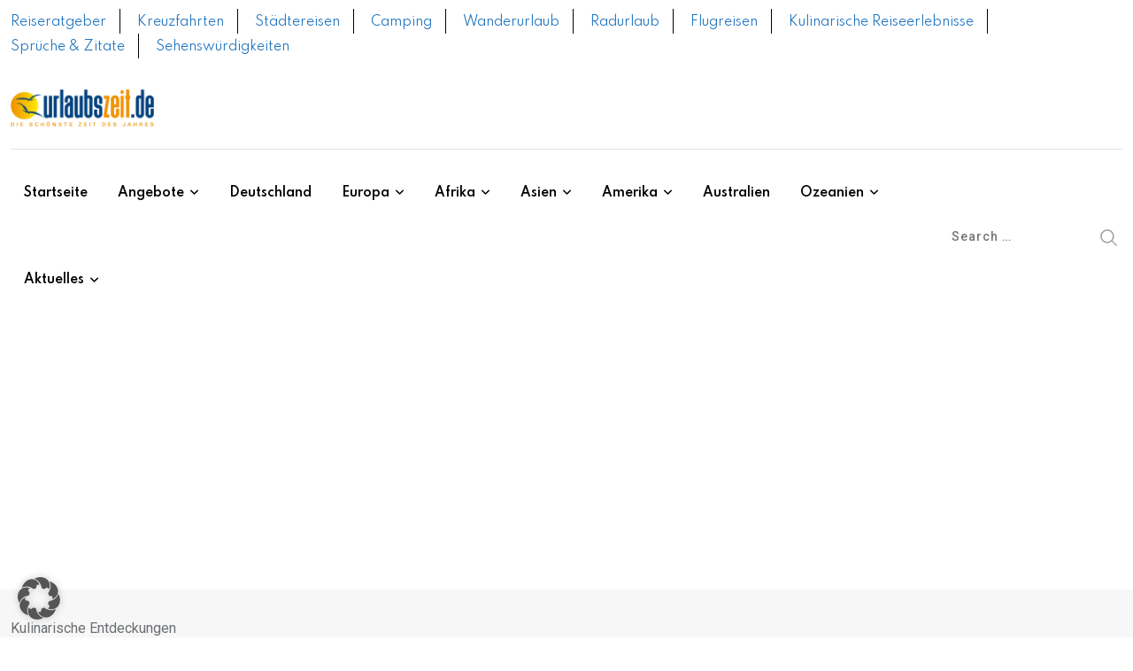

--- FILE ---
content_type: text/html
request_url: https://urlaubszeit.de/tag/kulinarische-entdeckungen/
body_size: 27587
content:
<!doctype html>
<html lang="de" data-theme="light-mode">
<head>
	<meta charset="UTF-8">
	<meta name="viewport" content="width=device-width, initial-scale=1.0">
	<link rel="profile" href="https://gmpg.org/xfn/11" />
	<meta name='robots' content='index, follow, max-image-preview:large, max-snippet:-1, max-video-preview:-1' />
<script type="text/javascript">
/* <![CDATA[ */
window.koko_analytics = {"url":"https:\/\/urlaubszeit.de\/koko-analytics-collect.php","site_url":"https:\/\/urlaubszeit.de","post_id":0,"path":"\/tag\/kulinarische-entdeckungen\/","method":"cookie","use_cookie":true};
/* ]]> */
</script>
<noscript><style>#preloader{display:none;}</style></noscript>
	<!-- This site is optimized with the Yoast SEO Premium plugin v24.9 (Yoast SEO v26.8) - https://yoast.com/product/yoast-seo-premium-wordpress/ -->
	<title>Kulinarische Entdeckungen Archives | Urlaubszeit</title>
	<link rel="canonical" href="https://urlaubszeit.de/tag/kulinarische-entdeckungen/" />
	<meta property="og:locale" content="de_DE" />
	<meta property="og:type" content="article" />
	<meta property="og:title" content="Kulinarische Entdeckungen Archives" />
	<meta property="og:url" content="https://urlaubszeit.de/tag/kulinarische-entdeckungen/" />
	<meta property="og:site_name" content="Urlaubszeit" />
	<meta name="twitter:card" content="summary_large_image" />
	<script type="application/ld+json" class="yoast-schema-graph">{"@context":"https://schema.org","@graph":[{"@type":"CollectionPage","@id":"https://urlaubszeit.de/tag/kulinarische-entdeckungen/","url":"https://urlaubszeit.de/tag/kulinarische-entdeckungen/","name":"Kulinarische Entdeckungen Archives | Urlaubszeit","isPartOf":{"@id":"https://urlaubszeit.de/#website"},"primaryImageOfPage":{"@id":"https://urlaubszeit.de/tag/kulinarische-entdeckungen/#primaryimage"},"image":{"@id":"https://urlaubszeit.de/tag/kulinarische-entdeckungen/#primaryimage"},"thumbnailUrl":"https://urlaubszeit.de/wp-content/uploads/2024/05/Kulinarische-Reiseerlebnisse-in-Polen-1.jpg","breadcrumb":{"@id":"https://urlaubszeit.de/tag/kulinarische-entdeckungen/#breadcrumb"},"inLanguage":"de"},{"@type":"ImageObject","inLanguage":"de","@id":"https://urlaubszeit.de/tag/kulinarische-entdeckungen/#primaryimage","url":"https://urlaubszeit.de/wp-content/uploads/2024/05/Kulinarische-Reiseerlebnisse-in-Polen-1.jpg","contentUrl":"https://urlaubszeit.de/wp-content/uploads/2024/05/Kulinarische-Reiseerlebnisse-in-Polen-1.jpg","width":900,"height":601,"caption":"Kulinarische Reiseerlebnisse in Polen"},{"@type":"BreadcrumbList","@id":"https://urlaubszeit.de/tag/kulinarische-entdeckungen/#breadcrumb","itemListElement":[{"@type":"ListItem","position":1,"name":"Home","item":"https://urlaubszeit.de/"},{"@type":"ListItem","position":2,"name":"Kulinarische Entdeckungen"}]},{"@type":"WebSite","@id":"https://urlaubszeit.de/#website","url":"https://urlaubszeit.de/","name":"Urlaubszeit","description":"Die schönste Zeit des Jahres","publisher":{"@id":"https://urlaubszeit.de/#organization"},"potentialAction":[{"@type":"SearchAction","target":{"@type":"EntryPoint","urlTemplate":"https://urlaubszeit.de/?s={search_term_string}"},"query-input":{"@type":"PropertyValueSpecification","valueRequired":true,"valueName":"search_term_string"}}],"inLanguage":"de"},{"@type":"Organization","@id":"https://urlaubszeit.de/#organization","name":"Urlaubszeit","url":"https://urlaubszeit.de/","logo":{"@type":"ImageObject","inLanguage":"de","@id":"https://urlaubszeit.de/#/schema/logo/image/","url":"https://urlaubszeit.de/wp-content/uploads/2022/04/LOGO_rgb_72ppi_transparent.png","contentUrl":"https://urlaubszeit.de/wp-content/uploads/2022/04/LOGO_rgb_72ppi_transparent.png","width":338,"height":88,"caption":"Urlaubszeit"},"image":{"@id":"https://urlaubszeit.de/#/schema/logo/image/"}}]}</script>
	<!-- / Yoast SEO Premium plugin. -->


<link rel='dns-prefetch' href='//www.googletagmanager.com' />
<link data-borlabs-cookie-style-blocker-id="google-fonts" rel='dns-prefetch' data-borlabs-cookie-style-blocker-href='//fonts.googleapis.com' />
<link rel='dns-prefetch' href='//pagead2.googlesyndication.com' />
<link rel="alternate" type="application/rss+xml" title="Urlaubszeit &raquo; Feed" href="https://urlaubszeit.de/feed/" />
<link rel="alternate" type="application/rss+xml" title="Urlaubszeit &raquo; Kommentar-Feed" href="https://urlaubszeit.de/comments/feed/" />
<link rel="alternate" type="application/rss+xml" title="Urlaubszeit &raquo; Kulinarische Entdeckungen Schlagwort-Feed" href="https://urlaubszeit.de/tag/kulinarische-entdeckungen/feed/" />
<style id='wp-img-auto-sizes-contain-inline-css' type='text/css'>
img:is([sizes=auto i],[sizes^="auto," i]){contain-intrinsic-size:3000px 1500px}
/*# sourceURL=wp-img-auto-sizes-contain-inline-css */
</style>
<style id='wp-emoji-styles-inline-css' type='text/css'>

	img.wp-smiley, img.emoji {
		display: inline !important;
		border: none !important;
		box-shadow: none !important;
		height: 1em !important;
		width: 1em !important;
		margin: 0 0.07em !important;
		vertical-align: -0.1em !important;
		background: none !important;
		padding: 0 !important;
	}
/*# sourceURL=wp-emoji-styles-inline-css */
</style>
<link rel='stylesheet' id='wp-block-library-css' href='https://urlaubszeit.de/wp-includes/css/dist/block-library/style.min.css?ver=6.9' type='text/css' media='all' />
<style id='wp-block-library-theme-inline-css' type='text/css'>
.wp-block-audio :where(figcaption){color:#555;font-size:13px;text-align:center}.is-dark-theme .wp-block-audio :where(figcaption){color:#ffffffa6}.wp-block-audio{margin:0 0 1em}.wp-block-code{border:1px solid #ccc;border-radius:4px;font-family:Menlo,Consolas,monaco,monospace;padding:.8em 1em}.wp-block-embed :where(figcaption){color:#555;font-size:13px;text-align:center}.is-dark-theme .wp-block-embed :where(figcaption){color:#ffffffa6}.wp-block-embed{margin:0 0 1em}.blocks-gallery-caption{color:#555;font-size:13px;text-align:center}.is-dark-theme .blocks-gallery-caption{color:#ffffffa6}:root :where(.wp-block-image figcaption){color:#555;font-size:13px;text-align:center}.is-dark-theme :root :where(.wp-block-image figcaption){color:#ffffffa6}.wp-block-image{margin:0 0 1em}.wp-block-pullquote{border-bottom:4px solid;border-top:4px solid;color:currentColor;margin-bottom:1.75em}.wp-block-pullquote :where(cite),.wp-block-pullquote :where(footer),.wp-block-pullquote__citation{color:currentColor;font-size:.8125em;font-style:normal;text-transform:uppercase}.wp-block-quote{border-left:.25em solid;margin:0 0 1.75em;padding-left:1em}.wp-block-quote cite,.wp-block-quote footer{color:currentColor;font-size:.8125em;font-style:normal;position:relative}.wp-block-quote:where(.has-text-align-right){border-left:none;border-right:.25em solid;padding-left:0;padding-right:1em}.wp-block-quote:where(.has-text-align-center){border:none;padding-left:0}.wp-block-quote.is-large,.wp-block-quote.is-style-large,.wp-block-quote:where(.is-style-plain){border:none}.wp-block-search .wp-block-search__label{font-weight:700}.wp-block-search__button{border:1px solid #ccc;padding:.375em .625em}:where(.wp-block-group.has-background){padding:1.25em 2.375em}.wp-block-separator.has-css-opacity{opacity:.4}.wp-block-separator{border:none;border-bottom:2px solid;margin-left:auto;margin-right:auto}.wp-block-separator.has-alpha-channel-opacity{opacity:1}.wp-block-separator:not(.is-style-wide):not(.is-style-dots){width:100px}.wp-block-separator.has-background:not(.is-style-dots){border-bottom:none;height:1px}.wp-block-separator.has-background:not(.is-style-wide):not(.is-style-dots){height:2px}.wp-block-table{margin:0 0 1em}.wp-block-table td,.wp-block-table th{word-break:normal}.wp-block-table :where(figcaption){color:#555;font-size:13px;text-align:center}.is-dark-theme .wp-block-table :where(figcaption){color:#ffffffa6}.wp-block-video :where(figcaption){color:#555;font-size:13px;text-align:center}.is-dark-theme .wp-block-video :where(figcaption){color:#ffffffa6}.wp-block-video{margin:0 0 1em}:root :where(.wp-block-template-part.has-background){margin-bottom:0;margin-top:0;padding:1.25em 2.375em}
/*# sourceURL=/wp-includes/css/dist/block-library/theme.min.css */
</style>
<style id='classic-theme-styles-inline-css' type='text/css'>
/*! This file is auto-generated */
.wp-block-button__link{color:#fff;background-color:#32373c;border-radius:9999px;box-shadow:none;text-decoration:none;padding:calc(.667em + 2px) calc(1.333em + 2px);font-size:1.125em}.wp-block-file__button{background:#32373c;color:#fff;text-decoration:none}
/*# sourceURL=/wp-includes/css/classic-themes.min.css */
</style>
<style id='global-styles-inline-css' type='text/css'>
:root{--wp--preset--aspect-ratio--square: 1;--wp--preset--aspect-ratio--4-3: 4/3;--wp--preset--aspect-ratio--3-4: 3/4;--wp--preset--aspect-ratio--3-2: 3/2;--wp--preset--aspect-ratio--2-3: 2/3;--wp--preset--aspect-ratio--16-9: 16/9;--wp--preset--aspect-ratio--9-16: 9/16;--wp--preset--color--black: #000000;--wp--preset--color--cyan-bluish-gray: #abb8c3;--wp--preset--color--white: #ffffff;--wp--preset--color--pale-pink: #f78da7;--wp--preset--color--vivid-red: #cf2e2e;--wp--preset--color--luminous-vivid-orange: #ff6900;--wp--preset--color--luminous-vivid-amber: #fcb900;--wp--preset--color--light-green-cyan: #7bdcb5;--wp--preset--color--vivid-green-cyan: #00d084;--wp--preset--color--pale-cyan-blue: #8ed1fc;--wp--preset--color--vivid-cyan-blue: #0693e3;--wp--preset--color--vivid-purple: #9b51e0;--wp--preset--color--neeon-primary: #2962ff;--wp--preset--color--neeon-secondary: #0034c2;--wp--preset--color--neeon-button-dark-gray: #333333;--wp--preset--color--neeon-button-light-gray: #a5a6aa;--wp--preset--color--neeon-button-white: #ffffff;--wp--preset--gradient--vivid-cyan-blue-to-vivid-purple: linear-gradient(135deg,rgb(6,147,227) 0%,rgb(155,81,224) 100%);--wp--preset--gradient--light-green-cyan-to-vivid-green-cyan: linear-gradient(135deg,rgb(122,220,180) 0%,rgb(0,208,130) 100%);--wp--preset--gradient--luminous-vivid-amber-to-luminous-vivid-orange: linear-gradient(135deg,rgb(252,185,0) 0%,rgb(255,105,0) 100%);--wp--preset--gradient--luminous-vivid-orange-to-vivid-red: linear-gradient(135deg,rgb(255,105,0) 0%,rgb(207,46,46) 100%);--wp--preset--gradient--very-light-gray-to-cyan-bluish-gray: linear-gradient(135deg,rgb(238,238,238) 0%,rgb(169,184,195) 100%);--wp--preset--gradient--cool-to-warm-spectrum: linear-gradient(135deg,rgb(74,234,220) 0%,rgb(151,120,209) 20%,rgb(207,42,186) 40%,rgb(238,44,130) 60%,rgb(251,105,98) 80%,rgb(254,248,76) 100%);--wp--preset--gradient--blush-light-purple: linear-gradient(135deg,rgb(255,206,236) 0%,rgb(152,150,240) 100%);--wp--preset--gradient--blush-bordeaux: linear-gradient(135deg,rgb(254,205,165) 0%,rgb(254,45,45) 50%,rgb(107,0,62) 100%);--wp--preset--gradient--luminous-dusk: linear-gradient(135deg,rgb(255,203,112) 0%,rgb(199,81,192) 50%,rgb(65,88,208) 100%);--wp--preset--gradient--pale-ocean: linear-gradient(135deg,rgb(255,245,203) 0%,rgb(182,227,212) 50%,rgb(51,167,181) 100%);--wp--preset--gradient--electric-grass: linear-gradient(135deg,rgb(202,248,128) 0%,rgb(113,206,126) 100%);--wp--preset--gradient--midnight: linear-gradient(135deg,rgb(2,3,129) 0%,rgb(40,116,252) 100%);--wp--preset--gradient--neeon-gradient-color: linear-gradient(135deg, rgba(255, 0, 0, 1) 0%, rgba(252, 75, 51, 1) 100%);--wp--preset--font-size--small: 12px;--wp--preset--font-size--medium: 20px;--wp--preset--font-size--large: 36px;--wp--preset--font-size--x-large: 42px;--wp--preset--font-size--normal: 16px;--wp--preset--font-size--huge: 50px;--wp--preset--spacing--20: 0.44rem;--wp--preset--spacing--30: 0.67rem;--wp--preset--spacing--40: 1rem;--wp--preset--spacing--50: 1.5rem;--wp--preset--spacing--60: 2.25rem;--wp--preset--spacing--70: 3.38rem;--wp--preset--spacing--80: 5.06rem;--wp--preset--shadow--natural: 6px 6px 9px rgba(0, 0, 0, 0.2);--wp--preset--shadow--deep: 12px 12px 50px rgba(0, 0, 0, 0.4);--wp--preset--shadow--sharp: 6px 6px 0px rgba(0, 0, 0, 0.2);--wp--preset--shadow--outlined: 6px 6px 0px -3px rgb(255, 255, 255), 6px 6px rgb(0, 0, 0);--wp--preset--shadow--crisp: 6px 6px 0px rgb(0, 0, 0);}:where(.is-layout-flex){gap: 0.5em;}:where(.is-layout-grid){gap: 0.5em;}body .is-layout-flex{display: flex;}.is-layout-flex{flex-wrap: wrap;align-items: center;}.is-layout-flex > :is(*, div){margin: 0;}body .is-layout-grid{display: grid;}.is-layout-grid > :is(*, div){margin: 0;}:where(.wp-block-columns.is-layout-flex){gap: 2em;}:where(.wp-block-columns.is-layout-grid){gap: 2em;}:where(.wp-block-post-template.is-layout-flex){gap: 1.25em;}:where(.wp-block-post-template.is-layout-grid){gap: 1.25em;}.has-black-color{color: var(--wp--preset--color--black) !important;}.has-cyan-bluish-gray-color{color: var(--wp--preset--color--cyan-bluish-gray) !important;}.has-white-color{color: var(--wp--preset--color--white) !important;}.has-pale-pink-color{color: var(--wp--preset--color--pale-pink) !important;}.has-vivid-red-color{color: var(--wp--preset--color--vivid-red) !important;}.has-luminous-vivid-orange-color{color: var(--wp--preset--color--luminous-vivid-orange) !important;}.has-luminous-vivid-amber-color{color: var(--wp--preset--color--luminous-vivid-amber) !important;}.has-light-green-cyan-color{color: var(--wp--preset--color--light-green-cyan) !important;}.has-vivid-green-cyan-color{color: var(--wp--preset--color--vivid-green-cyan) !important;}.has-pale-cyan-blue-color{color: var(--wp--preset--color--pale-cyan-blue) !important;}.has-vivid-cyan-blue-color{color: var(--wp--preset--color--vivid-cyan-blue) !important;}.has-vivid-purple-color{color: var(--wp--preset--color--vivid-purple) !important;}.has-black-background-color{background-color: var(--wp--preset--color--black) !important;}.has-cyan-bluish-gray-background-color{background-color: var(--wp--preset--color--cyan-bluish-gray) !important;}.has-white-background-color{background-color: var(--wp--preset--color--white) !important;}.has-pale-pink-background-color{background-color: var(--wp--preset--color--pale-pink) !important;}.has-vivid-red-background-color{background-color: var(--wp--preset--color--vivid-red) !important;}.has-luminous-vivid-orange-background-color{background-color: var(--wp--preset--color--luminous-vivid-orange) !important;}.has-luminous-vivid-amber-background-color{background-color: var(--wp--preset--color--luminous-vivid-amber) !important;}.has-light-green-cyan-background-color{background-color: var(--wp--preset--color--light-green-cyan) !important;}.has-vivid-green-cyan-background-color{background-color: var(--wp--preset--color--vivid-green-cyan) !important;}.has-pale-cyan-blue-background-color{background-color: var(--wp--preset--color--pale-cyan-blue) !important;}.has-vivid-cyan-blue-background-color{background-color: var(--wp--preset--color--vivid-cyan-blue) !important;}.has-vivid-purple-background-color{background-color: var(--wp--preset--color--vivid-purple) !important;}.has-black-border-color{border-color: var(--wp--preset--color--black) !important;}.has-cyan-bluish-gray-border-color{border-color: var(--wp--preset--color--cyan-bluish-gray) !important;}.has-white-border-color{border-color: var(--wp--preset--color--white) !important;}.has-pale-pink-border-color{border-color: var(--wp--preset--color--pale-pink) !important;}.has-vivid-red-border-color{border-color: var(--wp--preset--color--vivid-red) !important;}.has-luminous-vivid-orange-border-color{border-color: var(--wp--preset--color--luminous-vivid-orange) !important;}.has-luminous-vivid-amber-border-color{border-color: var(--wp--preset--color--luminous-vivid-amber) !important;}.has-light-green-cyan-border-color{border-color: var(--wp--preset--color--light-green-cyan) !important;}.has-vivid-green-cyan-border-color{border-color: var(--wp--preset--color--vivid-green-cyan) !important;}.has-pale-cyan-blue-border-color{border-color: var(--wp--preset--color--pale-cyan-blue) !important;}.has-vivid-cyan-blue-border-color{border-color: var(--wp--preset--color--vivid-cyan-blue) !important;}.has-vivid-purple-border-color{border-color: var(--wp--preset--color--vivid-purple) !important;}.has-vivid-cyan-blue-to-vivid-purple-gradient-background{background: var(--wp--preset--gradient--vivid-cyan-blue-to-vivid-purple) !important;}.has-light-green-cyan-to-vivid-green-cyan-gradient-background{background: var(--wp--preset--gradient--light-green-cyan-to-vivid-green-cyan) !important;}.has-luminous-vivid-amber-to-luminous-vivid-orange-gradient-background{background: var(--wp--preset--gradient--luminous-vivid-amber-to-luminous-vivid-orange) !important;}.has-luminous-vivid-orange-to-vivid-red-gradient-background{background: var(--wp--preset--gradient--luminous-vivid-orange-to-vivid-red) !important;}.has-very-light-gray-to-cyan-bluish-gray-gradient-background{background: var(--wp--preset--gradient--very-light-gray-to-cyan-bluish-gray) !important;}.has-cool-to-warm-spectrum-gradient-background{background: var(--wp--preset--gradient--cool-to-warm-spectrum) !important;}.has-blush-light-purple-gradient-background{background: var(--wp--preset--gradient--blush-light-purple) !important;}.has-blush-bordeaux-gradient-background{background: var(--wp--preset--gradient--blush-bordeaux) !important;}.has-luminous-dusk-gradient-background{background: var(--wp--preset--gradient--luminous-dusk) !important;}.has-pale-ocean-gradient-background{background: var(--wp--preset--gradient--pale-ocean) !important;}.has-electric-grass-gradient-background{background: var(--wp--preset--gradient--electric-grass) !important;}.has-midnight-gradient-background{background: var(--wp--preset--gradient--midnight) !important;}.has-small-font-size{font-size: var(--wp--preset--font-size--small) !important;}.has-medium-font-size{font-size: var(--wp--preset--font-size--medium) !important;}.has-large-font-size{font-size: var(--wp--preset--font-size--large) !important;}.has-x-large-font-size{font-size: var(--wp--preset--font-size--x-large) !important;}
:where(.wp-block-post-template.is-layout-flex){gap: 1.25em;}:where(.wp-block-post-template.is-layout-grid){gap: 1.25em;}
:where(.wp-block-term-template.is-layout-flex){gap: 1.25em;}:where(.wp-block-term-template.is-layout-grid){gap: 1.25em;}
:where(.wp-block-columns.is-layout-flex){gap: 2em;}:where(.wp-block-columns.is-layout-grid){gap: 2em;}
:root :where(.wp-block-pullquote){font-size: 1.5em;line-height: 1.6;}
/*# sourceURL=global-styles-inline-css */
</style>
<link rel='stylesheet' id='contact-form-7-css' href='https://urlaubszeit.de/wp-content/plugins/contact-form-7/includes/css/styles.css?ver=6.1.4' type='text/css' media='all' />
<link rel='stylesheet' id='borlabs-cookie-custom-css' href='https://urlaubszeit.de/wp-content/cache/borlabs-cookie/1/borlabs-cookie-1-de.css?ver=3.3.23-57' type='text/css' media='all' />
<link data-borlabs-cookie-style-blocker-id="google-fonts" rel='stylesheet' id='neeon-gfonts-css' data-borlabs-cookie-style-blocker-href='//fonts.googleapis.com/css?family=Roboto%3A500%2C700%2C400%7CSpartan%3A400%2C500%2C600%2C700%2C600&#038;display=fallback&#038;ver=3.0.2' type='text/css' media='all' />
<link rel='stylesheet' id='bootstrap-css' href='https://urlaubszeit.de/wp-content/themes/neeon/assets/css/bootstrap.min.css?ver=3.0.2' type='text/css' media='all' />
<link rel='stylesheet' id='flaticon-neeon-css' href='https://urlaubszeit.de/wp-content/themes/neeon/assets/fonts/flaticon-neeon/flaticon.css?ver=3.0.2' type='text/css' media='all' />
<link rel='stylesheet' id='magnific-popup-css' href='https://urlaubszeit.de/wp-content/themes/neeon/assets/css/magnific-popup.css?ver=3.0.2' type='text/css' media='all' />
<link rel='stylesheet' id='font-awesome-css' href='https://urlaubszeit.de/wp-content/themes/neeon/assets/css/font-awesome.min.css?ver=3.0.2' type='text/css' media='all' />
<link rel='stylesheet' id='animate-css' href='https://urlaubszeit.de/wp-content/themes/neeon/assets/css/animate.min.css?ver=3.0.2' type='text/css' media='all' />
<link rel='stylesheet' id='neeon-default-css' href='https://urlaubszeit.de/wp-content/themes/neeon/assets/css/default.css?ver=3.0.2' type='text/css' media='all' />
<link rel='stylesheet' id='neeon-elementor-css' href='https://urlaubszeit.de/wp-content/themes/neeon/assets/css/elementor.css?ver=3.0.2' type='text/css' media='all' />
<link rel='stylesheet' id='neeon-style-css' href='https://urlaubszeit.de/wp-content/themes/neeon/assets/css/style.css?ver=3.0.2' type='text/css' media='all' />
<style id='neeon-style-inline-css' type='text/css'>
	
	.entry-banner {
					background-color: #f7f7f7;
			}

	.content-area {
		padding-top: 80px; 
		padding-bottom: 80px;
	}

		#page .content-area {
		background-image: url(  );
		background-color: #ffffff;
	}
	
	.error-page-area {		 
		background-color: #ffffff;
	}
	
	
/*# sourceURL=neeon-style-inline-css */
</style>
<style id='neeon-dynamic-inline-css' type='text/css'>
@media ( min-width:1400px ) { .container {  max-width: 1320px; } } a { color: #1e73be; } .primary-color { color: #1e73be; } .secondary-color { color: #0034c2; } #preloader { background-color: #ffffff; } .loader .cssload-inner.cssload-one, .loader .cssload-inner.cssload-two, .loader .cssload-inner.cssload-three { border-color: #1e73be; } .scroll-wrap:after { color: #1e73be; } .scroll-wrap svg.scroll-circle path {   stroke: #1e73be; } .site-header .site-branding a, .mean-container .mean-bar .mobile-logo, .additional-menu-area .sidenav .additional-logo a { color: #1e73be; } body { color: #6c6f72; font-family: 'Roboto', sans-serif !important; font-size: 16px; line-height: 28px; font-weight : normal; font-style: normal; } h1,h2,h3,h4,h5,h6 { font-family: 'Spartan', sans-serif; font-weight : 700; } h1 { font-size: 36px; line-height: 40px; font-style: normal; } h2 { font-size: 28.44px; line-height: 32px; font-style: normal; } h3 { font-size: 22.63px; line-height: 33px; font-style: normal; } h4 { font-size: 20.25px; line-height: 30px; font-style: normal; } h5 { font-size: 18px; line-height: 28px; font-style: normal; } h6 { font-size: 16px; line-height: 26px; font-style: normal; } .topbar-style-1 .header-top-bar { background-color: #ffffff; color: #000000; } .ticker-title { color: #000000; } .topbar-style-1 .tophead-social li a i, .topbar-style-1 .header-top-bar .social-label, .topbar-style-1 .header-top-bar a { color: #000000; } .topbar-style-1 .header-top-bar i, .topbar-style-1 .header-top-bar a:hover, .topbar-style-1 .tophead-social li a:hover i { color: #ffffff; } .topbar-style-2 .header-top-bar { background-color: #2962ff; color: #ffffff; } .topbar-style-2 .header-top-bar a { color: #ffffff; } .topbar-style-2 .tophead-left i, .topbar-style-2 .tophead-right i { color: #ffffff; } .topbar-style-3 .header-top-bar { background-color: #f7f7f7; color: #818181; } .topbar-style-3 .header-top-bar .social-label { color: #818181; } .topbar-style-3 .header-top-bar a { color: #818181; } .topbar-style-3 .tophead-left i, .topbar-style-3 .tophead-right i { color: #818181; } .topbar-style-4 .header-top-bar { background-color: #ffffff; color: #1e73be; } .topbar-style-4 .header-top-bar .social-label { color: #1e73be; } .topbar-style-4 .header-top-bar a { color: #1e73be; } .topbar-style-4 .tophead-left i, .topbar-style-4 .tophead-right i { color: #ffffff; } .topbar-style-5 .header-top-bar { background-color: #ffffff; } .topbar-style-5 .header-top-bar .social-label { color: #adadad; } .topbar-style-5 .tophead-right .search-icon a, .topbar-style-5 .tophead-social li a { color: #7a7a7a; } .topbar-style-5 .tophead-right .search-icon a:hover, .topbar-style-5 .tophead-social li a:hover { color: #2962ff; } .site-header .main-navigation nav ul li a { font-family: 'Spartan', sans-serif; font-size: 14px; line-height: 22px; font-weight : 600; color: #000000; font-style: normal; } .site-header .main-navigation ul li ul li a { font-family: 'Spartan', sans-serif; font-size: 13px; line-height: 22px; font-weight : 500; color: #656567; font-style: normal; } .mean-container .mean-nav ul li a { font-family: 'Spartan', sans-serif; font-size: 13px; line-height: 22px; font-weight : 600; font-style: normal; } .rt-topbar-menu .menu li a { font-family: 'Spartan', sans-serif; font-size: 14px; line-height: 22px; color: #1e73be; font-style: normal; } .site-header .main-navigation ul.menu > li > a:hover { color: #2962ff; } .site-header .main-navigation ul.menu li.current-menu-item > a, .site-header .main-navigation ul.menu > li.current > a { color: #2962ff; } .site-header .main-navigation ul.menu li.current-menu-ancestor > a { color: #2962ff; } .header-style-1 .site-header .rt-sticky-menu .main-navigation nav > ul > li > a, .header-style-2 .site-header .rt-sticky-menu .main-navigation nav > ul > li > a, .header-style-3 .site-header .rt-sticky-menu .main-navigation nav > ul > li > a, .header-style-4 .site-header .rt-sticky-menu .main-navigation nav > ul > li > a { color: #000000; } .header-style-1 .site-header .rt-sticky-menu .main-navigation nav > ul > li > a:hover, .header-style-2 .site-header .rt-sticky-menu .main-navigation nav > ul > li > a:hover, .header-style-3 .site-header .rt-sticky-menu .main-navigation nav > ul > li > a:hover, .header-style-4 .site-header .rt-sticky-menu .main-navigation nav > ul > li > a:hover { color: #2962ff; } .site-header .main-navigation nav ul li a.active { color: #2962ff; } .site-header .main-navigation nav > ul > li > a::before { background-color: #2962ff; } .header-style-1 .site-header .main-navigation ul.menu > li.current > a:hover, .header-style-1 .site-header .main-navigation ul.menu > li.current-menu-item > a:hover, .header-style-1 .site-header .main-navigation ul li a.active, .header-style-1 .site-header .main-navigation ul.menu > li.current-menu-item > a, .header-style-1 .site-header .main-navigation ul.menu > li.current > a { color: #2962ff; } .info-menu-bar .cart-icon-area .cart-icon-num, .header-search-field .search-form .search-button:hover { background-color: #1e73be; } .additional-menu-area .sidenav-social span a:hover { background-color: #1e73be; } .additional-menu-area .sidenav ul li a:hover { color: #2962ff; } .rt-slide-nav .offscreen-navigation li.current-menu-item > a, .rt-slide-nav .offscreen-navigation li.current-menu-parent > a, .rt-slide-nav .offscreen-navigation ul li > span.open:after { color: #2962ff; } .rt-slide-nav .offscreen-navigation ul li > a:hover:before { background-color: #2962ff; } .site-header .main-navigation ul li ul { background-color: #ffffff; } .site-header .main-navigation ul.menu li ul.sub-menu li a:hover { color: #2962ff; } .site-header .main-navigation ul li ul.sub-menu li:hover > a:before { background-color: #2962ff; } .site-header .main-navigation ul li ul.sub-menu li.menu-item-has-children:hover:before { color: #2962ff; } .site-header .main-navigation ul li ul li:hover { background-color: #ffffff; } .site-header .main-navigation ul li.mega-menu > ul.sub-menu { background-color: #ffffff} .site-header .main-navigation ul li.mega-menu > ul.sub-menu li:before { color: #1e73be; } .site-header .main-navigation ul li ul.sub-menu li.menu-item-has-children:before { color: #656567; } .mean-container a.meanmenu-reveal, .mean-container .mean-nav ul li a.mean-expand { color: #1e73be; } .mean-container a.meanmenu-reveal span { background-color: #1e73be; } .mean-container .mean-nav ul li a:hover, .mean-container .mean-nav > ul > li.current-menu-item > a { color: #2962ff; } .mean-container .mean-nav ul li.current_page_item > a, .mean-container .mean-nav ul li.current-menu-item > a, .mean-container .mean-nav ul li.current-menu-parent > a { color: #1e73be; } .cart-area .cart-trigger-icon > span { background-color: #1e73be; } .site-header .search-box .search-text { border-color: #1e73be; } .header-style-1 .site-header .header-top .icon-left, .header-style-1 .site-header .header-top .info-text a:hover { color: #1e73be; } .header-style-2 .header-icon-area .header-search-box a:hover i { background-color: #1e73be; } .header-style-3 .site-header .info-wrap .info i { color: #1e73be; } .header-style-5 .site-header .main-navigation > nav > ul > li > a { color: #ffffff; } .header-style-13 .header-social li a:hover, .header-style-6 .header-search-six .search-form button:hover, .header-style-8 .header-search-six .search-form button:hover, .header-style-10 .header-search-six .search-form button:hover { color: #1e73be; } .header-style-7 .site-header .main-navigation > nav > ul > li > a, .header-style-9 .site-header .main-navigation > nav > ul > li > a, .header-style-12 .site-header .main-navigation > nav > ul > li > a { color: #ffffff; } .header-social li a:hover, .cart-area .cart-trigger-icon:hover, .header-icon-area .search-icon a:hover, .header-icon-area .user-icon-area a:hover, .menu-user .user-icon-area a:hover { color: #1e73be; } .mobile-top-bar .mobile-social li a:hover, .additional-menu-area .sidenav .closebtn { background-color: #1e73be; } .mobile-top-bar .mobile-top .icon-left, .mobile-top-bar .mobile-top .info-text a:hover, .additional-menu-area .sidenav-address span a:hover, .additional-menu-area .sidenav-address span i { color: #1e73be; } .header__switch {   background: #2962ff; } .header__switch__main {   background: #0034c2; } .breadcrumb-area .entry-breadcrumb span a, .breadcrumb-trail ul.trail-items li a { color: #646464; } .breadcrumb-area .entry-breadcrumb span a:hover, .breadcrumb-trail ul.trail-items li a:hover { color: #2962ff; } .breadcrumb-trail ul.trail-items li, .entry-banner .entry-breadcrumb .delimiter, .entry-banner .entry-breadcrumb .dvdr { color: #646464; } .breadcrumb-area .entry-breadcrumb .current-item { color: #2962ff; } .entry-banner:after {   background: rgba(247, 247, 247, 1); } .entry-banner .entry-banner-content { padding-top: 30px; padding-bottom: 30px; } .footer-area .widgettitle { color: #ffffff; } .footer-top-area .widget a, .footer-area .footer-social li a, .footer-top-area .widget ul.menu li a:before, .footer-top-area .widget_archive li a:before, .footer-top-area ul li.recentcomments a:before, .footer-top-area ul li.recentcomments span a:before, .footer-top-area .widget_categories li a:before, .footer-top-area .widget_pages li a:before, .footer-top-area .widget_meta li a:before, .footer-top-area .widget_recent_entries ul li a:before, .footer-top-area .post-box-style .post-content .entry-title a { color: #d0d0d0; } .footer-top-area .widget a:hover, .footer-top-area .widget a:active, .footer-top-area ul li a:hover i, .footer-top-area .widget ul.menu li a:hover:before, .footer-top-area .widget_archive li a:hover:before, .footer-top-area .widget_categories li a:hover:before, .footer-top-area .widget_pages li a:hover:before, .footer-top-area .widget_meta li a:hover:before, .footer-top-area .widget_recent_entries ul li a:hover:before, .footer-top-area .post-box-style .post-content .entry-title a:hover { color: #ffffff; } .footer-top-area .widget_tag_cloud a { color: #d0d0d0 !important; } .footer-top-area .widget_tag_cloud a:hover { color: #ffffff !important; } .footer-top-area .post-box-style .post-box-cat a, .footer-top-area .post-box-style .post-box-date, .footer-top-area .post-box-style .entry-cat a, .footer-top-area .post-box-style .entry-date { color: #d0d0d0; } .footer-area .footer-social li a:hover { background: #1e73be; } .footer-top-area .widget ul.menu li a:hover::before, .footer-top-area .widget_categories ul li a:hover::before, .footer-top-area .rt-category .rt-item a:hover .rt-cat-name::before { background-color: #1e73be; } .rt-box-title-1 span { border-top-color: #1e73be; } .footer-area .copyright { color: #d0d0d0; } .footer-area .copyright a { color: #d0d0d0; } .footer-area .copyright a:hover { color: #ffffff; } .footer-style-1 .footer-area { background-color: #0f1012; color: #d0d0d0; } .footer-style-2 .footer-top-area { background-color: #0f1012; color: #d0d0d0; } .footer-style-3 .footer-area .widgettitle {   color: #ffffff; } .footer-style-3 .footer-top-area { background-color: #0f1012; color: #d0d0d0; } .footer-style-3 .footer-area .copyright { color: #d0d0d0; } .footer-style-3 .footer-area .copyright a:hover {   color: #ffffff; } .footer-style-3 .footer-top-area a, .footer-style-3 .footer-area .copyright a, .footer-style-3 .footer-top-area .widget ul.menu li a { color: #d0d0d0; } .footer-style-3 .footer-top-area a:hover, .footer-style-3 .footer-area .copyright a:hover, .footer-style-3 .footer-top-area .widget ul.menu li a:hover { color: #ffffff; } .footer-style-3 .footer-top-area .widget ul.menu li a:after {   background-color: #ffffff; } .footer-style-4 .footer-area { background-color: #0f1012; color: #d0d0d0; } .footer-style-5 .footer-area .widgettitle {   color: #000000; } .footer-style-5 .footer-area { background-color: #f7f7f7; color: #000000; } .footer-style-5 .footer-top-area .widget a, .footer-style-5 .footer-top-area .post-box-style .post-content .entry-title a, .footer-style-5 .footer-top-area .post-box-style .post-content .entry-title a:hover { color: #000000; } .footer-style-5 .footer-top-area .widget a:hover, .footer-style-5 .footer-area .copyright a:hover { color: #2962ff; } .footer-style-5 .footer-area .copyright, .footer-style-5 .footer-area .copyright a, .footer-style-5 .footer-top-area .post-box-style .entry-cat a, .footer-style-5 .footer-top-area .post-box-style .entry-date {   color: #a5a6aa; } .footer-style-6 .footer-area .widgettitle, .footer-style-6 .footer-top-area .post-box-style .post-content .entry-title a, .footer-style-6 .footer-top-area .post-box-style .post-content .entry-title a:hover {   color: #000000; } .footer-style-6 .footer-area { background-color: #ffffff; color: #6c6f72; } .footer-style-6 .footer-area .footer-social li a {   border-color: #6c6f72;   color: #6c6f72; } .footer-style-6 .footer-top-area .post-box-style .entry-cat a, .footer-style-6 .footer-top-area .post-box-style .entry-date {   color: #6c6f72; } .footer-style-6 .footer-top-area .widget a { color: #6c6f72; } .footer-style-6 .footer-area .footer-social li a:hover, .footer-style-6 .footer-top-area .rt-category .rt-item a:hover .rt-cat-name::before { background-color: #2962ff; } .footer-style-6 .footer-top-area .rt-category .rt-item .rt-cat-name::before {   background-color: #6c6f72; } .footer-style-6 .footer-area .copyright, .footer-style-6 .footer-area .copyright a {   color: #6c6f72; } .footer-style-6 .footer-top-area .widget a:hover, .footer-style-6 .footer-area .copyright a:hover { color: #2962ff; } .footer-style-7 .footer-area .widgettitle {   color: #ffffff; } .footer-style-7 .footer-top-area { background-color: #0f1012; color: #d0d0d0; } .footer-style-7 .footer-area .copyright { color: #d0d0d0; } .footer-style-7 .footer-area .copyright a:hover {   color: #ffffff; } .footer-style-7 .footer-top-area a, .footer-style-7 .footer-area .copyright a, .footer-style-7 .footer-top-area .widget ul.menu li a { color: #d0d0d0; } .footer-style-7 .footer-top-area a:hover, .footer-style-7 .footer-area .copyright a:hover, .footer-style-7 .footer-top-area .widget ul.menu li a:hover { color: #ffffff; } .footer-style-7 .footer-top-area .widget ul.menu li a:after {   background-color: #ffffff; } .footer-style-8 .footer-area { background-color: #0f1012; color: #d0d0d0; } .post-box-style .entry-cat a:hover, .post-tab-layout .post-tab-cat a:hover { color: #1e73be; } .sidebar-widget-area .widget .widgettitle .titledot, .rt-category-style2 .rt-item:hover .rt-cat-count, .sidebar-widget-area .widget_tag_cloud a:hover, .sidebar-widget-area .widget_product_tag_cloud a:hover, .post-box-style .item-list:hover .post-box-img .post-img::after, .post-tab-layout ul.btn-tab li .active, .post-tab-layout ul.btn-tab li a:hover { background-color: #1e73be; } .rt-image-style3 .rt-image:after, .widget_neeon_about_author .author-widget:after { background-image: linear-gradient(38deg, #512da8 0%, #1e73be 100%); } .error-page-content .error-title { color: #000000; } .error-page-content p { color: #6c6f72; } .play-btn-white, a.button-style-4:hover { color: #1e73be; } .button-style-2, .search-form button, .play-btn-primary, .button-style-1:hover:before, a.button-style-3:hover, .section-title .swiper-button > div:hover { background-color: #1e73be; } .play-btn-primary:hover, .play-btn-white:hover, .play-btn-white-xl:hover, .play-btn-white-lg:hover, .play-btn-transparent:hover, .play-btn-transparent-2:hover, .play-btn-transparent-3:hover, .play-btn-gray:hover, .search-form button:hover, .button-style-2:hover:before { background-color: #0034c2; } a.button-style-4.btn-common:hover path.rt-button-cap { stroke: #1e73be; } .entry-header ul.entry-meta li a:hover, .entry-footer ul.item-tags li a:hover { color: #1e73be; } .rt-related-post-info .post-title a:hover, .rt-related-post-info .post-date ul li.post-relate-date, .post-detail-style2 .show-image .entry-header ul.entry-meta li a:hover { color: #1e73be; } .about-author ul.author-box-social li a:hover, .rt-related-post .entry-content .entry-categories a:hover { color: #1e73be; } .post-navigation a:hover { color: #1e73be; } .entry-header .entry-meta ul li i, .entry-header .entry-meta ul li a:hover { color: #1e73be; } .single-post .entry-content ol li:before, .entry-content ol li:before, .meta-tags a:hover { background-color: #1e73be; } .rt-related-post .title-section h2:after, .single-post .ajax-scroll-post > .type-post:after { background-color: #1e73be; } .entry-footer .item-tags a:hover { background-color: #1e73be; } .single-post .main-wrap > .entry-content, .single-post .main-wrap .entry-footer, .single-post .main-wrap .about-author, .single-post .main-wrap .post-navigation, .single-post .main-wrap .rtrs-review-wrap, .single-post .main-wrap .rt-related-post, .single-post .main-wrap .comments-area, .single-post .main-wrap .content-bottom-ad { margin-left: 0px; margin-right: 0px; } .blog-box ul.entry-meta li a:hover, .blog-layout-1 .blog-box ul.entry-meta li a:hover, .blog-box ul.entry-meta li.post-comment a:hover { color: #1e73be; } .entry-categories .category-style, .admin-author .author-designation::after, .admin-author .author-box-social li a:hover { background-color: #1e73be; } #respond form .btn-send { background-color: #1e73be; } #respond form .btn-send:hover {   background: #0034c2; } .item-comments .item-comments-list ul.comments-list li .comment-reply { background-color: #1e73be; } form.post-password-form input[type="submit"] {   background: #1e73be; } form.post-password-form input[type="submit"]:hover {   background: #0034c2; } .pagination-area li.active a:hover, .pagination-area ul li.active a, .pagination-area ul li a:hover, .pagination-area ul li span.current { background-color: #1e73be; } .fluentform .subscribe-form h4::after, .fluentform .subscribe-form h4::before, .fluentform .contact-form .ff_btn_style, .fluentform .subscribe-form .ff_btn_style, .fluentform .subscribe-form-2 .ff_btn_style, .fluentform .contact-form .ff_btn_style:hover, .fluentform .subscribe-form .ff_btn_style:hover, .fluentform .subscribe-form-2 .ff_btn_style:hover, .fluentform .footer-subscribe-form .ff_btn_style, .fluentform .footer-subscribe-form .ff_btn_style:hover { background-color: #1e73be; } .fluentform .contact-form .ff_btn_style:hover:before, .fluentform .subscribe-form .ff_btn_style:hover:before, .fluentform .subscribe-form-2 .ff_btn_style:hover:before, .fluentform .footer-subscribe-form .ff_btn_style:hover:before { background-color: #0034c2; } .fluentform .contact-form .ff-el-form-control:focus, .fluentform .subscribe-form .ff-el-form-control:focus, .fluentform .subscribe-form-2 .ff-el-form-control:focus, .fluentform .footer-subscribe-form .ff-el-form-control:focus { border-color: #1e73be; } #sb_instagram #sbi_images .sbi_item .sbi_photo_wrap::before {   background-color: rgba(30, 115, 190, 0.7); } .topbar-style-1 .ticker-wrapper .ticker-swipe { background-color: #292929; } .topbar-style-1 .ticker-content a { color: #e0e0e0 !important; } .topbar-style-1 .ticker-content a:hover { color: #ffffff !important; } .topbar-style-5 .ticker-wrapper .ticker-swipe { background-color: #ffffff; } .topbar-style-5 .ticker-title, .topbar-style-5 .ticker-content a, .topbar-style-5 .rt-news-ticker-holder i { color: #000000 !important; } .topbar-style-5 .ticker-content a:hover { color: #2962ff !important; } .single .neeon-progress-bar {   height: 4px;   background: linear-gradient(90deg, #2962ff 0%, #0034c2 100%); } .rt-news-ticker-holder i { background-image: linear-gradient(45deg, #0034c2, #1e73be); } body .wpuf-dashboard-container .wpuf-pagination .page-numbers.current, body .wpuf-dashboard-container .wpuf-pagination .page-numbers:hover, body .wpuf-dashboard-container .wpuf-dashboard-navigation .wpuf-menu-item.active a, body .wpuf-dashboard-container .wpuf-dashboard-navigation .wpuf-menu-item:hover a, .wpuf-login-form .submit > input, .wpuf-submit > input, .wpuf-submit > button {   background: #1e73be; } .wpuf-login-form .submit > input:hover, .wpuf-submit > input:hover, .wpuf-submit > button:hover {   background: #0034c2; } .woocommerce-MyAccount-navigation ul li a:hover, .woocommerce .rt-product-block .price-title-box .rt-title a:hover, .woocommerce .product-details-page .product_meta > span a:hover, .woocommerce-cart table.woocommerce-cart-form__contents .product-name a:hover, .woocommerce .product-details-page .post-social-sharing ul.item-social li a:hover, .woocommerce .product-details-page table.group_table td > label > a:hover, .cart-area .minicart-title a:hover, .cart-area .minicart-remove a:hover { color: #1e73be; } .woocommerce .rt-product-block .rt-buttons-area .btn-icons a:hover, .woocommerce div.product .woocommerce-tabs ul.tabs li a:before { background-color: #1e73be; } .woocommerce #respond input#submit.alt, .woocommerce #respond input#submit, .woocommerce button.button.alt, .woocommerce input.button.alt, .woocommerce button.button, .woocommerce a.button.alt, .woocommerce input.button, .woocommerce a.button, .cart-btn a.button, #yith-quick-view-close { background-color: #1e73be; } .woocommerce #respond input#submit.alt:hover, .woocommerce #respond input#submit:hover, .woocommerce button.button.alt:hover, .woocommerce input.button.alt:hover, .woocommerce button.button:hover, .woocommerce a.button.alt:hover, .woocommerce input.button:hover, .woocommerce a.button:hover, .cart-btn a.button:hover, #yith-quick-view-close:hover { background-color: #0034c2; } .woocommerce-message, .woocommerce-info {   border-top-color: #1e73be; } [data-theme="dark-mode"] body, [data-theme="dark-mode"] .header-area, [data-theme="dark-mode"] .header-menu, [data-theme="dark-mode"] .site-content, [data-theme="dark-mode"] .error-page-area, [data-theme="dark-mode"] #page .content-area, [data-theme="dark-mode"] .rt-post-box-style5 .rt-item, [data-theme="dark-mode"] .rt-post-box-style6 .rt-item, [data-theme="dark-mode"] .rt-thumb-slider-horizontal-4 .rt-thumnail-area.box-layout, [data-theme="dark-mode"] .grid-box-layout .rt-item, [data-theme="dark-mode"] .rt-post-list-style1.list-box-layout .rt-item, [data-theme="dark-mode"] .rt-post-list-style2.list-box-layout, [data-theme="dark-mode"] .rt-post-list-style4.list-box-layout, [data-theme="dark-mode"] .rt-post-list-style7.list-box-layout {   background-color: #101213 !important; } [data-theme="dark-mode"] .entry-banner, [data-theme="dark-mode"] .dark-section2, [data-theme="dark-mode"] .elementor-background-overlay, [data-theme="dark-mode"] .topbar-style-1 .header-top-bar, [data-theme="dark-mode"] .additional-menu-area .sidenav, [data-theme="dark-mode"] .dark-section2 .fluentform-widget-wrapper, [data-theme="dark-mode"] .dark-fluentform .elementor-widget-container, [data-theme="dark-mode"] .dark-section3 .elementor-widget-wrap, [data-theme="dark-mode"] .dark-section .elementor-widget-container, [data-theme="dark-mode"] blockquote, [data-theme="dark-mode"] .neeon-content-table, [data-theme="dark-mode"] .rt-post-slider-default.rt-post-slider-style4 .rt-item .entry-content, [data-theme="dark-mode"] .about-author, [data-theme="dark-mode"] .rt-cat-description, [data-theme="dark-mode"] .comments-area, [data-theme="dark-mode"] .post-audio-player, [data-theme="dark-mode"] .dark-section1.elementor-section, [data-theme="dark-mode"] .dark-site-subscribe .elementor-widget-container, [data-theme="dark-mode"] .sidebar-widget-area .fluentform .frm-fluent-form, [data-theme="dark-mode"] .rt-post-tab-style5 .rt-item-box .entry-content, [data-theme="dark-mode"] .rt-thumb-slider-horizontal-4 .rt-thumnail-area, [data-theme="dark-mode"] .topbar-style-3 .header-top-bar, [data-theme="dark-mode"] .topbar-style-4 .header-top-bar, [data-theme="dark-mode"] .rt-news-ticker .ticker-wrapper .ticker-content, [data-theme="dark-mode"] .rt-news-ticker .ticker-wrapper .ticker, [data-theme="dark-mode"] .rt-news-ticker .ticker-wrapper .ticker-swipe, [data-theme="dark-mode"] .rt-post-slider-style5 .rt-item .rt-image + .entry-content, [data-theme="dark-mode"] .rt-post-box-style3 .rt-item-wrap .entry-content, [data-theme="dark-mode"] .rt-post-box-style4 .rt-item .entry-content {   background-color: #171818 !important; } [data-theme="dark-mode"] .woocommerce-info, [data-theme="dark-mode"] .woocommerce-checkout #payment, [data-theme="dark-mode"] .woocommerce form .form-row input.input-text, [data-theme="dark-mode"] .woocommerce form .form-row textarea, [data-theme="dark-mode"] .woocommerce .rt-product-block .rt-thumb-wrapper, [data-theme="dark-mode"] .woocommerce-billing-fields .select2-container .select2-selection--single .select2-selection__rendered, [data-theme="dark-mode"] .woocommerce-billing-fields .select2-container .select2-selection--single, [data-theme="dark-mode"] .woocommerce form .form-row .input-text, [data-theme="dark-mode"] .woocommerce-page form .form-row .input-text, [data-theme="dark-mode"] .woocommerce div.product div.images .flex-viewport, [data-theme="dark-mode"] .woocommerce div.product div.images .flex-control-thumbs li, [data-theme="dark-mode"] .rt-post-box-style2 .rt-item-wrap .entry-content, [data-theme="dark-mode"] .rt-post-box-style2 .rt-item-list .list-content {   background-color: #171818; } [data-theme="dark-mode"] body, [data-theme="dark-mode"] .breadcrumb-area .entry-breadcrumb span a, [data-theme="dark-mode"] .rt-post-grid-default .rt-item .post_excerpt, [data-theme="dark-mode"] .rt-post-list-default .rt-item .post_excerpt, [data-theme="dark-mode"] .rt-section-title.style2 .entry-text, [data-theme="dark-mode"] .rt-title-text-button .entry-content, [data-theme="dark-mode"] .rt-contact-info .entry-text, [data-theme="dark-mode"] .rt-contact-info .entry-text a, [data-theme="dark-mode"] .fluentform .subscribe-form p, [data-theme="dark-mode"] .additional-menu-area .sidenav-address span a, [data-theme="dark-mode"] .meta-tags a, [data-theme="dark-mode"] .entry-content p, [data-theme="dark-mode"] #respond .logged-in-as a, [data-theme="dark-mode"] .about-author .author-bio, [data-theme="dark-mode"] .comments-area .main-comments .comment-text, [data-theme="dark-mode"] .rt-skills .rt-skill-each .rt-name, [data-theme="dark-mode"] .rt-skills .rt-skill-each .progress .progress-bar > span, [data-theme="dark-mode"] .team-single .team-info ul li, [data-theme="dark-mode"] .team-single .team-info ul li a, [data-theme="dark-mode"] .error-page-area p, [data-theme="dark-mode"] blockquote.wp-block-quote cite, [data-theme="dark-mode"] .rtrs-review-box .rtrs-review-body p, [data-theme="dark-mode"] .rtrs-review-box .rtrs-review-body .rtrs-review-meta .rtrs-review-date, [data-theme="dark-mode"] .neeon-content-table a { color: #d7d7d7; } [data-theme="dark-mode"] .wpuf-label label, [data-theme="dark-mode"] .wpuf-el .wpuf-label, [data-theme="dark-mode"] body .wpuf-dashboard-container table.items-table, [data-theme="dark-mode"] body .wpuf-dashboard-container table.items-table a, [data-theme="dark-mode"] .woocommerce .rt-product-block .price-title-box .rt-title a, [data-theme="dark-mode"] .woocommerce .product-details-page .product_meta > span a, [data-theme="dark-mode"] .woocommerce .product-details-page .product_meta > span span, [data-theme="dark-mode"] .xs_social_counter_widget .wslu-style-1.wslu-counter-box-shaped li.xs-counter-li a, [data-theme="dark-mode"] .xs_social_counter_widget .wslu-style-1.wslu-counter-box-shaped li.xs-counter-li .xs-social-follower, [data-theme="dark-mode"] .xs_social_counter_widget .wslu-style-1.wslu-counter-box-shaped li.xs-counter-li .xs-social-follower-text, [data-theme="dark-mode"] .xs_social_counter_widget .wslu-style-3.wslu-counter-line-shaped li.xs-counter-li .xs-social-follower-text, [data-theme="dark-mode"] .xs_social_counter_widget .wslu-style-3.wslu-counter-line-shaped li.xs-counter-li .xs-social-follower { color: #d7d7d7; } [data-theme="dark-mode"] .button-style-1, [data-theme="dark-mode"] .dark-border, [data-theme="dark-mode"] .dark-border .elementor-element-populated, [data-theme="dark-mode"] .dark-border .elementor-widget-container, [data-theme="dark-mode"] .dark-border .elementor-divider-separator, [data-theme="dark-mode"] .rt-section-title.style1 .entry-title .titleline, [data-theme="dark-mode"] .rt-section-title.style4 .entry-title .titleline, [data-theme="dark-mode"] .header-style-4 .header-menu, [data-theme="dark-mode"] .header-style-10 .header-top, [data-theme="dark-mode"] .header-style-10 .header-search-six .search-form input, [data-theme="dark-mode"] .header-style-14 .logo-main-wrap, [data-theme="dark-mode"] .header-style-15 .menu-full-wrap, [data-theme="dark-mode"] .post-tab-layout ul.btn-tab li a, [data-theme="dark-mode"] .rt-post-tab .post-cat-tab a, [data-theme="dark-mode"] .rt-post-slider-default.rt-post-slider-style4 ul.entry-meta, [data-theme="dark-mode"] .dark-fluentform .elementor-widget-container, [data-theme="dark-mode"] .dark-section2 .fluentform-widget-wrapper, [data-theme="dark-mode"] .additional-menu-area .sidenav .sub-menu, [data-theme="dark-mode"] .additional-menu-area .sidenav ul li, [data-theme="dark-mode"] .rt-post-list-style4, [data-theme="dark-mode"] .rt-post-list-default .rt-item, [data-theme="dark-mode"] .post-box-style .rt-news-box-widget, [data-theme="dark-mode"] table th, [data-theme="dark-mode"] table td, [data-theme="dark-mode"] .shop-page-top, [data-theme="dark-mode"] .woocommerce-cart table.woocommerce-cart-form__contents tr td, [data-theme="dark-mode"] .woocommerce-cart table.woocommerce-cart-form__contents tr th, [data-theme="dark-mode"] .woocommerce div.product .woocommerce-tabs ul.tabs, [data-theme="dark-mode"] .woocommerce #reviews #comments ol.commentlist li .comment_container, [data-theme="dark-mode"] .woocommerce-cart table.woocommerce-cart-form__contents, [data-theme="dark-mode"] .sidebar-widget-area .widget .widgettitle .titleline, [data-theme="dark-mode"] .section-title .related-title .titleline, [data-theme="dark-mode"] .meta-tags a, [data-theme="dark-mode"] .search-form .input-group, [data-theme="dark-mode"] .post-navigation .text-left, [data-theme="dark-mode"] .post-navigation .text-right, [data-theme="dark-mode"] .post-detail-style1 .share-box-area .post-share .share-links .email-share-button, [data-theme="dark-mode"] .post-detail-style1 .share-box-area .post-share .share-links .print-share-button, [data-theme="dark-mode"] .rt-thumb-slider-horizontal-4 .rt-thumnail-area .swiper-pagination, [data-theme="dark-mode"] .elementor-category .rt-category-style2 .rt-item, [data-theme="dark-mode"] .rt-post-slider-style4 .swiper-slide, [data-theme="dark-mode"] .header-style-6 .logo-ad-wrap, [data-theme="dark-mode"] .apsc-theme-2 .apsc-each-profile a, [data-theme="dark-mode"] .apsc-theme-3 .apsc-each-profile > a, [data-theme="dark-mode"] .apsc-theme-3 .social-icon, [data-theme="dark-mode"] .apsc-theme-3 span.apsc-count, [data-theme="dark-mode"] .rt-post-box-style1 .rt-item-list .list-content, [data-theme="dark-mode"] .rt-post-box-style1 .rt-item-wrap .entry-content, [data-theme="dark-mode"] .rt-post-box-style2 .rt-item-wrap .entry-content, [data-theme="dark-mode"] .rt-post-box-style2 .rt-item-list .list-content, [data-theme="dark-mode"] .rt-post-grid-style8 > div > div, [data-theme="dark-mode"] .loadmore-wrap .before-line, [data-theme="dark-mode"] .loadmore-wrap .after-line, [data-theme="dark-mode"] .rt-post-box-style1 .rt-item-list, [data-theme="dark-mode"] .rt-post-box-style1 .rt-item-wrap .rt-item, [data-theme="dark-mode"] .xs_social_counter_widget .wslu-style-1.wslu-counter-box-shaped li.xs-counter-li, [data-theme="dark-mode"] .xs_social_counter_widget .wslu-style-3.wslu-counter-line-shaped li.xs-counter-li, [data-theme="dark-mode"] .xs_social_counter_widget .wslu-style-3.wslu-counter-line-shaped .xs-counter-li .xs-social-icon, [data-theme="dark-mode"] .xs_social_counter_widget .wslu-style-3.wslu-counter-line-shaped li.xs-counter-li .xs-social-follower { border-color: #222121 !important; } [data-theme="dark-mode"] .rt-section-title.style5 .line-top .entry-title:before {   background-color: #222121; } [data-theme="dark-mode"] .woocommerce-info, [data-theme="dark-mode"] .woocommerce-checkout #payment, [data-theme="dark-mode"] .woocommerce form .form-row input.input-text, [data-theme="dark-mode"] .woocommerce form .form-row textarea, [data-theme="dark-mode"] .woocommerce .rt-product-block .rt-thumb-wrapper, [data-theme="dark-mode"] .woocommerce-billing-fields .select2-container .select2-selection--single .select2-selection__rendered, [data-theme="dark-mode"] .woocommerce-billing-fields .select2-container .select2-selection--single, [data-theme="dark-mode"] .woocommerce form .form-row .input-text, [data-theme="dark-mode"] .woocommerce-page form .form-row .input-text, [data-theme="dark-mode"] .woocommerce div.product div.images .flex-viewport, [data-theme="dark-mode"] .woocommerce div.product div.images .flex-control-thumbs li { border-color: #222121; } [data-theme="dark-mode"] .rtrs-review-wrap.rtrs-affiliate-wrap, [data-theme="dark-mode"] .rtrs-review-wrap .rtrs-review-form, [data-theme="dark-mode"] .rtrs-review-wrap .rtrs-review-box .rtrs-each-review {   background-color: #171818 !important; } [data-theme="dark-mode"] .rtrs-review-box .rtrs-review-body p, [data-theme="dark-mode"] .rtrs-affiliate .rtrs-rating-category li label, [data-theme="dark-mode"] .rtrs-affiliate .rtrs-feedback-text p, [data-theme="dark-mode"] .rtrs-feedback-summary .rtrs-feedback-box .rtrs-feedback-list li { color: #d7d7d7; }.section-title .related-title .titledot, .rt-section-title.style1 .entry-title .titledot, .rt-section-title.style4 .entry-title .titledot, .rt-section-title.style2 .sub-title:before, .rt-section-title.style3 .sub-title:before { background: #1e73be; } .rt-section-title .entry-title span { color: #1e73be; } .rt-swiper-nav-1 .swiper-navigation > div:hover, .rt-swiper-nav-2 .swiper-navigation > div, .rt-swiper-nav-3 .swiper-navigation > div:hover, .rt-swiper-nav-2 .swiper-pagination .swiper-pagination-bullet, .rt-swiper-nav-1 .swiper-pagination .swiper-pagination-bullet-active, .rt-swiper-nav-3 .swiper-pagination .swiper-pagination-bullet-active, .audio-player .mejs-container .mejs-controls { background-color: #1e73be; } .rt-swiper-nav-2 .swiper-navigation > div:hover, .rt-swiper-nav-2 .swiper-pagination .swiper-pagination-bullet-active, .audio-player .mejs-container .mejs-controls:hover { background-color: #0034c2; } .banner-slider .slider-content .sub-title:before {   background: #1e73be; } .title-text-button ul.single-list li:after, .title-text-button ul.dubble-list li:after { color: #1e73be; } .title-text-button .subtitle { color: #1e73be; } .title-text-button.text-style1 .subtitle:after { background: #0034c2; } .about-image-text .about-content .sub-rtin-title { color: #1e73be; } .about-image-text ul li:before { color: #1e73be; } .about-image-text ul li:after { color: #1e73be; } .image-style1 .image-content, .rt-title-text-button.barshow .entry-subtitle::before, .rt-progress-bar .progress .progress-bar { background-color: #1e73be; } .rt-category .rt-item .rt-cat-name a:hover, .rt-post-tab-style3 .rt-item-list .rt-image::after, .rt-post-grid-default .rt-item .post-terms a:hover, .rt-post-list-default .rt-item .post-terms a:hover, .rt-post-overlay-default .rt-item .post-terms a:hover, .rt-post-tab-default .post-terms a:hover, .rt-post-slider-default .rt-item .post-terms a:hover, .rt-post-grid-default ul.entry-meta li a:hover, .rt-post-tab-default .rt-item-left ul.entry-meta li a:hover, .rt-post-tab-default .rt-item-list ul.entry-meta li a:hover, .rt-post-tab-default .rt-item-box ul.entry-meta li a:hover, .rt-post-slider-default ul.entry-meta li a:hover, .rt-post-overlay-default .rt-item-list ul.entry-meta .post-author a:hover, .rt-post-overlay-style12.rt-post-overlay-default .rt-item .post-author a:hover, .rt-post-box-default ul.entry-meta li a:hover, .rt-post-box-default .rt-item-list ul.entry-meta .post-author a:hover, .rt-thumb-slider-horizontal-4 .post-content .audio-player .mejs-container .mejs-button { color: #1e73be; } .rt-post-list-default ul.entry-meta li a:hover, .rt-post-overlay-default ul.entry-meta li a:hover { color: #1e73be !important; } .rt-post-grid-style3 .count-on:hover .rt-image::after, .rt-post-list-style3 .count-on:hover .rt-image::after, .rt-post-tab .post-cat-tab a.current, .rt-post-tab .post-cat-tab a:hover { background-color: #1e73be; } .rt-category-style5.rt-category .rt-item .rt-cat-name a:after, .rt-thumb-slider-horizontal .rt-thumnail-area .swiper-pagination .swiper-pagination-progressbar-fill, .rt-thumb-slider-horizontal-3 .rt-thumnail-area .swiper-pagination .swiper-pagination-progressbar-fill, .rt-thumb-slider-horizontal-4 .rt-thumnail-area .swiper-pagination .swiper-pagination-progressbar-fill, .rt-thumb-slider-vertical .rt-thumnail-area .swiper-pagination .swiper-pagination-progressbar-fill, .rt-thumb-slider-horizontal-4 .post-content .audio-player .mejs-container .mejs-controls:hover { background-color: #1e73be; } .team-single .team-info a:hover, .team-default .team-content .team-title a:hover, .team-multi-layout-2 .team-social li a { color: #1e73be; } .team-multi-layout-1 .team-item .team-social li a:hover, .team-multi-layout-2 .team-social li a:hover, .team-single .team-single-content .team-content ul.team-social li a:hover, .rt-skills .rt-skill-each .progress .progress-bar { background-color: #1e73be; } .elementor-category .rt-category-style2 .rt-item a:hover .rt-cat-name, .fixed-sidebar-left .elementor-widget-wp-widget-nav_menu ul > li > a:hover, .fix-bar-bottom-copyright .rt-about-widget ul li a:hover, .fixed-sidebar-left .rt-about-widget ul li a:hover { color: #1e73be; } .element-side-title h5:after {   background: #0034c2; } .rtin-address-default .rtin-item .rtin-icon, .rtin-story .story-layout .story-box-layout .rtin-year, .apply-item .apply-footer .job-meta .item .primary-text-color, .apply-item .job-button .button-style-2 { color: #1e73be; } .apply-item .button-style-2.btn-common path.rt-button-cap {   stroke: #1e73be; } .img-content-left .title-small, .img-content-right .title-small, .multiscroll-wrapper .ms-social-link li a:hover, .multiscroll-wrapper .ms-copyright a:hover { color: #1e73be; } .ms-menu-list li.active, .rt-contact-info .rt-icon { background: #1e73be; } .rtin-contact-info .rtin-text a:hover { color: #1e73be; }  
/*# sourceURL=neeon-dynamic-inline-css */
</style>
<script data-no-optimize="1" data-no-minify="1" data-cfasync="false" data='nowprocket' type="text/javascript" src="https://urlaubszeit.de/wp-content/plugins/borlabs-cookie/assets/javascript/borlabs-cookie-tcf-stub.min.js?ver=3.3.23" id="borlabs-cookie-stub-js"></script>
<script data-no-optimize="1" data-no-minify="1" data-cfasync="false" data='nowprocket' type="text/javascript" src="https://urlaubszeit.de/wp-content/cache/borlabs-cookie/1/borlabs-cookie-config-de.json.js?ver=3.3.23-84" id="borlabs-cookie-config-js"></script>
<script type="text/javascript" src="https://urlaubszeit.de/wp-includes/js/jquery/jquery.min.js?ver=3.7.1" id="jquery-core-js"></script>
<script type="text/javascript" src="https://urlaubszeit.de/wp-includes/js/jquery/jquery-migrate.min.js?ver=3.4.1" id="jquery-migrate-js"></script>
<script data-borlabs-cookie-script-blocker-id='google-analytics-four' type='text/template' data-borlabs-cookie-script-blocker-handle="google_gtagjs" data-borlabs-cookie-script-blocker-id="site-kit-analytics" type="text/template" data-borlabs-cookie-script-blocker-src="https://www.googletagmanager.com/gtag/js?id=G-HTLPSPSB8J" id="google_gtagjs-js"></script><script data-borlabs-cookie-script-blocker-handle="google_gtagjs" data-borlabs-cookie-script-blocker-id="site-kit-analytics" type="text/template" id="google_gtagjs-js-after">
/* <![CDATA[ */
window.dataLayer = window.dataLayer || [];function gtag(){dataLayer.push(arguments);}
gtag("set","linker",{"domains":["urlaubszeit.de"]});
gtag("js", new Date());
gtag("set", "developer_id.dZTNiMT", true);
gtag("config", "G-HTLPSPSB8J");
//# sourceURL=google_gtagjs-js-after
/* ]]> */
</script><link rel="https://api.w.org/" href="https://urlaubszeit.de/wp-json/" /><link rel="alternate" title="JSON" type="application/json" href="https://urlaubszeit.de/wp-json/wp/v2/tags/540" /><link rel="EditURI" type="application/rsd+xml" title="RSD" href="https://urlaubszeit.de/xmlrpc.php?rsd" />
<meta name="generator" content="WordPress 6.9" />
<style type="text/css">.aawp .aawp-tb__row--highlight{background-color:#256aaf;}.aawp .aawp-tb__row--highlight{color:#fff;}.aawp .aawp-tb__row--highlight a{color:#fff;}</style><meta name="generator" content="Site Kit by Google 1.170.0" />
<!-- Durch Site Kit hinzugefügte Google AdSense Metatags -->
<meta name="google-adsense-platform-account" content="ca-host-pub-2644536267352236">
<meta name="google-adsense-platform-domain" content="sitekit.withgoogle.com">
<!-- Beende durch Site Kit hinzugefügte Google AdSense Metatags -->
<meta name="generator" content="Elementor 3.34.2; features: additional_custom_breakpoints; settings: css_print_method-external, google_font-enabled, font_display-auto">
			<style>
				.e-con.e-parent:nth-of-type(n+4):not(.e-lazyloaded):not(.e-no-lazyload),
				.e-con.e-parent:nth-of-type(n+4):not(.e-lazyloaded):not(.e-no-lazyload) * {
					background-image: none !important;
				}
				@media screen and (max-height: 1024px) {
					.e-con.e-parent:nth-of-type(n+3):not(.e-lazyloaded):not(.e-no-lazyload),
					.e-con.e-parent:nth-of-type(n+3):not(.e-lazyloaded):not(.e-no-lazyload) * {
						background-image: none !important;
					}
				}
				@media screen and (max-height: 640px) {
					.e-con.e-parent:nth-of-type(n+2):not(.e-lazyloaded):not(.e-no-lazyload),
					.e-con.e-parent:nth-of-type(n+2):not(.e-lazyloaded):not(.e-no-lazyload) * {
						background-image: none !important;
					}
				}
			</style>
			<meta name="redi-version" content="1.2.7" />
<!-- Von Site Kit hinzugefügtes Google-AdSense-Snippet -->
<script type="text/javascript" async="async" src="https://pagead2.googlesyndication.com/pagead/js/adsbygoogle.js?client=ca-pub-4478189052191755&amp;host=ca-host-pub-2644536267352236" crossorigin="anonymous"></script>

<!-- Ende des von Site Kit hinzugefügten Google-AdSense-Snippets -->
<link rel="icon" href="https://urlaubszeit.de/wp-content/uploads/2022/04/cropped-urlaub-favicon-32x32.png" sizes="32x32" />
<link rel="icon" href="https://urlaubszeit.de/wp-content/uploads/2022/04/cropped-urlaub-favicon-192x192.png" sizes="192x192" />
<link rel="apple-touch-icon" href="https://urlaubszeit.de/wp-content/uploads/2022/04/cropped-urlaub-favicon-180x180.png" />
<meta name="msapplication-TileImage" content="https://urlaubszeit.de/wp-content/uploads/2022/04/cropped-urlaub-favicon-270x270.png" />
</head>
<body class="archive tag tag-kulinarische-entdeckungen tag-540 wp-embed-responsive wp-theme-neeon aawp-custom header-style-6 footer-style-8 has-topbar topbar-style-4 has-sidebar right-sidebar product-grid-view elementor-default elementor-kit-10">
			
		
	<div id="page" class="site">		
		<a class="skip-link screen-reader-text" href="#content">Skip to content</a>		
		<header id="masthead" class="site-header">
			<div id="header-6" class="header-area">
							
				<div id="tophead" class="header-top-bar align-items-center">
	<div class="container">
		<div class="top-bar-wrap">
			<div class="rt-topbar-menu">
				<nav class="menu-ganz-ganz-oben-container"><ul id="menu-ganz-ganz-oben" class="menu"><li id="menu-item-1381" class="menu-item menu-item-type-taxonomy menu-item-object-category menu-item-1381"><a href="https://urlaubszeit.de/reiseratgeber/">Reiseratgeber</a></li>
<li id="menu-item-76" class="menu-item menu-item-type-taxonomy menu-item-object-category menu-item-76"><a href="https://urlaubszeit.de/kreuzfahrt/">Kreuzfahrten</a></li>
<li id="menu-item-77" class="menu-item menu-item-type-taxonomy menu-item-object-category menu-item-77"><a href="https://urlaubszeit.de/staedtereisen/">Städtereisen</a></li>
<li id="menu-item-214" class="menu-item menu-item-type-taxonomy menu-item-object-category menu-item-214"><a href="https://urlaubszeit.de/camping/">Camping</a></li>
<li id="menu-item-374" class="menu-item menu-item-type-taxonomy menu-item-object-category menu-item-374"><a href="https://urlaubszeit.de/wandern/">Wanderurlaub</a></li>
<li id="menu-item-993" class="menu-item menu-item-type-taxonomy menu-item-object-category menu-item-993"><a href="https://urlaubszeit.de/radurlaub/">Radurlaub</a></li>
<li id="menu-item-2229" class="menu-item menu-item-type-taxonomy menu-item-object-category menu-item-2229"><a href="https://urlaubszeit.de/flugreisen/">Flugreisen</a></li>
<li id="menu-item-2513" class="menu-item menu-item-type-taxonomy menu-item-object-category menu-item-2513"><a href="https://urlaubszeit.de/kulinarische-reiseerlebnisse/">Kulinarische Reiseerlebnisse</a></li>
<li id="menu-item-3311" class="menu-item menu-item-type-taxonomy menu-item-object-category menu-item-3311"><a href="https://urlaubszeit.de/sprueche-zitate/">Sprüche &amp; Zitate</a></li>
<li id="menu-item-5950" class="menu-item menu-item-type-taxonomy menu-item-object-category menu-item-5950"><a href="https://urlaubszeit.de/sehenswuerdigkeiten/">Sehenswürdigkeiten</a></li>
</ul></nav>			</div>
			<div class="tophead-right">
							
							</div>
		</div>
	</div>
</div>												<div id="sticky-placeholder"></div>
<div class="header-menu" id="header-middlebar">
	<div class="container">
		<div class="logo-ad-wrap d-flex align-items-center justify-content-between">
			<div class="site-branding">				
				<a class="dark-logo" href="https://urlaubszeit.de/"><img width="338" height="88" src="https://urlaubszeit.de/wp-content/uploads/2022/04/LOGO_rgb_72ppi_transparent.png" class="attachment-full size-full" alt="" srcset="https://urlaubszeit.de/wp-content/uploads/2022/04/LOGO_rgb_72ppi_transparent.png 338w, https://urlaubszeit.de/wp-content/uploads/2022/04/LOGO_rgb_72ppi_transparent-300x78.png 300w" /></a>
				<a class="light-logo" href="https://urlaubszeit.de/">Urlaubszeit</a>
			</div>
					</div>
	</div>
</div>

<div class="header-menu" id="header-menu">
	<div class="container">
		<div class="menu-full-wrap">
						<div class="menu-wrap">
				<div id="site-navigation" class="main-navigation">
					<nav class="menu-oben-container"><ul id="menu-oben" class="menu"><li id="menu-item-88" class="menu-item menu-item-type-custom menu-item-object-custom menu-item-home menu-item-88"><a href="https://urlaubszeit.de/">Startseite</a></li>
<li id="menu-item-9150" class="menu-item menu-item-type-taxonomy menu-item-object-category menu-item-has-children menu-item-9150"><a href="https://urlaubszeit.de/angebote/">Angebote</a>
<ul class="sub-menu">
	<li id="menu-item-9151" class="menu-item menu-item-type-taxonomy menu-item-object-category menu-item-9151"><a href="https://urlaubszeit.de/angebote/hotels/">Hotels</a></li>
	<li id="menu-item-9152" class="menu-item menu-item-type-taxonomy menu-item-object-category menu-item-9152"><a href="https://urlaubszeit.de/angebote/kreuzfahrten/">Kreuzfahrten</a></li>
	<li id="menu-item-9153" class="menu-item menu-item-type-taxonomy menu-item-object-category menu-item-9153"><a href="https://urlaubszeit.de/angebote/last-minute/">Last Minute</a></li>
	<li id="menu-item-9154" class="menu-item menu-item-type-taxonomy menu-item-object-category menu-item-9154"><a href="https://urlaubszeit.de/angebote/pauschalurlaub/">Pauschalurlaub</a></li>
	<li id="menu-item-9155" class="menu-item menu-item-type-taxonomy menu-item-object-category menu-item-9155"><a href="https://urlaubszeit.de/angebote/wellness/">Wellness</a></li>
</ul>
</li>
<li id="menu-item-1133" class="menu-item menu-item-type-taxonomy menu-item-object-category menu-item-1133"><a href="https://urlaubszeit.de/europa/deutschland/">Deutschland</a></li>
<li id="menu-item-73" class="menu-item menu-item-type-taxonomy menu-item-object-category menu-item-has-children menu-item-73"><a href="https://urlaubszeit.de/europa/">Europa</a>
<ul class="sub-menu">
	<li id="menu-item-2799" class="menu-item menu-item-type-taxonomy menu-item-object-category menu-item-2799"><a href="https://urlaubszeit.de/europa/albanien/">Albanien</a></li>
	<li id="menu-item-1266" class="menu-item menu-item-type-taxonomy menu-item-object-category menu-item-1266"><a href="https://urlaubszeit.de/europa/belgien/">Belgien</a></li>
	<li id="menu-item-2812" class="menu-item menu-item-type-taxonomy menu-item-object-category menu-item-2812"><a href="https://urlaubszeit.de/europa/bulgarien/">Bulgarien</a></li>
	<li id="menu-item-1522" class="menu-item menu-item-type-taxonomy menu-item-object-category menu-item-1522"><a href="https://urlaubszeit.de/europa/daenemark/">Dänemark</a></li>
	<li id="menu-item-74" class="menu-item menu-item-type-taxonomy menu-item-object-category menu-item-74"><a href="https://urlaubszeit.de/europa/deutschland/">Deutschland</a></li>
	<li id="menu-item-679" class="menu-item menu-item-type-taxonomy menu-item-object-category menu-item-679"><a href="https://urlaubszeit.de/europa/england/">England</a></li>
	<li id="menu-item-6528" class="menu-item menu-item-type-taxonomy menu-item-object-category menu-item-6528"><a href="https://urlaubszeit.de/europa/finnland/">Finnland</a></li>
	<li id="menu-item-415" class="menu-item menu-item-type-taxonomy menu-item-object-category menu-item-has-children menu-item-415"><a href="https://urlaubszeit.de/europa/frankreich/">Frankreich</a>
	<ul class="sub-menu">
		<li id="menu-item-2889" class="menu-item menu-item-type-taxonomy menu-item-object-category menu-item-2889"><a href="https://urlaubszeit.de/europa/frankreich/korsika/">Korsika</a></li>
	</ul>
</li>
	<li id="menu-item-501" class="menu-item menu-item-type-taxonomy menu-item-object-category menu-item-501"><a href="https://urlaubszeit.de/europa/griechenland/">Griechenland</a></li>
	<li id="menu-item-3307" class="menu-item menu-item-type-taxonomy menu-item-object-category menu-item-3307"><a href="https://urlaubszeit.de/europa/irland/">Irland</a></li>
	<li id="menu-item-2451" class="menu-item menu-item-type-taxonomy menu-item-object-category menu-item-2451"><a href="https://urlaubszeit.de/europa/island/">Island</a></li>
	<li id="menu-item-454" class="menu-item menu-item-type-taxonomy menu-item-object-category menu-item-454"><a href="https://urlaubszeit.de/europa/italien/">Italien</a></li>
	<li id="menu-item-619" class="menu-item menu-item-type-taxonomy menu-item-object-category menu-item-619"><a href="https://urlaubszeit.de/europa/kroatien/">Kroatien</a></li>
	<li id="menu-item-1743" class="menu-item menu-item-type-taxonomy menu-item-object-category menu-item-1743"><a href="https://urlaubszeit.de/europa/luxemburg/">Luxemburg</a></li>
	<li id="menu-item-2684" class="menu-item menu-item-type-taxonomy menu-item-object-category menu-item-2684"><a href="https://urlaubszeit.de/europa/montenegro/">Montenegro</a></li>
	<li id="menu-item-1710" class="menu-item menu-item-type-taxonomy menu-item-object-category menu-item-1710"><a href="https://urlaubszeit.de/europa/niederlande/">Niederlande</a></li>
	<li id="menu-item-1267" class="menu-item menu-item-type-taxonomy menu-item-object-category menu-item-1267"><a href="https://urlaubszeit.de/europa/norwegen/">Norwegen</a></li>
	<li id="menu-item-157" class="menu-item menu-item-type-taxonomy menu-item-object-category menu-item-157"><a href="https://urlaubszeit.de/europa/oesterreich/">Österreich</a></li>
	<li id="menu-item-75" class="menu-item menu-item-type-taxonomy menu-item-object-category menu-item-75"><a href="https://urlaubszeit.de/europa/portugal/">Portugal</a></li>
	<li id="menu-item-1702" class="menu-item menu-item-type-taxonomy menu-item-object-category menu-item-1702"><a href="https://urlaubszeit.de/europa/rumaenien/">Rumänien</a></li>
	<li id="menu-item-1874" class="menu-item menu-item-type-taxonomy menu-item-object-category menu-item-1874"><a href="https://urlaubszeit.de/europa/schweden/">Schweden</a></li>
	<li id="menu-item-3485" class="menu-item menu-item-type-taxonomy menu-item-object-category menu-item-3485"><a href="https://urlaubszeit.de/europa/schottland/">Schottland</a></li>
	<li id="menu-item-1568" class="menu-item menu-item-type-taxonomy menu-item-object-category menu-item-1568"><a href="https://urlaubszeit.de/europa/schweiz/">Schweiz</a></li>
	<li id="menu-item-6529" class="menu-item menu-item-type-taxonomy menu-item-object-category menu-item-6529"><a href="https://urlaubszeit.de/europa/slowenien/">Slowenien</a></li>
	<li id="menu-item-859" class="menu-item menu-item-type-taxonomy menu-item-object-category menu-item-859"><a href="https://urlaubszeit.de/europa/spanien/">Spanien</a></li>
	<li id="menu-item-1703" class="menu-item menu-item-type-taxonomy menu-item-object-category menu-item-1703"><a href="https://urlaubszeit.de/europa/tschechien/">Tschechien</a></li>
	<li id="menu-item-2512" class="menu-item menu-item-type-taxonomy menu-item-object-category menu-item-2512"><a href="https://urlaubszeit.de/europa/tuerkei/">Türkei</a></li>
	<li id="menu-item-2532" class="menu-item menu-item-type-taxonomy menu-item-object-category menu-item-2532"><a href="https://urlaubszeit.de/europa/ungarn/">Ungarn</a></li>
</ul>
</li>
<li id="menu-item-314" class="menu-item menu-item-type-taxonomy menu-item-object-category menu-item-has-children menu-item-314"><a href="https://urlaubszeit.de/afrika/">Afrika</a>
<ul class="sub-menu">
	<li id="menu-item-399" class="menu-item menu-item-type-taxonomy menu-item-object-category menu-item-399"><a href="https://urlaubszeit.de/afrika/aegypten/">Ägypten</a></li>
	<li id="menu-item-315" class="menu-item menu-item-type-taxonomy menu-item-object-category menu-item-315"><a href="https://urlaubszeit.de/afrika/botswana/">Botswana</a></li>
	<li id="menu-item-5066" class="menu-item menu-item-type-taxonomy menu-item-object-category menu-item-5066"><a href="https://urlaubszeit.de/afrika/madagaskar/">Madagaskar</a></li>
	<li id="menu-item-2757" class="menu-item menu-item-type-taxonomy menu-item-object-category menu-item-2757"><a href="https://urlaubszeit.de/afrika/marokko/">Marokko</a></li>
	<li id="menu-item-2758" class="menu-item menu-item-type-taxonomy menu-item-object-category menu-item-2758"><a href="https://urlaubszeit.de/afrika/mauritius/">Mauritius</a></li>
	<li id="menu-item-5867" class="menu-item menu-item-type-taxonomy menu-item-object-category menu-item-5867"><a href="https://urlaubszeit.de/afrika/seychellen/">Seychellen</a></li>
	<li id="menu-item-4334" class="menu-item menu-item-type-taxonomy menu-item-object-category menu-item-4334"><a href="https://urlaubszeit.de/afrika/suedafrika/">Südafrika</a></li>
</ul>
</li>
<li id="menu-item-177" class="menu-item menu-item-type-taxonomy menu-item-object-category menu-item-has-children menu-item-177"><a href="https://urlaubszeit.de/asien/">Asien</a>
<ul class="sub-menu">
	<li id="menu-item-2083" class="menu-item menu-item-type-taxonomy menu-item-object-category menu-item-2083"><a href="https://urlaubszeit.de/asien/borneo/">Borneo</a></li>
	<li id="menu-item-5949" class="menu-item menu-item-type-taxonomy menu-item-object-category menu-item-5949"><a href="https://urlaubszeit.de/asien/china/">China</a></li>
	<li id="menu-item-3040" class="menu-item menu-item-type-taxonomy menu-item-object-category menu-item-3040"><a href="https://urlaubszeit.de/asien/indien/">Indien</a></li>
	<li id="menu-item-634" class="menu-item menu-item-type-taxonomy menu-item-object-category menu-item-634"><a href="https://urlaubszeit.de/asien/indonesien/">Indonesien</a></li>
	<li id="menu-item-3001" class="menu-item menu-item-type-taxonomy menu-item-object-category menu-item-3001"><a href="https://urlaubszeit.de/asien/japan/">Japan</a></li>
	<li id="menu-item-2774" class="menu-item menu-item-type-taxonomy menu-item-object-category menu-item-2774"><a href="https://urlaubszeit.de/asien/malediven/">Malediven</a></li>
	<li id="menu-item-3594" class="menu-item menu-item-type-taxonomy menu-item-object-category menu-item-3594"><a href="https://urlaubszeit.de/asien/philippinen/">Philippinen</a></li>
	<li id="menu-item-5747" class="menu-item menu-item-type-taxonomy menu-item-object-category menu-item-5747"><a href="https://urlaubszeit.de/asien/singapur/">Singapur</a></li>
	<li id="menu-item-178" class="menu-item menu-item-type-taxonomy menu-item-object-category menu-item-178"><a href="https://urlaubszeit.de/asien/thailand/">Thailand</a></li>
</ul>
</li>
<li id="menu-item-334" class="menu-item menu-item-type-taxonomy menu-item-object-category menu-item-has-children menu-item-334"><a href="https://urlaubszeit.de/amerika/">Amerika</a>
<ul class="sub-menu">
	<li id="menu-item-473" class="menu-item menu-item-type-taxonomy menu-item-object-category menu-item-has-children menu-item-473"><a href="https://urlaubszeit.de/amerika/nordamerika/">Nordamerika</a>
	<ul class="sub-menu">
		<li id="menu-item-474" class="menu-item menu-item-type-taxonomy menu-item-object-category menu-item-474"><a href="https://urlaubszeit.de/amerika/nordamerika/kanada/">Kanada</a></li>
		<li id="menu-item-573" class="menu-item menu-item-type-taxonomy menu-item-object-category menu-item-573"><a href="https://urlaubszeit.de/amerika/nordamerika/usa/">USA</a></li>
	</ul>
</li>
	<li id="menu-item-335" class="menu-item menu-item-type-taxonomy menu-item-object-category menu-item-has-children menu-item-335"><a href="https://urlaubszeit.de/amerika/mittelamerika/">Mittelamerika</a>
	<ul class="sub-menu">
		<li id="menu-item-1959" class="menu-item menu-item-type-taxonomy menu-item-object-category menu-item-1959"><a href="https://urlaubszeit.de/amerika/mittelamerika/karibik/">Karibik</a></li>
		<li id="menu-item-1960" class="menu-item menu-item-type-taxonomy menu-item-object-category menu-item-1960"><a href="https://urlaubszeit.de/amerika/mittelamerika/mexiko/">Mexiko</a></li>
	</ul>
</li>
	<li id="menu-item-1767" class="menu-item menu-item-type-taxonomy menu-item-object-category menu-item-has-children menu-item-1767"><a href="https://urlaubszeit.de/amerika/suedamerika/">Südamerika</a>
	<ul class="sub-menu">
		<li id="menu-item-1768" class="menu-item menu-item-type-taxonomy menu-item-object-category menu-item-1768"><a href="https://urlaubszeit.de/amerika/suedamerika/argentinien/">Argentinien</a></li>
		<li id="menu-item-3354" class="menu-item menu-item-type-taxonomy menu-item-object-category menu-item-3354"><a href="https://urlaubszeit.de/amerika/suedamerika/bolivien/">Bolivien</a></li>
		<li id="menu-item-1958" class="menu-item menu-item-type-taxonomy menu-item-object-category menu-item-1958"><a href="https://urlaubszeit.de/amerika/suedamerika/brasilien/">Brasilien</a></li>
		<li id="menu-item-1769" class="menu-item menu-item-type-taxonomy menu-item-object-category menu-item-1769"><a href="https://urlaubszeit.de/amerika/suedamerika/chile/">Chile</a></li>
		<li id="menu-item-1957" class="menu-item menu-item-type-taxonomy menu-item-object-category menu-item-1957"><a href="https://urlaubszeit.de/amerika/suedamerika/ecuador/">Ecuador</a></li>
		<li id="menu-item-5377" class="menu-item menu-item-type-taxonomy menu-item-object-category menu-item-5377"><a href="https://urlaubszeit.de/amerika/suedamerika/peru/">Peru</a></li>
	</ul>
</li>
	<li id="menu-item-1206" class="menu-item menu-item-type-taxonomy menu-item-object-category menu-item-1206"><a href="https://urlaubszeit.de/amerika/mittelamerika/karibik/">Karibik</a></li>
</ul>
</li>
<li id="menu-item-534" class="menu-item menu-item-type-taxonomy menu-item-object-category menu-item-534"><a href="https://urlaubszeit.de/australien/">Australien</a></li>
<li id="menu-item-1132" class="menu-item menu-item-type-taxonomy menu-item-object-category menu-item-has-children menu-item-1132"><a href="https://urlaubszeit.de/ozeanien/">Ozeanien</a>
<ul class="sub-menu">
	<li id="menu-item-3187" class="menu-item menu-item-type-taxonomy menu-item-object-category menu-item-3187"><a href="https://urlaubszeit.de/ozeanien/neuseeland/">Neuseeland</a></li>
</ul>
</li>
<li id="menu-item-342" class="menu-item menu-item-type-taxonomy menu-item-object-category menu-item-has-children menu-item-342"><a href="https://urlaubszeit.de/aktuelles/">Aktuelles</a>
<ul class="sub-menu">
	<li id="menu-item-3726" class="menu-item menu-item-type-taxonomy menu-item-object-category menu-item-3726"><a href="https://urlaubszeit.de/reisewetter/">Reisewetter</a></li>
</ul>
</li>
</ul></nav>				</div>
			</div>
						<div class="header-icon-right">
								<div class="header-search-six">
					<form role="search" method="get" action="https://urlaubszeit.de/" class="search-form">
						<input required="" type="text" id="search-form-5f51fb188e3b0" class="search-field" placeholder="Search …" value="" name="s">
						<button class="search-button" type="submit"><svg width="20" height="20" viewBox="0 0 18 18" fill="none" xmlns="http://www.w3.org/2000/svg">
			<path d="M17.1249 16.2411L12.4049 11.5211C13.5391 10.1595 14.1047 8.41291 13.9841 6.64483C13.8634 4.87675 13.0657 3.22326 11.7569 2.02834C10.4482 0.833415 8.7291 0.189061 6.95736 0.229318C5.18562 0.269575 3.49761 0.991344 2.24448 2.24448C0.991344 3.49761 0.269575 5.18562 0.229318 6.95736C0.189061 8.7291 0.833415 10.4482 2.02834 11.7569C3.22326 13.0657 4.87675 13.8634 6.64483 13.9841C8.41291 14.1047 10.1595 13.5391 11.5211 12.4049L16.2411 17.1249L17.1249 16.2411ZM1.49989 7.12489C1.49989 6.01237 1.82979 4.92483 2.44787 3.99981C3.06596 3.07478 3.94446 2.35381 4.97229 1.92807C6.00013 1.50232 7.13113 1.39093 8.22227 1.60797C9.31342 1.82501 10.3157 2.36074 11.1024 3.14741C11.889 3.93408 12.4248 4.93636 12.6418 6.02751C12.8588 7.11865 12.7475 8.24965 12.3217 9.27748C11.896 10.3053 11.175 11.1838 10.25 11.8019C9.32495 12.42 8.23741 12.7499 7.12489 12.7499C5.63355 12.7482 4.20377 12.1551 3.14924 11.1005C2.09471 10.046 1.50154 8.61622 1.49989 7.12489Z" fill="currentColor"/></svg></button>
					</form>
				</div>	
											</div>
					</div>
	</div>
</div>				
								
			</div><!-- GetYourGuide Analytics -->

<script async defer src="https://widget.getyourguide.com/dist/pa.umd.production.min.js" data-gyg-partner-id="8LNJKE2"></script>
		</header>		
		
<div class="rt-header-menu mean-container" id="meanmenu"> 
                    <div class="mobile-mene-bar">
        <div class="mean-bar">
            <span class="sidebarBtn ">
                <span class="bar"></span>
                <span class="bar"></span>
                <span class="bar"></span>
                <span class="bar"></span>
            </span>
            <a class="mobile-logo" href="https://urlaubszeit.de/"><img width="338" height="88" src="https://urlaubszeit.de/wp-content/uploads/2022/04/LOGO_rgb_72ppi_transparent.png" class="attachment-full size-full" alt="" srcset="https://urlaubszeit.de/wp-content/uploads/2022/04/LOGO_rgb_72ppi_transparent.png 338w, https://urlaubszeit.de/wp-content/uploads/2022/04/LOGO_rgb_72ppi_transparent-300x78.png 300w" /></a>
                            <div class="info">
                                            <div class="search-icon">
	<a href="#header-search" title="Search">
	    <svg width="20" height="20" viewBox="0 0 18 18" fill="none" xmlns="http://www.w3.org/2000/svg">
			<path d="M17.1249 16.2411L12.4049 11.5211C13.5391 10.1595 14.1047 8.41291 13.9841 6.64483C13.8634 4.87675 13.0657 3.22326 11.7569 2.02834C10.4482 0.833415 8.7291 0.189061 6.95736 0.229318C5.18562 0.269575 3.49761 0.991344 2.24448 2.24448C0.991344 3.49761 0.269575 5.18562 0.229318 6.95736C0.189061 8.7291 0.833415 10.4482 2.02834 11.7569C3.22326 13.0657 4.87675 13.8634 6.64483 13.9841C8.41291 14.1047 10.1595 13.5391 11.5211 12.4049L16.2411 17.1249L17.1249 16.2411ZM1.49989 7.12489C1.49989 6.01237 1.82979 4.92483 2.44787 3.99981C3.06596 3.07478 3.94446 2.35381 4.97229 1.92807C6.00013 1.50232 7.13113 1.39093 8.22227 1.60797C9.31342 1.82501 10.3157 2.36074 11.1024 3.14741C11.889 3.93408 12.4248 4.93636 12.6418 6.02751C12.8588 7.11865 12.7475 8.24965 12.3217 9.27748C11.896 10.3053 11.175 11.1838 10.25 11.8019C9.32495 12.42 8.23741 12.7499 7.12489 12.7499C5.63355 12.7482 4.20377 12.1551 3.14924 11.1005C2.09471 10.046 1.50154 8.61622 1.49989 7.12489Z" fill="currentColor"/></svg>	</a>
</div>

                                                        </div>
                    </div>    
        <div class="rt-slide-nav">
            <div class="offscreen-navigation">
                <nav class="menu-oben-container"><ul id="menu-oben-1" class="menu"><li class="menu-item menu-item-type-custom menu-item-object-custom menu-item-home menu-item-88"><a href="https://urlaubszeit.de/">Startseite</a></li>
<li class="menu-item menu-item-type-taxonomy menu-item-object-category menu-item-has-children menu-item-9150"><a href="https://urlaubszeit.de/angebote/">Angebote</a>
<ul class="sub-menu">
	<li class="menu-item menu-item-type-taxonomy menu-item-object-category menu-item-9151"><a href="https://urlaubszeit.de/angebote/hotels/">Hotels</a></li>
	<li class="menu-item menu-item-type-taxonomy menu-item-object-category menu-item-9152"><a href="https://urlaubszeit.de/angebote/kreuzfahrten/">Kreuzfahrten</a></li>
	<li class="menu-item menu-item-type-taxonomy menu-item-object-category menu-item-9153"><a href="https://urlaubszeit.de/angebote/last-minute/">Last Minute</a></li>
	<li class="menu-item menu-item-type-taxonomy menu-item-object-category menu-item-9154"><a href="https://urlaubszeit.de/angebote/pauschalurlaub/">Pauschalurlaub</a></li>
	<li class="menu-item menu-item-type-taxonomy menu-item-object-category menu-item-9155"><a href="https://urlaubszeit.de/angebote/wellness/">Wellness</a></li>
</ul>
</li>
<li class="menu-item menu-item-type-taxonomy menu-item-object-category menu-item-1133"><a href="https://urlaubszeit.de/europa/deutschland/">Deutschland</a></li>
<li class="menu-item menu-item-type-taxonomy menu-item-object-category menu-item-has-children menu-item-73"><a href="https://urlaubszeit.de/europa/">Europa</a>
<ul class="sub-menu">
	<li class="menu-item menu-item-type-taxonomy menu-item-object-category menu-item-2799"><a href="https://urlaubszeit.de/europa/albanien/">Albanien</a></li>
	<li class="menu-item menu-item-type-taxonomy menu-item-object-category menu-item-1266"><a href="https://urlaubszeit.de/europa/belgien/">Belgien</a></li>
	<li class="menu-item menu-item-type-taxonomy menu-item-object-category menu-item-2812"><a href="https://urlaubszeit.de/europa/bulgarien/">Bulgarien</a></li>
	<li class="menu-item menu-item-type-taxonomy menu-item-object-category menu-item-1522"><a href="https://urlaubszeit.de/europa/daenemark/">Dänemark</a></li>
	<li class="menu-item menu-item-type-taxonomy menu-item-object-category menu-item-74"><a href="https://urlaubszeit.de/europa/deutschland/">Deutschland</a></li>
	<li class="menu-item menu-item-type-taxonomy menu-item-object-category menu-item-679"><a href="https://urlaubszeit.de/europa/england/">England</a></li>
	<li class="menu-item menu-item-type-taxonomy menu-item-object-category menu-item-6528"><a href="https://urlaubszeit.de/europa/finnland/">Finnland</a></li>
	<li class="menu-item menu-item-type-taxonomy menu-item-object-category menu-item-has-children menu-item-415"><a href="https://urlaubszeit.de/europa/frankreich/">Frankreich</a>
	<ul class="sub-menu">
		<li class="menu-item menu-item-type-taxonomy menu-item-object-category menu-item-2889"><a href="https://urlaubszeit.de/europa/frankreich/korsika/">Korsika</a></li>
	</ul>
</li>
	<li class="menu-item menu-item-type-taxonomy menu-item-object-category menu-item-501"><a href="https://urlaubszeit.de/europa/griechenland/">Griechenland</a></li>
	<li class="menu-item menu-item-type-taxonomy menu-item-object-category menu-item-3307"><a href="https://urlaubszeit.de/europa/irland/">Irland</a></li>
	<li class="menu-item menu-item-type-taxonomy menu-item-object-category menu-item-2451"><a href="https://urlaubszeit.de/europa/island/">Island</a></li>
	<li class="menu-item menu-item-type-taxonomy menu-item-object-category menu-item-454"><a href="https://urlaubszeit.de/europa/italien/">Italien</a></li>
	<li class="menu-item menu-item-type-taxonomy menu-item-object-category menu-item-619"><a href="https://urlaubszeit.de/europa/kroatien/">Kroatien</a></li>
	<li class="menu-item menu-item-type-taxonomy menu-item-object-category menu-item-1743"><a href="https://urlaubszeit.de/europa/luxemburg/">Luxemburg</a></li>
	<li class="menu-item menu-item-type-taxonomy menu-item-object-category menu-item-2684"><a href="https://urlaubszeit.de/europa/montenegro/">Montenegro</a></li>
	<li class="menu-item menu-item-type-taxonomy menu-item-object-category menu-item-1710"><a href="https://urlaubszeit.de/europa/niederlande/">Niederlande</a></li>
	<li class="menu-item menu-item-type-taxonomy menu-item-object-category menu-item-1267"><a href="https://urlaubszeit.de/europa/norwegen/">Norwegen</a></li>
	<li class="menu-item menu-item-type-taxonomy menu-item-object-category menu-item-157"><a href="https://urlaubszeit.de/europa/oesterreich/">Österreich</a></li>
	<li class="menu-item menu-item-type-taxonomy menu-item-object-category menu-item-75"><a href="https://urlaubszeit.de/europa/portugal/">Portugal</a></li>
	<li class="menu-item menu-item-type-taxonomy menu-item-object-category menu-item-1702"><a href="https://urlaubszeit.de/europa/rumaenien/">Rumänien</a></li>
	<li class="menu-item menu-item-type-taxonomy menu-item-object-category menu-item-1874"><a href="https://urlaubszeit.de/europa/schweden/">Schweden</a></li>
	<li class="menu-item menu-item-type-taxonomy menu-item-object-category menu-item-3485"><a href="https://urlaubszeit.de/europa/schottland/">Schottland</a></li>
	<li class="menu-item menu-item-type-taxonomy menu-item-object-category menu-item-1568"><a href="https://urlaubszeit.de/europa/schweiz/">Schweiz</a></li>
	<li class="menu-item menu-item-type-taxonomy menu-item-object-category menu-item-6529"><a href="https://urlaubszeit.de/europa/slowenien/">Slowenien</a></li>
	<li class="menu-item menu-item-type-taxonomy menu-item-object-category menu-item-859"><a href="https://urlaubszeit.de/europa/spanien/">Spanien</a></li>
	<li class="menu-item menu-item-type-taxonomy menu-item-object-category menu-item-1703"><a href="https://urlaubszeit.de/europa/tschechien/">Tschechien</a></li>
	<li class="menu-item menu-item-type-taxonomy menu-item-object-category menu-item-2512"><a href="https://urlaubszeit.de/europa/tuerkei/">Türkei</a></li>
	<li class="menu-item menu-item-type-taxonomy menu-item-object-category menu-item-2532"><a href="https://urlaubszeit.de/europa/ungarn/">Ungarn</a></li>
</ul>
</li>
<li class="menu-item menu-item-type-taxonomy menu-item-object-category menu-item-has-children menu-item-314"><a href="https://urlaubszeit.de/afrika/">Afrika</a>
<ul class="sub-menu">
	<li class="menu-item menu-item-type-taxonomy menu-item-object-category menu-item-399"><a href="https://urlaubszeit.de/afrika/aegypten/">Ägypten</a></li>
	<li class="menu-item menu-item-type-taxonomy menu-item-object-category menu-item-315"><a href="https://urlaubszeit.de/afrika/botswana/">Botswana</a></li>
	<li class="menu-item menu-item-type-taxonomy menu-item-object-category menu-item-5066"><a href="https://urlaubszeit.de/afrika/madagaskar/">Madagaskar</a></li>
	<li class="menu-item menu-item-type-taxonomy menu-item-object-category menu-item-2757"><a href="https://urlaubszeit.de/afrika/marokko/">Marokko</a></li>
	<li class="menu-item menu-item-type-taxonomy menu-item-object-category menu-item-2758"><a href="https://urlaubszeit.de/afrika/mauritius/">Mauritius</a></li>
	<li class="menu-item menu-item-type-taxonomy menu-item-object-category menu-item-5867"><a href="https://urlaubszeit.de/afrika/seychellen/">Seychellen</a></li>
	<li class="menu-item menu-item-type-taxonomy menu-item-object-category menu-item-4334"><a href="https://urlaubszeit.de/afrika/suedafrika/">Südafrika</a></li>
</ul>
</li>
<li class="menu-item menu-item-type-taxonomy menu-item-object-category menu-item-has-children menu-item-177"><a href="https://urlaubszeit.de/asien/">Asien</a>
<ul class="sub-menu">
	<li class="menu-item menu-item-type-taxonomy menu-item-object-category menu-item-2083"><a href="https://urlaubszeit.de/asien/borneo/">Borneo</a></li>
	<li class="menu-item menu-item-type-taxonomy menu-item-object-category menu-item-5949"><a href="https://urlaubszeit.de/asien/china/">China</a></li>
	<li class="menu-item menu-item-type-taxonomy menu-item-object-category menu-item-3040"><a href="https://urlaubszeit.de/asien/indien/">Indien</a></li>
	<li class="menu-item menu-item-type-taxonomy menu-item-object-category menu-item-634"><a href="https://urlaubszeit.de/asien/indonesien/">Indonesien</a></li>
	<li class="menu-item menu-item-type-taxonomy menu-item-object-category menu-item-3001"><a href="https://urlaubszeit.de/asien/japan/">Japan</a></li>
	<li class="menu-item menu-item-type-taxonomy menu-item-object-category menu-item-2774"><a href="https://urlaubszeit.de/asien/malediven/">Malediven</a></li>
	<li class="menu-item menu-item-type-taxonomy menu-item-object-category menu-item-3594"><a href="https://urlaubszeit.de/asien/philippinen/">Philippinen</a></li>
	<li class="menu-item menu-item-type-taxonomy menu-item-object-category menu-item-5747"><a href="https://urlaubszeit.de/asien/singapur/">Singapur</a></li>
	<li class="menu-item menu-item-type-taxonomy menu-item-object-category menu-item-178"><a href="https://urlaubszeit.de/asien/thailand/">Thailand</a></li>
</ul>
</li>
<li class="menu-item menu-item-type-taxonomy menu-item-object-category menu-item-has-children menu-item-334"><a href="https://urlaubszeit.de/amerika/">Amerika</a>
<ul class="sub-menu">
	<li class="menu-item menu-item-type-taxonomy menu-item-object-category menu-item-has-children menu-item-473"><a href="https://urlaubszeit.de/amerika/nordamerika/">Nordamerika</a>
	<ul class="sub-menu">
		<li class="menu-item menu-item-type-taxonomy menu-item-object-category menu-item-474"><a href="https://urlaubszeit.de/amerika/nordamerika/kanada/">Kanada</a></li>
		<li class="menu-item menu-item-type-taxonomy menu-item-object-category menu-item-573"><a href="https://urlaubszeit.de/amerika/nordamerika/usa/">USA</a></li>
	</ul>
</li>
	<li class="menu-item menu-item-type-taxonomy menu-item-object-category menu-item-has-children menu-item-335"><a href="https://urlaubszeit.de/amerika/mittelamerika/">Mittelamerika</a>
	<ul class="sub-menu">
		<li class="menu-item menu-item-type-taxonomy menu-item-object-category menu-item-1959"><a href="https://urlaubszeit.de/amerika/mittelamerika/karibik/">Karibik</a></li>
		<li class="menu-item menu-item-type-taxonomy menu-item-object-category menu-item-1960"><a href="https://urlaubszeit.de/amerika/mittelamerika/mexiko/">Mexiko</a></li>
	</ul>
</li>
	<li class="menu-item menu-item-type-taxonomy menu-item-object-category menu-item-has-children menu-item-1767"><a href="https://urlaubszeit.de/amerika/suedamerika/">Südamerika</a>
	<ul class="sub-menu">
		<li class="menu-item menu-item-type-taxonomy menu-item-object-category menu-item-1768"><a href="https://urlaubszeit.de/amerika/suedamerika/argentinien/">Argentinien</a></li>
		<li class="menu-item menu-item-type-taxonomy menu-item-object-category menu-item-3354"><a href="https://urlaubszeit.de/amerika/suedamerika/bolivien/">Bolivien</a></li>
		<li class="menu-item menu-item-type-taxonomy menu-item-object-category menu-item-1958"><a href="https://urlaubszeit.de/amerika/suedamerika/brasilien/">Brasilien</a></li>
		<li class="menu-item menu-item-type-taxonomy menu-item-object-category menu-item-1769"><a href="https://urlaubszeit.de/amerika/suedamerika/chile/">Chile</a></li>
		<li class="menu-item menu-item-type-taxonomy menu-item-object-category menu-item-1957"><a href="https://urlaubszeit.de/amerika/suedamerika/ecuador/">Ecuador</a></li>
		<li class="menu-item menu-item-type-taxonomy menu-item-object-category menu-item-5377"><a href="https://urlaubszeit.de/amerika/suedamerika/peru/">Peru</a></li>
	</ul>
</li>
	<li class="menu-item menu-item-type-taxonomy menu-item-object-category menu-item-1206"><a href="https://urlaubszeit.de/amerika/mittelamerika/karibik/">Karibik</a></li>
</ul>
</li>
<li class="menu-item menu-item-type-taxonomy menu-item-object-category menu-item-534"><a href="https://urlaubszeit.de/australien/">Australien</a></li>
<li class="menu-item menu-item-type-taxonomy menu-item-object-category menu-item-has-children menu-item-1132"><a href="https://urlaubszeit.de/ozeanien/">Ozeanien</a>
<ul class="sub-menu">
	<li class="menu-item menu-item-type-taxonomy menu-item-object-category menu-item-3187"><a href="https://urlaubszeit.de/ozeanien/neuseeland/">Neuseeland</a></li>
</ul>
</li>
<li class="menu-item menu-item-type-taxonomy menu-item-object-category menu-item-has-children menu-item-342"><a href="https://urlaubszeit.de/aktuelles/">Aktuelles</a>
<ul class="sub-menu">
	<li class="menu-item menu-item-type-taxonomy menu-item-object-category menu-item-3726"><a href="https://urlaubszeit.de/reisewetter/">Reisewetter</a></li>
</ul>
</li>
</ul></nav>            </div>
        </div>
    </div>
</div>

		<div id="header-search" class="header-search">
            <button type="button" class="close">×</button>
            <form role="search" method="get" class="header-search-form" action="https://urlaubszeit.de/">
                <input type="search" value="" name="s" placeholder="Type your search........">
                <button type="submit" class="search-btn"><svg width="20" height="20" viewBox="0 0 18 18" fill="none" xmlns="http://www.w3.org/2000/svg">
			<path d="M17.1249 16.2411L12.4049 11.5211C13.5391 10.1595 14.1047 8.41291 13.9841 6.64483C13.8634 4.87675 13.0657 3.22326 11.7569 2.02834C10.4482 0.833415 8.7291 0.189061 6.95736 0.229318C5.18562 0.269575 3.49761 0.991344 2.24448 2.24448C0.991344 3.49761 0.269575 5.18562 0.229318 6.95736C0.189061 8.7291 0.833415 10.4482 2.02834 11.7569C3.22326 13.0657 4.87675 13.8634 6.64483 13.9841C8.41291 14.1047 10.1595 13.5391 11.5211 12.4049L16.2411 17.1249L17.1249 16.2411ZM1.49989 7.12489C1.49989 6.01237 1.82979 4.92483 2.44787 3.99981C3.06596 3.07478 3.94446 2.35381 4.97229 1.92807C6.00013 1.50232 7.13113 1.39093 8.22227 1.60797C9.31342 1.82501 10.3157 2.36074 11.1024 3.14741C11.889 3.93408 12.4248 4.93636 12.6418 6.02751C12.8588 7.11865 12.7475 8.24965 12.3217 9.27748C11.896 10.3053 11.175 11.1838 10.25 11.8019C9.32495 12.42 8.23741 12.7499 7.12489 12.7499C5.63355 12.7482 4.20377 12.1551 3.14924 11.1005C2.09471 10.046 1.50154 8.61622 1.49989 7.12489Z" fill="currentColor"/></svg></button>
            </form>
        </div>
	        	
		<div id="content" class="site-content">			
			
	<div class="entry-banner">
		<div class="container">
			<div class="entry-banner-content">
				Kulinarische Entdeckungen			</div>
		</div>
	</div>
			<div id="primary" class="content-area">
	<div class="container">
		<div class="row">
						<div class="col-xl-9">
				<main id="main" class="site-main">
										<div class="rt-sidebar-sapcer">
											<div class="row g-4 rt-masonry-grid"><div id="post-3865" class="col-md-6 col-12 rt-grid-item blog-layout-3 hide fadeInUp post-3865 post type-post status-publish format-standard has-post-thumbnail hentry category-kulinarische-reiseerlebnisse category-polen tag-esskultur-in-polen tag-krakauer-wurst tag-kulinarische-entdeckungen tag-pierogi-rezepte tag-polnische-kueche tag-polnische-spezialitaeten tag-traditionelle-gerichte tag-warschauer-restaurants" data-wow-duration="1.5s">
	<div class="blog-box show-image no-preview">
		<div class="blog-img-holder">
			<div class="blog-img normal">
														<a href="https://urlaubszeit.de/kulinarische-reiseerlebnisse/kulinarische-reiseerlebnisse-in-polen-ein-genuss/" class="img-opacity-hover">						<img width="551" height="431" src="https://urlaubszeit.de/wp-content/uploads/2024/05/Kulinarische-Reiseerlebnisse-in-Polen-1-551x431.jpg" class="img-responsive wp-post-image" alt="Kulinarische Reiseerlebnisse in Polen" decoding="async" />												</a>
							</div>
		</div>
		<div class="entry-content">
							<span class="entry-categories">				<a href="https://urlaubszeit.de/kulinarische-reiseerlebnisse/"><span class="category-style">Kulinarische Reiseerlebnisse</span></a>
							<a href="https://urlaubszeit.de/europa/polen/"><span class="category-style">Polen</span></a>
			</span>
				
			<h3 class="entry-title title-animation-black-bold"><a href="https://urlaubszeit.de/kulinarische-reiseerlebnisse/kulinarische-reiseerlebnisse-in-polen-ein-genuss/">Kulinarische Reiseerlebnisse in Polen – Ein Genuss</a></h3>
						<ul class="entry-meta">
								<li><span class="post-views meta-item "><i class="fas fa-signal"></i><span class="meta-views meta-item high"><span class="view-number" >549</span> Views</span> </span></li>
							</ul>
						
		</div>
	</div>
</div></div>						
										</div>
				</main>
			</div>
			<div class="col-xl-3 col-lg-8 mx-auto fixed-bar-coloum">
	<aside class="sidebar-widget-area normal">
				
		
		<div id="rt-post-tab-3" class="widget rt-post-tab">		
		<div class="post-tab-layout">
			<ul class="btn-tab item-inline2 block-xs nav nav-tabs" role="tablist">
				<li class="nav-item">
					<a href="#recent-1769029578" data-bs-toggle="tab" aria-expanded="true" class="active">Recent</a>
				</li>
				<li class="nav-item">
					<a href="#popular-1769029578" data-bs-toggle="tab" aria-expanded="false">Popular</a>
				</li>
				<li class="nav-item">
					<a href="#common-1769029578" data-bs-toggle="tab" aria-expanded="false">Comment</a>
				</li>
			</ul>
			<div class="tab-content">
				<div role="tabpanel" class="tab-pane animated fadeInUp active show" id="recent-1769029578">
											
						<div class="position-relative">
							<div class="media">
																		<a class="tab-img-holder" href="https://urlaubszeit.de/reisewetter/wetter-thailand-aktuelle-prognose-fuer-deine-traumreise/" title="Wetter Thailand: Aktuelle Prognose für deine Traumreise"><img width="537" height="512" src="https://urlaubszeit.de/wp-content/uploads/2026/01/reisewetter-thailand-537x512.jpg" class="media-object wp-post-image" alt="reisewetter-thailand" decoding="async" /></a>
																<div class="media-body">
									<div class="post-box-date">
																				<div class="post-tab-cat">
										<a href="https://urlaubszeit.de/reisewetter/">Reisewetter</a>, <a href="https://urlaubszeit.de/asien/thailand/">Thailand</a>										</div>
																				<h4 class="entry-title title-animation-black-normal"><a href="https://urlaubszeit.de/reisewetter/wetter-thailand-aktuelle-prognose-fuer-deine-traumreise/">Wetter Thailand: Aktuelle Prognose für deine Traumreise</a></h4>
																			</div>
								</div>
							</div>
						</div>
											
						<div class="position-relative">
							<div class="media">
																		<a class="tab-img-holder" href="https://urlaubszeit.de/reiseratgeber/urlaub-zu-hause/entdecke-effiziente-beleuchtung-fuer-deine-wohlfuehloase/" title="Entdecke effiziente Beleuchtung für deine Wohlfühloase!"><img width="537" height="512" src="https://urlaubszeit.de/wp-content/uploads/2026/01/wohlfuehloase-bad-537x512.jpg" class="media-object wp-post-image" alt="wohlfuehloase-bad" decoding="async" /></a>
																<div class="media-body">
									<div class="post-box-date">
																				<div class="post-tab-cat">
										<a href="https://urlaubszeit.de/reiseratgeber/urlaub-zu-hause/">Urlaub zu Hause</a>										</div>
																				<h4 class="entry-title title-animation-black-normal"><a href="https://urlaubszeit.de/reiseratgeber/urlaub-zu-hause/entdecke-effiziente-beleuchtung-fuer-deine-wohlfuehloase/">Entdecke effiziente Beleuchtung für deine Wohlfühloase!</a></h4>
																			</div>
								</div>
							</div>
						</div>
											
						<div class="position-relative">
							<div class="media">
																		<a class="tab-img-holder" href="https://urlaubszeit.de/europa/oesterreich/outdoor-aktivitaeten-in-oesterreich-im-winter/" title="Outdoor-Aktivitäten in Österreich im Winter"><img width="537" height="512" src="https://urlaubszeit.de/wp-content/uploads/2026/01/oesterreich-im-winter-outdoor-537x512.jpg" class="media-object wp-post-image" alt="oesterreich-im-winter-outdoor" decoding="async" /></a>
																<div class="media-body">
									<div class="post-box-date">
																				<div class="post-tab-cat">
										<a href="https://urlaubszeit.de/europa/oesterreich/">Österreich</a>										</div>
																				<h4 class="entry-title title-animation-black-normal"><a href="https://urlaubszeit.de/europa/oesterreich/outdoor-aktivitaeten-in-oesterreich-im-winter/">Outdoor-Aktivitäten in Österreich im Winter</a></h4>
																			</div>
								</div>
							</div>
						</div>
											
						<div class="position-relative">
							<div class="media">
																		<a class="tab-img-holder" href="https://urlaubszeit.de/amerika/mittelamerika/gefaehrliche-tiere-costa-rica-was-sie-wissen-muessen/" title="Gefährliche Tiere Costa Rica: Was Sie wissen müssen"><img width="537" height="512" src="https://urlaubszeit.de/wp-content/uploads/2026/01/gefaehrliche-Tiere-Costa-Rica-537x512.jpeg" class="media-object wp-post-image" alt="gefährliche Tiere Costa Rica" decoding="async" /></a>
																<div class="media-body">
									<div class="post-box-date">
																				<div class="post-tab-cat">
										<a href="https://urlaubszeit.de/amerika/mittelamerika/">Mittelamerika</a>										</div>
																				<h4 class="entry-title title-animation-black-normal"><a href="https://urlaubszeit.de/amerika/mittelamerika/gefaehrliche-tiere-costa-rica-was-sie-wissen-muessen/">Gefährliche Tiere Costa Rica: Was Sie wissen müssen</a></h4>
																			</div>
								</div>
							</div>
						</div>
											
						<div class="position-relative">
							<div class="media">
																		<a class="tab-img-holder" href="https://urlaubszeit.de/reiseratgeber/gesetzliche-fallstricke-fuer-touristen-im-ausland/" title="Gesetzliche Fallstricke für Touristen im Ausland"><img width="537" height="512" src="https://urlaubszeit.de/wp-content/uploads/2025/08/gesetzliche-Fallstricke-fuer-Touristen-im-Ausland-537x512.jpeg" class="media-object wp-post-image" alt="gesetzliche Fallstricke für Touristen im Ausland" decoding="async" /></a>
																<div class="media-body">
									<div class="post-box-date">
																				<div class="post-tab-cat">
										<a href="https://urlaubszeit.de/reiseratgeber/">Reiseratgeber</a>										</div>
																				<h4 class="entry-title title-animation-black-normal"><a href="https://urlaubszeit.de/reiseratgeber/gesetzliche-fallstricke-fuer-touristen-im-ausland/">Gesetzliche Fallstricke für Touristen im Ausland</a></h4>
																			</div>
								</div>
							</div>
						</div>
											
						<div class="position-relative">
							<div class="media">
																		<a class="tab-img-holder" href="https://urlaubszeit.de/europa/niederlande/ein-luxurioeser-paerchen-trip-in-die-niederlande/" title="Ein luxuriöser Pärchen-Trip in die Niederlande"><img width="537" height="512" src="https://urlaubszeit.de/wp-content/uploads/2026/01/luxuxurlab-holland-537x512.jpg" class="media-object wp-post-image" alt="luxuxurlaub-holland" decoding="async" /></a>
																<div class="media-body">
									<div class="post-box-date">
																				<div class="post-tab-cat">
										<a href="https://urlaubszeit.de/europa/niederlande/">Niederlande</a>										</div>
																				<h4 class="entry-title title-animation-black-normal"><a href="https://urlaubszeit.de/europa/niederlande/ein-luxurioeser-paerchen-trip-in-die-niederlande/">Ein luxuriöser Pärchen-Trip in die Niederlande</a></h4>
																			</div>
								</div>
							</div>
						</div>
											
						<div class="position-relative">
							<div class="media">
																		<a class="tab-img-holder" href="https://urlaubszeit.de/reiseratgeber/aktivitaeten/abenteuer-am-rhein-die-coolsten-ausflugsziele-in-und-um-koeln/" title="Abenteuer am Rhein: Die coolsten Ausflugsziele in und um Köln"><img width="537" height="452" src="https://urlaubszeit.de/wp-content/uploads/2026/01/aktivitaeten-koeln-537x452.jpg" class="media-object wp-post-image" alt="aktivitaeten-koeln" decoding="async" /></a>
																<div class="media-body">
									<div class="post-box-date">
																				<div class="post-tab-cat">
										<a href="https://urlaubszeit.de/reiseratgeber/aktivitaeten/">Aktivitäten</a>, <a href="https://urlaubszeit.de/europa/deutschland/nordrhein-westfalen/">Nordrhein-Westfalen</a>, <a href="https://urlaubszeit.de/sehenswuerdigkeiten/">Sehenswürdigkeiten</a>, <a href="https://urlaubszeit.de/staedtereisen/">Städtereisen</a>										</div>
																				<h4 class="entry-title title-animation-black-normal"><a href="https://urlaubszeit.de/reiseratgeber/aktivitaeten/abenteuer-am-rhein-die-coolsten-ausflugsziele-in-und-um-koeln/">Abenteuer am Rhein: Die coolsten Ausflugsziele in und um Köln</a></h4>
																			</div>
								</div>
							</div>
						</div>
											
						<div class="position-relative">
							<div class="media">
																		<a class="tab-img-holder" href="https://urlaubszeit.de/reiseratgeber/work-and-travel/arbeiten-in-deutschland-bedeutung-der-richtigen-unterkunft/" title="Arbeiten in Deutschland: Bedeutung der richtigen Unterkunft"><img width="537" height="512" src="https://urlaubszeit.de/wp-content/uploads/2025/12/Monteurzimmer-537x512.jpeg" class="media-object wp-post-image" alt="Monteurzimmer" decoding="async" /></a>
																<div class="media-body">
									<div class="post-box-date">
																				<div class="post-tab-cat">
										<a href="https://urlaubszeit.de/reiseratgeber/work-and-travel/">Work and Travel</a>										</div>
																				<h4 class="entry-title title-animation-black-normal"><a href="https://urlaubszeit.de/reiseratgeber/work-and-travel/arbeiten-in-deutschland-bedeutung-der-richtigen-unterkunft/">Arbeiten in Deutschland: Bedeutung der richtigen Unterkunft</a></h4>
																			</div>
								</div>
							</div>
						</div>
											
						<div class="position-relative">
							<div class="media">
																		<a class="tab-img-holder" href="https://urlaubszeit.de/reiseratgeber/maut-auf-der-autobahn-warum-du-in-manchen-laendern-eine-vignette-brauchst/" title="Maut auf der Autobahn: Warum du in manchen Ländern eine Vignette brauchst"><img width="537" height="512" src="https://urlaubszeit.de/wp-content/uploads/2025/12/vignette-europa-537x512.jpg" class="media-object wp-post-image" alt="vignette-europa" decoding="async" /></a>
																<div class="media-body">
									<div class="post-box-date">
																				<div class="post-tab-cat">
										<a href="https://urlaubszeit.de/reiseratgeber/">Reiseratgeber</a>										</div>
																				<h4 class="entry-title title-animation-black-normal"><a href="https://urlaubszeit.de/reiseratgeber/maut-auf-der-autobahn-warum-du-in-manchen-laendern-eine-vignette-brauchst/">Maut auf der Autobahn: Warum du in manchen Ländern eine Vignette brauchst</a></h4>
																			</div>
								</div>
							</div>
						</div>
											
						<div class="position-relative">
							<div class="media">
																		<a class="tab-img-holder" href="https://urlaubszeit.de/camping/wohnmobil/reisen-im-wohnmobil-was-das-mieten-so-attraktiv-macht/" title="Reisen im Wohnmobil: Was das Mieten so attraktiv macht"><img width="537" height="512" src="https://urlaubszeit.de/wp-content/uploads/2025/12/wohnmobil-mieten-vorteile-537x512.jpg" class="media-object wp-post-image" alt="wohnmobil-mieten-vorteile" decoding="async" /></a>
																<div class="media-body">
									<div class="post-box-date">
																				<div class="post-tab-cat">
										<a href="https://urlaubszeit.de/camping/wohnmobil/">Wohnmobil</a>										</div>
																				<h4 class="entry-title title-animation-black-normal"><a href="https://urlaubszeit.de/camping/wohnmobil/reisen-im-wohnmobil-was-das-mieten-so-attraktiv-macht/">Reisen im Wohnmobil: Was das Mieten so attraktiv macht</a></h4>
																			</div>
								</div>
							</div>
						</div>
															
				</div>
				
				<div role="tabpanel" class="tab-pane animated fadeInUp" id="popular-1769029578">
																					
						<div class="position-relative">
							<div class="media">
																		<a class="tab-img-holder" href="https://urlaubszeit.de/europa/deutschland/bayern/wandern-natur-in-den-chiemgauer-alpen/" title="Wandern &amp; Natur in den Chiemgauer Alpen"><img width="537" height="512" src="https://urlaubszeit.de/wp-content/uploads/2024/10/Chiemgauer-Alpen-1-537x512.jpg" class="media-object wp-post-image" alt="Chiemgauer-Alpen" decoding="async" /></a>
																<div class="media-body">
									<div class="post-box-date">
																				<div class="post-tab-cat">
										<a href="https://urlaubszeit.de/europa/deutschland/bayern/">Bayern</a>, <a href="https://urlaubszeit.de/wandern/">Wanderurlaub</a>										</div>
																				<h4 class="entry-title title-animation-black-normal"><a href="https://urlaubszeit.de/europa/deutschland/bayern/wandern-natur-in-den-chiemgauer-alpen/">Wandern &amp; Natur in den Chiemgauer Alpen</a></h4>
																			</div>
								</div>
							</div>
						</div>
																
						<div class="position-relative">
							<div class="media">
																		<a class="tab-img-holder" href="https://urlaubszeit.de/europa/deutschland/mecklenburg-vorpommern/die-versteckten-schaetze-der-mecklenburgischen-seenplatte/" title="Die versteckten Schätze der Mecklenburgischen Seenplatte"><img width="537" height="505" src="https://urlaubszeit.de/wp-content/uploads/2024/02/Mecklenburgische-Seenplatte-537x505.jpg" class="media-object wp-post-image" alt="Mecklenburgische-Seenplatte" decoding="async" /></a>
																<div class="media-body">
									<div class="post-box-date">
																				<div class="post-tab-cat">
										<a href="https://urlaubszeit.de/europa/deutschland/">Deutschland</a>, <a href="https://urlaubszeit.de/europa/deutschland/mecklenburg-vorpommern/">Mecklenburg-Vorpommern</a>										</div>
																				<h4 class="entry-title title-animation-black-normal"><a href="https://urlaubszeit.de/europa/deutschland/mecklenburg-vorpommern/die-versteckten-schaetze-der-mecklenburgischen-seenplatte/">Die versteckten Schätze der Mecklenburgischen Seenplatte</a></h4>
																			</div>
								</div>
							</div>
						</div>
																
						<div class="position-relative">
							<div class="media">
																		<a class="tab-img-holder" href="https://urlaubszeit.de/europa/kroatien/urlaub-in-kroatien-die-besten-reiseziele/" title="Urlaub in Kroatien: die besten Reiseziele"><img width="537" height="358" src="https://urlaubszeit.de/wp-content/uploads/2022/04/kroatien-urlaub.jpg" class="media-object wp-post-image" alt="kroatien-urlaub" decoding="async" srcset="https://urlaubszeit.de/wp-content/uploads/2022/04/kroatien-urlaub.jpg 800w, https://urlaubszeit.de/wp-content/uploads/2022/04/kroatien-urlaub-300x200.jpg 300w, https://urlaubszeit.de/wp-content/uploads/2022/04/kroatien-urlaub-768x512.jpg 768w, https://urlaubszeit.de/wp-content/uploads/2022/04/kroatien-urlaub-585x390.jpg 585w, https://urlaubszeit.de/wp-content/uploads/2022/04/kroatien-urlaub-263x175.jpg 263w" sizes="(max-width: 537px) 100vw, 537px" /></a>
																<div class="media-body">
									<div class="post-box-date">
																				<div class="post-tab-cat">
										<a href="https://urlaubszeit.de/europa/kroatien/">Kroatien</a>										</div>
																				<h4 class="entry-title title-animation-black-normal"><a href="https://urlaubszeit.de/europa/kroatien/urlaub-in-kroatien-die-besten-reiseziele/">Urlaub in Kroatien: die besten Reiseziele</a></h4>
																			</div>
								</div>
							</div>
						</div>
																
						<div class="position-relative">
							<div class="media">
																		<a class="tab-img-holder" href="https://urlaubszeit.de/reiseratgeber/last-minute-urlaub-worauf-sollte-man-achten/" title="Last Minute Urlaub – worauf sollte man achten"><img width="537" height="358" src="https://urlaubszeit.de/wp-content/uploads/2022/10/last-minute-angebote.jpg" class="media-object wp-post-image" alt="last-minute-angebote" decoding="async" srcset="https://urlaubszeit.de/wp-content/uploads/2022/10/last-minute-angebote.jpg 800w, https://urlaubszeit.de/wp-content/uploads/2022/10/last-minute-angebote-300x200.jpg 300w, https://urlaubszeit.de/wp-content/uploads/2022/10/last-minute-angebote-768x512.jpg 768w, https://urlaubszeit.de/wp-content/uploads/2022/10/last-minute-angebote-585x390.jpg 585w, https://urlaubszeit.de/wp-content/uploads/2022/10/last-minute-angebote-263x175.jpg 263w" sizes="(max-width: 537px) 100vw, 537px" /></a>
																<div class="media-body">
									<div class="post-box-date">
																				<div class="post-tab-cat">
										<a href="https://urlaubszeit.de/reiseratgeber/">Reiseratgeber</a>										</div>
																				<h4 class="entry-title title-animation-black-normal"><a href="https://urlaubszeit.de/reiseratgeber/last-minute-urlaub-worauf-sollte-man-achten/">Last Minute Urlaub – worauf sollte man achten</a></h4>
																			</div>
								</div>
							</div>
						</div>
																
						<div class="position-relative">
							<div class="media">
																		<a class="tab-img-holder" href="https://urlaubszeit.de/europa/oesterreich/wien-erleben/" title="Wien erleben"><img width="537" height="223" src="https://urlaubszeit.de/wp-content/uploads/2022/04/wien.jpg" class="media-object wp-post-image" alt="wien" decoding="async" srcset="https://urlaubszeit.de/wp-content/uploads/2022/04/wien.jpg 800w, https://urlaubszeit.de/wp-content/uploads/2022/04/wien-300x125.jpg 300w, https://urlaubszeit.de/wp-content/uploads/2022/04/wien-768x319.jpg 768w, https://urlaubszeit.de/wp-content/uploads/2022/04/wien-585x243.jpg 585w" sizes="(max-width: 537px) 100vw, 537px" /></a>
																<div class="media-body">
									<div class="post-box-date">
																				<div class="post-tab-cat">
										<a href="https://urlaubszeit.de/europa/oesterreich/">Österreich</a>, <a href="https://urlaubszeit.de/staedtereisen/">Städtereisen</a>										</div>
																				<h4 class="entry-title title-animation-black-normal"><a href="https://urlaubszeit.de/europa/oesterreich/wien-erleben/">Wien erleben</a></h4>
																			</div>
								</div>
							</div>
						</div>
																
						<div class="position-relative">
							<div class="media">
																		<a class="tab-img-holder" href="https://urlaubszeit.de/radurlaub/donauradweg-von-der-quelle-bis-zur-muendung/" title="Donauradweg von der Quelle bis zur Mündung"><img width="537" height="358" src="https://urlaubszeit.de/wp-content/uploads/2022/12/Donauradweg.jpg" class="media-object wp-post-image" alt="Donauradweg" decoding="async" srcset="https://urlaubszeit.de/wp-content/uploads/2022/12/Donauradweg.jpg 800w, https://urlaubszeit.de/wp-content/uploads/2022/12/Donauradweg-300x200.jpg 300w, https://urlaubszeit.de/wp-content/uploads/2022/12/Donauradweg-768x512.jpg 768w, https://urlaubszeit.de/wp-content/uploads/2022/12/Donauradweg-585x390.jpg 585w, https://urlaubszeit.de/wp-content/uploads/2022/12/Donauradweg-263x175.jpg 263w" sizes="(max-width: 537px) 100vw, 537px" /></a>
																<div class="media-body">
									<div class="post-box-date">
																				<div class="post-tab-cat">
										<a href="https://urlaubszeit.de/radurlaub/">Radurlaub</a>										</div>
																				<h4 class="entry-title title-animation-black-normal"><a href="https://urlaubszeit.de/radurlaub/donauradweg-von-der-quelle-bis-zur-muendung/">Donauradweg von der Quelle bis zur Mündung</a></h4>
																			</div>
								</div>
							</div>
						</div>
																
						<div class="position-relative">
							<div class="media">
																		<a class="tab-img-holder" href="https://urlaubszeit.de/europa/deutschland/staedtereise-entdecke-frankfurt-am-main/" title="Städtereise: Entdecke Frankfurt am Main"><img width="537" height="358" src="https://urlaubszeit.de/wp-content/uploads/2022/09/frankfurt-am-main.jpg" class="media-object wp-post-image" alt="frankfurt-am-main" decoding="async" srcset="https://urlaubszeit.de/wp-content/uploads/2022/09/frankfurt-am-main.jpg 800w, https://urlaubszeit.de/wp-content/uploads/2022/09/frankfurt-am-main-300x200.jpg 300w, https://urlaubszeit.de/wp-content/uploads/2022/09/frankfurt-am-main-768x512.jpg 768w, https://urlaubszeit.de/wp-content/uploads/2022/09/frankfurt-am-main-585x390.jpg 585w, https://urlaubszeit.de/wp-content/uploads/2022/09/frankfurt-am-main-263x175.jpg 263w" sizes="(max-width: 537px) 100vw, 537px" /></a>
																<div class="media-body">
									<div class="post-box-date">
																				<div class="post-tab-cat">
										<a href="https://urlaubszeit.de/europa/deutschland/">Deutschland</a>, <a href="https://urlaubszeit.de/staedtereisen/">Städtereisen</a>										</div>
																				<h4 class="entry-title title-animation-black-normal"><a href="https://urlaubszeit.de/europa/deutschland/staedtereise-entdecke-frankfurt-am-main/">Städtereise: Entdecke Frankfurt am Main</a></h4>
																			</div>
								</div>
							</div>
						</div>
																
						<div class="position-relative">
							<div class="media">
																		<a class="tab-img-holder" href="https://urlaubszeit.de/europa/spanien/barcelona/" title="Barcelona"><img width="537" height="195" src="https://urlaubszeit.de/wp-content/uploads/2022/06/barcelona.jpg" class="media-object wp-post-image" alt="barcelona" decoding="async" srcset="https://urlaubszeit.de/wp-content/uploads/2022/06/barcelona.jpg 900w, https://urlaubszeit.de/wp-content/uploads/2022/06/barcelona-300x109.jpg 300w, https://urlaubszeit.de/wp-content/uploads/2022/06/barcelona-768x278.jpg 768w, https://urlaubszeit.de/wp-content/uploads/2022/06/barcelona-585x212.jpg 585w" sizes="(max-width: 537px) 100vw, 537px" /></a>
																<div class="media-body">
									<div class="post-box-date">
																				<div class="post-tab-cat">
										<a href="https://urlaubszeit.de/europa/spanien/">Spanien</a>, <a href="https://urlaubszeit.de/staedtereisen/">Städtereisen</a>										</div>
																				<h4 class="entry-title title-animation-black-normal"><a href="https://urlaubszeit.de/europa/spanien/barcelona/">Barcelona</a></h4>
																			</div>
								</div>
							</div>
						</div>
																
						<div class="position-relative">
							<div class="media">
																		<a class="tab-img-holder" href="https://urlaubszeit.de/europa/deutschland/berlin/berlin-bekommt-den-spreepark-zurueck/" title="Berlin bekommt den Spreepark zurück"><img width="537" height="512" src="https://urlaubszeit.de/wp-content/uploads/2024/10/spreepark-537x512.jpg" class="media-object wp-post-image" alt="spreepark" decoding="async" /></a>
																<div class="media-body">
									<div class="post-box-date">
																				<div class="post-tab-cat">
										<a href="https://urlaubszeit.de/aktuelles/">Aktuelles</a>, <a href="https://urlaubszeit.de/europa/deutschland/berlin/">Berlin</a>										</div>
																				<h4 class="entry-title title-animation-black-normal"><a href="https://urlaubszeit.de/europa/deutschland/berlin/berlin-bekommt-den-spreepark-zurueck/">Berlin bekommt den Spreepark zurück</a></h4>
																			</div>
								</div>
							</div>
						</div>
																
						<div class="position-relative">
							<div class="media">
																		<a class="tab-img-holder" href="https://urlaubszeit.de/europa/deutschland/nordrhein-westfalen/ein-wochenendtrip-nach-koeln-wertvolle-insider-tipps/" title="Ein Wochenendtrip nach Köln &#8211; wertvolle Insider-Tipps"><img width="537" height="359" src="https://urlaubszeit.de/wp-content/uploads/2023/12/koeln.jpg" class="media-object wp-post-image" alt="koeln" decoding="async" srcset="https://urlaubszeit.de/wp-content/uploads/2023/12/koeln.jpg 900w, https://urlaubszeit.de/wp-content/uploads/2023/12/koeln-300x200.jpg 300w, https://urlaubszeit.de/wp-content/uploads/2023/12/koeln-768x513.jpg 768w, https://urlaubszeit.de/wp-content/uploads/2023/12/koeln-585x391.jpg 585w, https://urlaubszeit.de/wp-content/uploads/2023/12/koeln-263x175.jpg 263w" sizes="(max-width: 537px) 100vw, 537px" /></a>
																<div class="media-body">
									<div class="post-box-date">
																				<div class="post-tab-cat">
										<a href="https://urlaubszeit.de/europa/deutschland/nordrhein-westfalen/">Nordrhein-Westfalen</a>, <a href="https://urlaubszeit.de/staedtereisen/">Städtereisen</a>										</div>
																				<h4 class="entry-title title-animation-black-normal"><a href="https://urlaubszeit.de/europa/deutschland/nordrhein-westfalen/ein-wochenendtrip-nach-koeln-wertvolle-insider-tipps/">Ein Wochenendtrip nach Köln &#8211; wertvolle Insider-Tipps</a></h4>
																			</div>
								</div>
							</div>
						</div>
									</div>
				
				<div role="tabpanel" class="tab-pane animated fadeInUp" id="common-1769029578">
				
																
																	
						<div class="position-relative">
							<div class="media">
																		<a class="tab-img-holder" href="https://urlaubszeit.de/amerika/suedamerika/bolivien/bolivienurlaub/" title="Entdecken Sie die Faszination Südamerikas: Planen Sie Ihren nächsten Bolivienurlaub"><img width="537" height="358" src="https://urlaubszeit.de/wp-content/uploads/2024/02/bolivien-urlaub.jpg" class="media-object wp-post-image" alt="bolivien-urlaub" decoding="async" srcset="https://urlaubszeit.de/wp-content/uploads/2024/02/bolivien-urlaub.jpg 900w, https://urlaubszeit.de/wp-content/uploads/2024/02/bolivien-urlaub-300x200.jpg 300w, https://urlaubszeit.de/wp-content/uploads/2024/02/bolivien-urlaub-768x512.jpg 768w, https://urlaubszeit.de/wp-content/uploads/2024/02/bolivien-urlaub-585x390.jpg 585w, https://urlaubszeit.de/wp-content/uploads/2024/02/bolivien-urlaub-263x175.jpg 263w" sizes="(max-width: 537px) 100vw, 537px" /></a>
																<div class="media-body">
									<div class="post-box-date">
																				<div class="post-tab-cat">
										<a href="https://urlaubszeit.de/amerika/suedamerika/bolivien/">Bolivien</a>										</div>
																				<h4 class="entry-title title-animation-black-normal"><a href="https://urlaubszeit.de/amerika/suedamerika/bolivien/bolivienurlaub/">Entdecken Sie die Faszination Südamerikas: Planen Sie Ihren nächsten Bolivienurlaub</a></h4>
																			</div>
								</div>
							</div>
						</div>
																
						<div class="position-relative">
							<div class="media">
																		<a class="tab-img-holder" href="https://urlaubszeit.de/wandern/wanderwege/die-ganz-besondere-reise-auf-dem-jakobsweg/" title="Die ganz besondere Reise auf dem Jakobsweg"><img width="537" height="512" src="https://urlaubszeit.de/wp-content/uploads/2024/05/jakobsweg-537x512.jpg" class="media-object wp-post-image" alt="jakobsweg" decoding="async" /></a>
																<div class="media-body">
									<div class="post-box-date">
																				<div class="post-tab-cat">
										<a href="https://urlaubszeit.de/europa/portugal/">Portugal</a>, <a href="https://urlaubszeit.de/europa/spanien/">Spanien</a>, <a href="https://urlaubszeit.de/wandern/wanderwege/">Wanderwege</a>										</div>
																				<h4 class="entry-title title-animation-black-normal"><a href="https://urlaubszeit.de/wandern/wanderwege/die-ganz-besondere-reise-auf-dem-jakobsweg/">Die ganz besondere Reise auf dem Jakobsweg</a></h4>
																			</div>
								</div>
							</div>
						</div>
																
						<div class="position-relative">
							<div class="media">
																		<a class="tab-img-holder" href="https://urlaubszeit.de/europa/deutschland/urlaub-im-spreewald-kahnfahrten-paddeltouren-sehenswuerdigkeiten/" title="Urlaub im Spreewald: Kahnfahrten, Paddeltouren, Sehenswürdigkeiten"><img width="537" height="358" src="https://urlaubszeit.de/wp-content/uploads/2022/05/urlaub-im-spreewald.jpg" class="media-object wp-post-image" alt="urlaub-im-spreewald" decoding="async" srcset="https://urlaubszeit.de/wp-content/uploads/2022/05/urlaub-im-spreewald.jpg 800w, https://urlaubszeit.de/wp-content/uploads/2022/05/urlaub-im-spreewald-300x200.jpg 300w, https://urlaubszeit.de/wp-content/uploads/2022/05/urlaub-im-spreewald-768x512.jpg 768w, https://urlaubszeit.de/wp-content/uploads/2022/05/urlaub-im-spreewald-585x390.jpg 585w, https://urlaubszeit.de/wp-content/uploads/2022/05/urlaub-im-spreewald-263x175.jpg 263w" sizes="(max-width: 537px) 100vw, 537px" /></a>
																<div class="media-body">
									<div class="post-box-date">
																				<div class="post-tab-cat">
										<a href="https://urlaubszeit.de/europa/deutschland/">Deutschland</a>										</div>
																				<h4 class="entry-title title-animation-black-normal"><a href="https://urlaubszeit.de/europa/deutschland/urlaub-im-spreewald-kahnfahrten-paddeltouren-sehenswuerdigkeiten/">Urlaub im Spreewald: Kahnfahrten, Paddeltouren, Sehenswürdigkeiten</a></h4>
																			</div>
								</div>
							</div>
						</div>
																
						<div class="position-relative">
							<div class="media">
																		<a class="tab-img-holder" href="https://urlaubszeit.de/camping/kochen-packliste-fuer-die-campingkueche/" title="Kochen: Packliste für die Campingküche"><img width="537" height="358" src="https://urlaubszeit.de/wp-content/uploads/2022/04/packliste-kueche-camping.jpg" class="media-object wp-post-image" alt="packliste-kueche-camping" decoding="async" srcset="https://urlaubszeit.de/wp-content/uploads/2022/04/packliste-kueche-camping.jpg 800w, https://urlaubszeit.de/wp-content/uploads/2022/04/packliste-kueche-camping-300x200.jpg 300w, https://urlaubszeit.de/wp-content/uploads/2022/04/packliste-kueche-camping-768x512.jpg 768w, https://urlaubszeit.de/wp-content/uploads/2022/04/packliste-kueche-camping-585x390.jpg 585w, https://urlaubszeit.de/wp-content/uploads/2022/04/packliste-kueche-camping-263x175.jpg 263w" sizes="(max-width: 537px) 100vw, 537px" /></a>
																<div class="media-body">
									<div class="post-box-date">
																				<div class="post-tab-cat">
										<a href="https://urlaubszeit.de/camping/">Camping</a>, <a href="https://urlaubszeit.de/packlisten/">Packlisten</a>										</div>
																				<h4 class="entry-title title-animation-black-normal"><a href="https://urlaubszeit.de/camping/kochen-packliste-fuer-die-campingkueche/">Kochen: Packliste für die Campingküche</a></h4>
																			</div>
								</div>
							</div>
						</div>
																
						<div class="position-relative">
							<div class="media">
																		<a class="tab-img-holder" href="https://urlaubszeit.de/kreuzfahrt/welche-rechte-haben-kreuzfahrt-passagiere-bei-einem-reisemangel/" title="Welche Rechte haben Kreuzfahrt-Passagiere bei einem Reisemangel?"><img width="537" height="332" src="https://urlaubszeit.de/wp-content/uploads/2022/04/reisemangel-anzeigen.jpg" class="media-object wp-post-image" alt="reisemangel-anzeigen" decoding="async" srcset="https://urlaubszeit.de/wp-content/uploads/2022/04/reisemangel-anzeigen.jpg 800w, https://urlaubszeit.de/wp-content/uploads/2022/04/reisemangel-anzeigen-300x186.jpg 300w, https://urlaubszeit.de/wp-content/uploads/2022/04/reisemangel-anzeigen-768x475.jpg 768w, https://urlaubszeit.de/wp-content/uploads/2022/04/reisemangel-anzeigen-585x362.jpg 585w" sizes="(max-width: 537px) 100vw, 537px" /></a>
																<div class="media-body">
									<div class="post-box-date">
																				<div class="post-tab-cat">
										<a href="https://urlaubszeit.de/aktuelles/">Aktuelles</a>, <a href="https://urlaubszeit.de/kreuzfahrt/">Kreuzfahrten</a>										</div>
																				<h4 class="entry-title title-animation-black-normal"><a href="https://urlaubszeit.de/kreuzfahrt/welche-rechte-haben-kreuzfahrt-passagiere-bei-einem-reisemangel/">Welche Rechte haben Kreuzfahrt-Passagiere bei einem Reisemangel?</a></h4>
																			</div>
								</div>
							</div>
						</div>
																
						<div class="position-relative">
							<div class="media">
																		<a class="tab-img-holder" href="https://urlaubszeit.de/aktuelles/corona-was-suedostasien-urlauber-beachten-muessen/" title="Corona &#8211; Was Südostasien-Urlauber beachten müssen"><img width="537" height="358" src="https://urlaubszeit.de/wp-content/uploads/2022/04/corona-suedostasien-urlauber.jpg" class="media-object wp-post-image" alt="corona-suedostasien-urlauber" decoding="async" srcset="https://urlaubszeit.de/wp-content/uploads/2022/04/corona-suedostasien-urlauber.jpg 800w, https://urlaubszeit.de/wp-content/uploads/2022/04/corona-suedostasien-urlauber-300x200.jpg 300w, https://urlaubszeit.de/wp-content/uploads/2022/04/corona-suedostasien-urlauber-768x512.jpg 768w, https://urlaubszeit.de/wp-content/uploads/2022/04/corona-suedostasien-urlauber-585x390.jpg 585w, https://urlaubszeit.de/wp-content/uploads/2022/04/corona-suedostasien-urlauber-263x175.jpg 263w" sizes="(max-width: 537px) 100vw, 537px" /></a>
																<div class="media-body">
									<div class="post-box-date">
																				<div class="post-tab-cat">
										<a href="https://urlaubszeit.de/aktuelles/">Aktuelles</a>, <a href="https://urlaubszeit.de/asien/">Asien</a>										</div>
																				<h4 class="entry-title title-animation-black-normal"><a href="https://urlaubszeit.de/aktuelles/corona-was-suedostasien-urlauber-beachten-muessen/">Corona &#8211; Was Südostasien-Urlauber beachten müssen</a></h4>
																			</div>
								</div>
							</div>
						</div>
																
						<div class="position-relative">
							<div class="media">
																		<a class="tab-img-holder" href="https://urlaubszeit.de/europa/portugal/lissabon-die-stimmungsvolle-hauptstadt-portugals-am-tejo/" title="Lissabon &#8211; die stimmungsvolle Hauptstadt Portugals am Tejo"><img width="537" height="358" src="https://urlaubszeit.de/wp-content/uploads/2022/04/Lissabon.jpg" class="media-object wp-post-image" alt="Lissabon" decoding="async" srcset="https://urlaubszeit.de/wp-content/uploads/2022/04/Lissabon.jpg 800w, https://urlaubszeit.de/wp-content/uploads/2022/04/Lissabon-300x200.jpg 300w, https://urlaubszeit.de/wp-content/uploads/2022/04/Lissabon-768x512.jpg 768w, https://urlaubszeit.de/wp-content/uploads/2022/04/Lissabon-585x390.jpg 585w, https://urlaubszeit.de/wp-content/uploads/2022/04/Lissabon-263x175.jpg 263w" sizes="(max-width: 537px) 100vw, 537px" /></a>
																<div class="media-body">
									<div class="post-box-date">
																				<div class="post-tab-cat">
										<a href="https://urlaubszeit.de/europa/portugal/">Portugal</a>, <a href="https://urlaubszeit.de/staedtereisen/">Städtereisen</a>										</div>
																				<h4 class="entry-title title-animation-black-normal"><a href="https://urlaubszeit.de/europa/portugal/lissabon-die-stimmungsvolle-hauptstadt-portugals-am-tejo/">Lissabon &#8211; die stimmungsvolle Hauptstadt Portugals am Tejo</a></h4>
																			</div>
								</div>
							</div>
						</div>
																
						<div class="position-relative">
							<div class="media">
																		<a class="tab-img-holder" href="https://urlaubszeit.de/europa/frankreich/korsika-ein-besonderer-urlaub/" title="Korsika &#8211; ein besonderer Urlaub"><img width="537" height="360" src="https://urlaubszeit.de/wp-content/uploads/2022/04/korsika.jpg" class="media-object wp-post-image" alt="korsika" decoding="async" srcset="https://urlaubszeit.de/wp-content/uploads/2022/04/korsika.jpg 800w, https://urlaubszeit.de/wp-content/uploads/2022/04/korsika-300x201.jpg 300w, https://urlaubszeit.de/wp-content/uploads/2022/04/korsika-768x515.jpg 768w, https://urlaubszeit.de/wp-content/uploads/2022/04/korsika-585x392.jpg 585w, https://urlaubszeit.de/wp-content/uploads/2022/04/korsika-263x175.jpg 263w" sizes="(max-width: 537px) 100vw, 537px" /></a>
																<div class="media-body">
									<div class="post-box-date">
																				<div class="post-tab-cat">
										<a href="https://urlaubszeit.de/camping/">Camping</a>, <a href="https://urlaubszeit.de/europa/frankreich/">Frankreich</a>, <a href="https://urlaubszeit.de/europa/frankreich/korsika/">Korsika</a>, <a href="https://urlaubszeit.de/wandern/">Wanderurlaub</a>										</div>
																				<h4 class="entry-title title-animation-black-normal"><a href="https://urlaubszeit.de/europa/frankreich/korsika-ein-besonderer-urlaub/">Korsika &#8211; ein besonderer Urlaub</a></h4>
																			</div>
								</div>
							</div>
						</div>
																
						<div class="position-relative">
							<div class="media">
																		<a class="tab-img-holder" href="https://urlaubszeit.de/reiseratgeber/urlaub-zu-hause/entdecke-effiziente-beleuchtung-fuer-deine-wohlfuehloase/" title="Entdecke effiziente Beleuchtung für deine Wohlfühloase!"><img width="537" height="512" src="https://urlaubszeit.de/wp-content/uploads/2026/01/wohlfuehloase-bad-537x512.jpg" class="media-object wp-post-image" alt="wohlfuehloase-bad" decoding="async" /></a>
																<div class="media-body">
									<div class="post-box-date">
																				<div class="post-tab-cat">
										<a href="https://urlaubszeit.de/reiseratgeber/urlaub-zu-hause/">Urlaub zu Hause</a>										</div>
																				<h4 class="entry-title title-animation-black-normal"><a href="https://urlaubszeit.de/reiseratgeber/urlaub-zu-hause/entdecke-effiziente-beleuchtung-fuer-deine-wohlfuehloase/">Entdecke effiziente Beleuchtung für deine Wohlfühloase!</a></h4>
																			</div>
								</div>
							</div>
						</div>
																
						<div class="position-relative">
							<div class="media">
																		<a class="tab-img-holder" href="https://urlaubszeit.de/europa/spanien/die-schoensten-urlaubsorte-auf-mallorca/" title="Die schönsten Urlaubsorte auf Mallorca"><img width="537" height="358" src="https://urlaubszeit.de/wp-content/uploads/2022/05/Mallorca.jpg" class="media-object wp-post-image" alt="Mallorca" decoding="async" srcset="https://urlaubszeit.de/wp-content/uploads/2022/05/Mallorca.jpg 800w, https://urlaubszeit.de/wp-content/uploads/2022/05/Mallorca-300x200.jpg 300w, https://urlaubszeit.de/wp-content/uploads/2022/05/Mallorca-768x512.jpg 768w, https://urlaubszeit.de/wp-content/uploads/2022/05/Mallorca-585x390.jpg 585w, https://urlaubszeit.de/wp-content/uploads/2022/05/Mallorca-263x175.jpg 263w" sizes="(max-width: 537px) 100vw, 537px" /></a>
																<div class="media-body">
									<div class="post-box-date">
																				<div class="post-tab-cat">
										<a href="https://urlaubszeit.de/europa/spanien/">Spanien</a>										</div>
																				<h4 class="entry-title title-animation-black-normal"><a href="https://urlaubszeit.de/europa/spanien/die-schoensten-urlaubsorte-auf-mallorca/">Die schönsten Urlaubsorte auf Mallorca</a></h4>
																			</div>
								</div>
							</div>
						</div>
									</div>
				
			</div>
		</div>
		</div>	<div id="media_gallery-3" class="widget widget_media_gallery"><div class="rt-widget-title-holder"><h3 class="widgettitle">Impressionen<span class="titledot"></span><span class="titleline"></span></h3></div><div id='gallery-1' class='gallery galleryid-3865 gallery-columns-3 gallery-size-thumbnail'><figure class='gallery-item'>
			<div class='gallery-icon landscape'>
				<a href='https://urlaubszeit.de/europa/irland/irland-urlaub/attachment/cliffs-of-moher/'><img width="150" height="150" src="https://urlaubszeit.de/wp-content/uploads/2024/02/Cliffs-of-Moher-150x150.jpg" class="attachment-thumbnail size-thumbnail" alt="Cliffs of Moher" aria-describedby="gallery-1-3295" decoding="async" srcset="https://urlaubszeit.de/wp-content/uploads/2024/02/Cliffs-of-Moher-150x150.jpg 150w, https://urlaubszeit.de/wp-content/uploads/2024/02/Cliffs-of-Moher-585x585.jpg 585w" sizes="(max-width: 150px) 100vw, 150px" /></a>
			</div>
				<figcaption class='wp-caption-text gallery-caption' id='gallery-1-3295'>
				Cliffs of Moher
				</figcaption></figure><figure class='gallery-item'>
			<div class='gallery-icon landscape'>
				<a href='https://urlaubszeit.de/europa/tuerkei/staedtereise-istanbul/attachment/ortakoey-cami/'><img width="150" height="150" src="https://urlaubszeit.de/wp-content/uploads/2024/02/Ortakoey-Cami-150x150.jpg" class="attachment-thumbnail size-thumbnail" alt="Moschee Ortaköy-Cami" aria-describedby="gallery-1-3272" decoding="async" srcset="https://urlaubszeit.de/wp-content/uploads/2024/02/Ortakoey-Cami-150x150.jpg 150w, https://urlaubszeit.de/wp-content/uploads/2024/02/Ortakoey-Cami-585x585.jpg 585w" sizes="(max-width: 150px) 100vw, 150px" /></a>
			</div>
				<figcaption class='wp-caption-text gallery-caption' id='gallery-1-3272'>
				Moschee Ortaköy-Cami
				</figcaption></figure><figure class='gallery-item'>
			<div class='gallery-icon landscape'>
				<a href='https://urlaubszeit.de/familienurlaub/niederlande-belgien-und-co-urlaubsregion-rings-um-flandern/attachment/gent/'><img width="150" height="150" src="https://urlaubszeit.de/wp-content/uploads/2024/02/gent-150x150.jpg" class="attachment-thumbnail size-thumbnail" alt="gent" aria-describedby="gallery-1-3264" decoding="async" /></a>
			</div>
				<figcaption class='wp-caption-text gallery-caption' id='gallery-1-3264'>
				Gent
				</figcaption></figure><figure class='gallery-item'>
			<div class='gallery-icon landscape'>
				<a href='https://urlaubszeit.de/europa/deutschland/reiseziele-und-touren-in-den-deutschen-alpen/attachment/hindelanger-klettersteig/'><img width="150" height="150" src="https://urlaubszeit.de/wp-content/uploads/2024/01/Hindelanger-Klettersteig-150x150.jpg" class="attachment-thumbnail size-thumbnail" alt="Hindelanger-Klettersteig" decoding="async" srcset="https://urlaubszeit.de/wp-content/uploads/2024/01/Hindelanger-Klettersteig-150x150.jpg 150w, https://urlaubszeit.de/wp-content/uploads/2024/01/Hindelanger-Klettersteig-585x585.jpg 585w" sizes="(max-width: 150px) 100vw, 150px" /></a>
			</div></figure><figure class='gallery-item'>
			<div class='gallery-icon landscape'>
				<a href='https://urlaubszeit.de/aktuelles/sommerurlaub-2024-fuenf-ziele-am-meer/attachment/saranda-albanien/'><img width="150" height="150" src="https://urlaubszeit.de/wp-content/uploads/2024/02/Saranda-albanien-150x150.jpg" class="attachment-thumbnail size-thumbnail" alt="Saranda-albanien" aria-describedby="gallery-1-3104" decoding="async" srcset="https://urlaubszeit.de/wp-content/uploads/2024/02/Saranda-albanien-150x150.jpg 150w, https://urlaubszeit.de/wp-content/uploads/2024/02/Saranda-albanien-585x585.jpg 585w" sizes="(max-width: 150px) 100vw, 150px" /></a>
			</div>
				<figcaption class='wp-caption-text gallery-caption' id='gallery-1-3104'>
				Saranda
				</figcaption></figure><figure class='gallery-item'>
			<div class='gallery-icon landscape'>
				<a href='https://urlaubszeit.de/amerika/nordamerika/usa/die-majestaetische-schoenheit-des-grand-canyon-nationalparks-ein-unvergessliches-naturerlebnis/attachment/grand-canyon/'><img width="150" height="150" src="https://urlaubszeit.de/wp-content/uploads/2024/02/Grand-Canyon-150x150.jpg" class="attachment-thumbnail size-thumbnail" alt="Grand-Canyon" decoding="async" srcset="https://urlaubszeit.de/wp-content/uploads/2024/02/Grand-Canyon-150x150.jpg 150w, https://urlaubszeit.de/wp-content/uploads/2024/02/Grand-Canyon-585x585.jpg 585w" sizes="(max-width: 150px) 100vw, 150px" /></a>
			</div></figure><figure class='gallery-item'>
			<div class='gallery-icon landscape'>
				<a href='https://urlaubszeit.de/asien/indien/indien-bereisen-und-entdecken/attachment/elefanten-in-ayutthaya/'><img width="150" height="150" src="https://urlaubszeit.de/wp-content/uploads/2024/01/Elefanten-in-Ayutthaya-150x150.jpg" class="attachment-thumbnail size-thumbnail" alt="Elefanten in Ayutthaya" aria-describedby="gallery-1-3037" decoding="async" srcset="https://urlaubszeit.de/wp-content/uploads/2024/01/Elefanten-in-Ayutthaya-150x150.jpg 150w, https://urlaubszeit.de/wp-content/uploads/2024/01/Elefanten-in-Ayutthaya-585x585.jpg 585w" sizes="(max-width: 150px) 100vw, 150px" /></a>
			</div>
				<figcaption class='wp-caption-text gallery-caption' id='gallery-1-3037'>
				Elefanten in Ayutthaya
				</figcaption></figure><figure class='gallery-item'>
			<div class='gallery-icon landscape'>
				<a href='https://urlaubszeit.de/reiseratgeber/die-5-besten-orte-fuer-segelbegeisterte/attachment/segelorte/'><img width="150" height="150" src="https://urlaubszeit.de/wp-content/uploads/2024/01/segelorte-150x150.jpg" class="attachment-thumbnail size-thumbnail" alt="segelorte" decoding="async" srcset="https://urlaubszeit.de/wp-content/uploads/2024/01/segelorte-150x150.jpg 150w, https://urlaubszeit.de/wp-content/uploads/2024/01/segelorte-585x585.jpg 585w" sizes="(max-width: 150px) 100vw, 150px" /></a>
			</div></figure><figure class='gallery-item'>
			<div class='gallery-icon landscape'>
				<a href='https://urlaubszeit.de/alpen/die-eroberung-der-alpen/attachment/bergsteigen-alpen/'><img width="150" height="150" src="https://urlaubszeit.de/wp-content/uploads/2024/01/bergsteigen-alpen-150x150.jpg" class="attachment-thumbnail size-thumbnail" alt="bergsteigen-alpen" decoding="async" /></a>
			</div></figure>
		</div>
</div>	</aside>
</div>		</div>
	</div>
</div>
</div><!--#content-->

<!-- progress-wrap -->
<div class="scroll-wrap">
  <svg
	class="scroll-circle svg-content"
	width="100%"
	height="100%"
	viewBox="-1 -1 102 102"
  >
	<path d="M50,1 a49,49 0 0,1 0,98 a49,49 0 0,1 0,-98" />
  </svg>
</div>

<footer class="no-sticky">
	<div id="footer-8" class="footer-area">
		
<div class="footer-top-area " style="background:#0f1012">
		<div class="footer-content-area">
		<div class="container">			
			<div class="row">
				<div class="col-xl-3 col-md-6"><div id="nav_menu-4" class="widget widget_nav_menu"><h3 class="widgettitle ">weiteres</h3><div class="menu-seiten-container"><ul id="menu-seiten" class="menu"><li id="menu-item-199" class="menu-item menu-item-type-post_type menu-item-object-page menu-item-199"><a href="https://urlaubszeit.de/campingurlaub-ab-in-die-natur/">Campingurlaub</a></li>
<li id="menu-item-229" class="menu-item menu-item-type-post_type menu-item-object-page menu-item-229"><a href="https://urlaubszeit.de/wanderurlaub-soweit-die-fuesse-tragen/">Wanderurlaub</a></li>
<li id="menu-item-668" class="menu-item menu-item-type-post_type menu-item-object-page menu-item-668"><a href="https://urlaubszeit.de/familienurlaub/">Familienurlaub</a></li>
<li id="menu-item-703" class="menu-item menu-item-type-post_type menu-item-object-page menu-item-703"><a href="https://urlaubszeit.de/staedtereisen-metropolen-erleben/">Städtereisen</a></li>
<li id="menu-item-3705" class="menu-item menu-item-type-post_type menu-item-object-page menu-item-3705"><a href="https://urlaubszeit.de/reisewetter-ihr-leitfaden-fuer-die-perfekte-urlaubsplanung/">Reisewetter</a></li>
</ul></div></div></div><div class="col-xl-3 col-md-6">		<div id="rt-post-box-2" class="widget rt-post-box">		<h3 class="widgettitle ">beliebte Beiträge</h3>		<div class="post-box-style number-counter g-3 ">
								<div class="rt-news-box-widget box-style-1">
				<div class="item-list">
											<div class="post-box-img">
							<a class="post-img" href="https://urlaubszeit.de/europa/deutschland/bayern/wandern-natur-in-den-chiemgauer-alpen/" title="Wandern &amp; Natur in den Chiemgauer Alpen"><img width="200" height="200" src="https://urlaubszeit.de/wp-content/uploads/2024/10/Chiemgauer-Alpen-1-200x200.jpg" class="media-object wp-post-image" alt="Chiemgauer-Alpen" decoding="async" srcset="https://urlaubszeit.de/wp-content/uploads/2024/10/Chiemgauer-Alpen-1-200x200.jpg 200w, https://urlaubszeit.de/wp-content/uploads/2024/10/Chiemgauer-Alpen-1-150x150.jpg 150w" sizes="(max-width: 200px) 100vw, 200px" /></a>
						</div>
										<div class="post-content">
												<h4 class="entry-title title-animation-black-normal"><a href="https://urlaubszeit.de/europa/deutschland/bayern/wandern-natur-in-den-chiemgauer-alpen/">Wandern &amp; Natur in den Chiemgauer Alpen</a></h4>
											</div>
				</div>
			</div>
						
								<div class="rt-news-box-widget box-style-1">
				<div class="item-list">
											<div class="post-box-img">
							<a class="post-img" href="https://urlaubszeit.de/europa/deutschland/mecklenburg-vorpommern/die-versteckten-schaetze-der-mecklenburgischen-seenplatte/" title="Die versteckten Schätze der Mecklenburgischen Seenplatte"><img width="200" height="200" src="https://urlaubszeit.de/wp-content/uploads/2024/02/Mecklenburgische-Seenplatte-200x200.jpg" class="media-object wp-post-image" alt="Mecklenburgische-Seenplatte" decoding="async" srcset="https://urlaubszeit.de/wp-content/uploads/2024/02/Mecklenburgische-Seenplatte-200x200.jpg 200w, https://urlaubszeit.de/wp-content/uploads/2024/02/Mecklenburgische-Seenplatte-150x150.jpg 150w" sizes="(max-width: 200px) 100vw, 200px" /></a>
						</div>
										<div class="post-content">
												<h4 class="entry-title title-animation-black-normal"><a href="https://urlaubszeit.de/europa/deutschland/mecklenburg-vorpommern/die-versteckten-schaetze-der-mecklenburgischen-seenplatte/">Die versteckten Schätze der Mecklenburgischen Seenplatte</a></h4>
											</div>
				</div>
			</div>
						
								<div class="rt-news-box-widget box-style-1">
				<div class="item-list">
											<div class="post-box-img">
							<a class="post-img" href="https://urlaubszeit.de/europa/kroatien/urlaub-in-kroatien-die-besten-reiseziele/" title="Urlaub in Kroatien: die besten Reiseziele"><img width="200" height="133" src="https://urlaubszeit.de/wp-content/uploads/2022/04/kroatien-urlaub.jpg" class="media-object wp-post-image" alt="kroatien-urlaub" decoding="async" srcset="https://urlaubszeit.de/wp-content/uploads/2022/04/kroatien-urlaub.jpg 800w, https://urlaubszeit.de/wp-content/uploads/2022/04/kroatien-urlaub-300x200.jpg 300w, https://urlaubszeit.de/wp-content/uploads/2022/04/kroatien-urlaub-768x512.jpg 768w, https://urlaubszeit.de/wp-content/uploads/2022/04/kroatien-urlaub-780x516.jpg 780w, https://urlaubszeit.de/wp-content/uploads/2022/04/kroatien-urlaub-585x390.jpg 585w, https://urlaubszeit.de/wp-content/uploads/2022/04/kroatien-urlaub-263x175.jpg 263w" sizes="(max-width: 200px) 100vw, 200px" /></a>
						</div>
										<div class="post-content">
												<h4 class="entry-title title-animation-black-normal"><a href="https://urlaubszeit.de/europa/kroatien/urlaub-in-kroatien-die-besten-reiseziele/">Urlaub in Kroatien: die besten Reiseziele</a></h4>
											</div>
				</div>
			</div>
						
								<div class="rt-news-box-widget box-style-1">
				<div class="item-list">
											<div class="post-box-img">
							<a class="post-img" href="https://urlaubszeit.de/reiseratgeber/last-minute-urlaub-worauf-sollte-man-achten/" title="Last Minute Urlaub – worauf sollte man achten"><img width="200" height="133" src="https://urlaubszeit.de/wp-content/uploads/2022/10/last-minute-angebote.jpg" class="media-object wp-post-image" alt="last-minute-angebote" decoding="async" srcset="https://urlaubszeit.de/wp-content/uploads/2022/10/last-minute-angebote.jpg 800w, https://urlaubszeit.de/wp-content/uploads/2022/10/last-minute-angebote-300x200.jpg 300w, https://urlaubszeit.de/wp-content/uploads/2022/10/last-minute-angebote-768x512.jpg 768w, https://urlaubszeit.de/wp-content/uploads/2022/10/last-minute-angebote-780x516.jpg 780w, https://urlaubszeit.de/wp-content/uploads/2022/10/last-minute-angebote-585x390.jpg 585w, https://urlaubszeit.de/wp-content/uploads/2022/10/last-minute-angebote-263x175.jpg 263w" sizes="(max-width: 200px) 100vw, 200px" /></a>
						</div>
										<div class="post-content">
												<h4 class="entry-title title-animation-black-normal"><a href="https://urlaubszeit.de/reiseratgeber/last-minute-urlaub-worauf-sollte-man-achten/">Last Minute Urlaub – worauf sollte man achten</a></h4>
											</div>
				</div>
			</div>
						
								<div class="rt-news-box-widget box-style-1">
				<div class="item-list">
											<div class="post-box-img">
							<a class="post-img" href="https://urlaubszeit.de/europa/oesterreich/wien-erleben/" title="Wien erleben"><img width="200" height="83" src="https://urlaubszeit.de/wp-content/uploads/2022/04/wien.jpg" class="media-object wp-post-image" alt="wien" decoding="async" srcset="https://urlaubszeit.de/wp-content/uploads/2022/04/wien.jpg 800w, https://urlaubszeit.de/wp-content/uploads/2022/04/wien-300x125.jpg 300w, https://urlaubszeit.de/wp-content/uploads/2022/04/wien-768x319.jpg 768w, https://urlaubszeit.de/wp-content/uploads/2022/04/wien-585x243.jpg 585w" sizes="(max-width: 200px) 100vw, 200px" /></a>
						</div>
										<div class="post-content">
												<h4 class="entry-title title-animation-black-normal"><a href="https://urlaubszeit.de/europa/oesterreich/wien-erleben/">Wien erleben</a></h4>
											</div>
				</div>
			</div>
						
								<div class="rt-news-box-widget box-style-1">
				<div class="item-list">
											<div class="post-box-img">
							<a class="post-img" href="https://urlaubszeit.de/radurlaub/donauradweg-von-der-quelle-bis-zur-muendung/" title="Donauradweg von der Quelle bis zur Mündung"><img width="200" height="133" src="https://urlaubszeit.de/wp-content/uploads/2022/12/Donauradweg.jpg" class="media-object wp-post-image" alt="Donauradweg" decoding="async" srcset="https://urlaubszeit.de/wp-content/uploads/2022/12/Donauradweg.jpg 800w, https://urlaubszeit.de/wp-content/uploads/2022/12/Donauradweg-300x200.jpg 300w, https://urlaubszeit.de/wp-content/uploads/2022/12/Donauradweg-768x512.jpg 768w, https://urlaubszeit.de/wp-content/uploads/2022/12/Donauradweg-780x516.jpg 780w, https://urlaubszeit.de/wp-content/uploads/2022/12/Donauradweg-585x390.jpg 585w, https://urlaubszeit.de/wp-content/uploads/2022/12/Donauradweg-263x175.jpg 263w" sizes="(max-width: 200px) 100vw, 200px" /></a>
						</div>
										<div class="post-content">
												<h4 class="entry-title title-animation-black-normal"><a href="https://urlaubszeit.de/radurlaub/donauradweg-von-der-quelle-bis-zur-muendung/">Donauradweg von der Quelle bis zur Mündung</a></h4>
											</div>
				</div>
			</div>
						
				</div>
		</div>		</div><div class="col-xl-3 col-md-6">		<div id="rt-post-box-3" class="widget rt-post-box">		<h3 class="widgettitle ">neuste Beiträge</h3>		<div class="post-box-style number-counter g-3 ">
								<div class="rt-news-box-widget box-style-1">
				<div class="item-list">
											<div class="post-box-img">
							<a class="post-img" href="https://urlaubszeit.de/reisewetter/wetter-thailand-aktuelle-prognose-fuer-deine-traumreise/" title="Wetter Thailand: Aktuelle Prognose für deine Traumreise"><img width="200" height="200" src="https://urlaubszeit.de/wp-content/uploads/2026/01/reisewetter-thailand-200x200.jpg" class="media-object wp-post-image" alt="reisewetter-thailand" decoding="async" srcset="https://urlaubszeit.de/wp-content/uploads/2026/01/reisewetter-thailand-200x200.jpg 200w, https://urlaubszeit.de/wp-content/uploads/2026/01/reisewetter-thailand-150x150.jpg 150w" sizes="(max-width: 200px) 100vw, 200px" /></a>
						</div>
										<div class="post-content">
												<h4 class="entry-title title-animation-black-normal"><a href="https://urlaubszeit.de/reisewetter/wetter-thailand-aktuelle-prognose-fuer-deine-traumreise/">Wetter Thailand: Aktuelle Prognose für deine Traumreise</a></h4>
											</div>
				</div>
			</div>
						
								<div class="rt-news-box-widget box-style-1">
				<div class="item-list">
											<div class="post-box-img">
							<a class="post-img" href="https://urlaubszeit.de/reiseratgeber/urlaub-zu-hause/entdecke-effiziente-beleuchtung-fuer-deine-wohlfuehloase/" title="Entdecke effiziente Beleuchtung für deine Wohlfühloase!"><img width="200" height="200" src="https://urlaubszeit.de/wp-content/uploads/2026/01/wohlfuehloase-bad-200x200.jpg" class="media-object wp-post-image" alt="wohlfuehloase-bad" decoding="async" srcset="https://urlaubszeit.de/wp-content/uploads/2026/01/wohlfuehloase-bad-200x200.jpg 200w, https://urlaubszeit.de/wp-content/uploads/2026/01/wohlfuehloase-bad-150x150.jpg 150w" sizes="(max-width: 200px) 100vw, 200px" /></a>
						</div>
										<div class="post-content">
												<h4 class="entry-title title-animation-black-normal"><a href="https://urlaubszeit.de/reiseratgeber/urlaub-zu-hause/entdecke-effiziente-beleuchtung-fuer-deine-wohlfuehloase/">Entdecke effiziente Beleuchtung für deine Wohlfühloase!</a></h4>
											</div>
				</div>
			</div>
						
								<div class="rt-news-box-widget box-style-1">
				<div class="item-list">
											<div class="post-box-img">
							<a class="post-img" href="https://urlaubszeit.de/europa/oesterreich/outdoor-aktivitaeten-in-oesterreich-im-winter/" title="Outdoor-Aktivitäten in Österreich im Winter"><img width="200" height="200" src="https://urlaubszeit.de/wp-content/uploads/2026/01/oesterreich-im-winter-outdoor-200x200.jpg" class="media-object wp-post-image" alt="oesterreich-im-winter-outdoor" decoding="async" srcset="https://urlaubszeit.de/wp-content/uploads/2026/01/oesterreich-im-winter-outdoor-200x200.jpg 200w, https://urlaubszeit.de/wp-content/uploads/2026/01/oesterreich-im-winter-outdoor-150x150.jpg 150w" sizes="(max-width: 200px) 100vw, 200px" /></a>
						</div>
										<div class="post-content">
												<h4 class="entry-title title-animation-black-normal"><a href="https://urlaubszeit.de/europa/oesterreich/outdoor-aktivitaeten-in-oesterreich-im-winter/">Outdoor-Aktivitäten in Österreich im Winter</a></h4>
											</div>
				</div>
			</div>
						
								<div class="rt-news-box-widget box-style-1">
				<div class="item-list">
											<div class="post-box-img">
							<a class="post-img" href="https://urlaubszeit.de/amerika/mittelamerika/gefaehrliche-tiere-costa-rica-was-sie-wissen-muessen/" title="Gefährliche Tiere Costa Rica: Was Sie wissen müssen"><img width="200" height="200" src="https://urlaubszeit.de/wp-content/uploads/2026/01/gefaehrliche-Tiere-Costa-Rica-200x200.jpeg" class="media-object wp-post-image" alt="gefährliche Tiere Costa Rica" decoding="async" srcset="https://urlaubszeit.de/wp-content/uploads/2026/01/gefaehrliche-Tiere-Costa-Rica-200x200.jpeg 200w, https://urlaubszeit.de/wp-content/uploads/2026/01/gefaehrliche-Tiere-Costa-Rica-150x150.jpeg 150w" sizes="(max-width: 200px) 100vw, 200px" /></a>
						</div>
										<div class="post-content">
												<h4 class="entry-title title-animation-black-normal"><a href="https://urlaubszeit.de/amerika/mittelamerika/gefaehrliche-tiere-costa-rica-was-sie-wissen-muessen/">Gefährliche Tiere Costa Rica: Was Sie wissen müssen</a></h4>
											</div>
				</div>
			</div>
						
								<div class="rt-news-box-widget box-style-1">
				<div class="item-list">
											<div class="post-box-img">
							<a class="post-img" href="https://urlaubszeit.de/reiseratgeber/gesetzliche-fallstricke-fuer-touristen-im-ausland/" title="Gesetzliche Fallstricke für Touristen im Ausland"><img width="200" height="200" src="https://urlaubszeit.de/wp-content/uploads/2025/08/gesetzliche-Fallstricke-fuer-Touristen-im-Ausland-200x200.jpeg" class="media-object wp-post-image" alt="gesetzliche Fallstricke für Touristen im Ausland" decoding="async" srcset="https://urlaubszeit.de/wp-content/uploads/2025/08/gesetzliche-Fallstricke-fuer-Touristen-im-Ausland-200x200.jpeg 200w, https://urlaubszeit.de/wp-content/uploads/2025/08/gesetzliche-Fallstricke-fuer-Touristen-im-Ausland-150x150.jpeg 150w" sizes="(max-width: 200px) 100vw, 200px" /></a>
						</div>
										<div class="post-content">
												<h4 class="entry-title title-animation-black-normal"><a href="https://urlaubszeit.de/reiseratgeber/gesetzliche-fallstricke-fuer-touristen-im-ausland/">Gesetzliche Fallstricke für Touristen im Ausland</a></h4>
											</div>
				</div>
			</div>
						
								<div class="rt-news-box-widget box-style-1">
				<div class="item-list">
											<div class="post-box-img">
							<a class="post-img" href="https://urlaubszeit.de/europa/niederlande/ein-luxurioeser-paerchen-trip-in-die-niederlande/" title="Ein luxuriöser Pärchen-Trip in die Niederlande"><img width="200" height="200" src="https://urlaubszeit.de/wp-content/uploads/2026/01/luxuxurlab-holland-200x200.jpg" class="media-object wp-post-image" alt="luxuxurlaub-holland" decoding="async" srcset="https://urlaubszeit.de/wp-content/uploads/2026/01/luxuxurlab-holland-200x200.jpg 200w, https://urlaubszeit.de/wp-content/uploads/2026/01/luxuxurlab-holland-150x150.jpg 150w" sizes="(max-width: 200px) 100vw, 200px" /></a>
						</div>
										<div class="post-content">
												<h4 class="entry-title title-animation-black-normal"><a href="https://urlaubszeit.de/europa/niederlande/ein-luxurioeser-paerchen-trip-in-die-niederlande/">Ein luxuriöser Pärchen-Trip in die Niederlande</a></h4>
											</div>
				</div>
			</div>
						
				</div>
		</div>		</div><div class="col-xl-3 col-md-6"><div id="tag_cloud-2" class="widget widget_tag_cloud"><h3 class="widgettitle ">Schlagworte</h3><div class="tagcloud"><a href="https://urlaubszeit.de/tag/abu-dhabi/" class="tag-cloud-link tag-link-23 tag-link-position-1" style="font-size: 8pt;" aria-label="Abu Dhabi (2 Einträge)">Abu Dhabi</a>
<a href="https://urlaubszeit.de/tag/aida/" class="tag-cloud-link tag-link-25 tag-link-position-2" style="font-size: 22pt;" aria-label="Aida (10 Einträge)">Aida</a>
<a href="https://urlaubszeit.de/tag/donau/" class="tag-cloud-link tag-link-28 tag-link-position-3" style="font-size: 11pt;" aria-label="Donau (3 Einträge)">Donau</a>
<a href="https://urlaubszeit.de/tag/dubrovnik/" class="tag-cloud-link tag-link-36 tag-link-position-4" style="font-size: 8pt;" aria-label="Dubrovnik (2 Einträge)">Dubrovnik</a>
<a href="https://urlaubszeit.de/tag/flusskreuzfahrt/" class="tag-cloud-link tag-link-26 tag-link-position-5" style="font-size: 8pt;" aria-label="Flusskreuzfahrt (2 Einträge)">Flusskreuzfahrt</a>
<a href="https://urlaubszeit.de/tag/karibik/" class="tag-cloud-link tag-link-73 tag-link-position-6" style="font-size: 8pt;" aria-label="Karibik (2 Einträge)">Karibik</a>
<a href="https://urlaubszeit.de/tag/naturerlebnis/" class="tag-cloud-link tag-link-839 tag-link-position-7" style="font-size: 11pt;" aria-label="Naturerlebnis (3 Einträge)">Naturerlebnis</a>
<a href="https://urlaubszeit.de/tag/outdoor-abenteuer/" class="tag-cloud-link tag-link-834 tag-link-position-8" style="font-size: 13.5pt;" aria-label="Outdoor-Abenteuer (4 Einträge)">Outdoor-Abenteuer</a>
<a href="https://urlaubszeit.de/tag/reisekrankheit/" class="tag-cloud-link tag-link-79 tag-link-position-9" style="font-size: 8pt;" aria-label="Reisekrankheit (2 Einträge)">Reisekrankheit</a>
<a href="https://urlaubszeit.de/tag/unesco-weltkulturerbe/" class="tag-cloud-link tag-link-726 tag-link-position-10" style="font-size: 13.5pt;" aria-label="UNESCO-Weltkulturerbe (4 Einträge)">UNESCO-Weltkulturerbe</a>
<a href="https://urlaubszeit.de/tag/venedig/" class="tag-cloud-link tag-link-33 tag-link-position-11" style="font-size: 8pt;" aria-label="Venedig (2 Einträge)">Venedig</a>
<a href="https://urlaubszeit.de/tag/wandern/" class="tag-cloud-link tag-link-87 tag-link-position-12" style="font-size: 15.5pt;" aria-label="Wandern (5 Einträge)">Wandern</a>
<a href="https://urlaubszeit.de/tag/wohnmobil/" class="tag-cloud-link tag-link-48 tag-link-position-13" style="font-size: 11pt;" aria-label="wohnmobil (3 Einträge)">wohnmobil</a>
<a href="https://urlaubszeit.de/tag/wohnmobilurlaub/" class="tag-cloud-link tag-link-50 tag-link-position-14" style="font-size: 8pt;" aria-label="wohnmobilurlaub (2 Einträge)">wohnmobilurlaub</a>
<a href="https://urlaubszeit.de/tag/zadar/" class="tag-cloud-link tag-link-37 tag-link-position-15" style="font-size: 8pt;" aria-label="Zadar (2 Einträge)">Zadar</a></div>
</div></div>			</div>			
		</div>
	</div>
			<div class="footer-copyright-area">
		<div class="container">
			<div class="copyright-area">
				<div class="footer-logo"><a class="light-logo" href="https://urlaubszeit.de/"><img width="338" height="88" src="https://urlaubszeit.de/wp-content/uploads/2022/04/LOGO_rgb_72ppi_transparent.png" class="attachment-full size-full" alt="" srcset="https://urlaubszeit.de/wp-content/uploads/2022/04/LOGO_rgb_72ppi_transparent.png 338w, https://urlaubszeit.de/wp-content/uploads/2022/04/LOGO_rgb_72ppi_transparent-300x78.png 300w" /></a></div>
								<div class="copyright">© Urlaubszeit.de- <a target="_blank" rel="nofollow" href="/impressum/">Impressum</a> - <a target="_blank" rel="nofollow" href="/bildnachweise/">Bildnachweise</a>- <a target="_blank" rel="nofollow" href="/datenschutzerklaerung/">Datenschutzerklärung</a> </div>
			</div>
		</div>
	</div>
	</div>

	</div>
</footer>



</div>
<script type="speculationrules">
{"prefetch":[{"source":"document","where":{"and":[{"href_matches":"/*"},{"not":{"href_matches":["/wp-*.php","/wp-admin/*","/wp-content/uploads/*","/wp-content/*","/wp-content/plugins/*","/wp-content/themes/neeon/*","/*\\?(.+)"]}},{"not":{"selector_matches":"a[rel~=\"nofollow\"]"}},{"not":{"selector_matches":".no-prefetch, .no-prefetch a"}}]},"eagerness":"conservative"}]}
</script>

<!-- Koko Analytics v2.1.3 - https://www.kokoanalytics.com/ -->
<script type="text/javascript">
/* <![CDATA[ */
!function(){var e=window,r=e.koko_analytics;r.trackPageview=function(e,t){"prerender"==document.visibilityState||/bot|crawl|spider|seo|lighthouse|facebookexternalhit|preview/i.test(navigator.userAgent)||navigator.sendBeacon(r.url,new URLSearchParams({pa:e,po:t,r:0==document.referrer.indexOf(r.site_url)?"":document.referrer,m:r.use_cookie?"c":r.method[0]}))},e.addEventListener("load",function(){r.trackPageview(r.path,r.post_id)})}();
/* ]]> */
</script>

<script type="module" src="https://urlaubszeit.de/wp-content/plugins/borlabs-cookie/assets/javascript/borlabs-cookie-iabtcf.min.js?ver=3.3.23" id="borlabs-cookie-core-js-module" data-cfasync="false" data-no-minify="1" data-no-optimize="1"></script>
<!--googleoff: all--><div data-nosnippet data-borlabs-cookie-consent-required='true' id='BorlabsCookieBox'></div><div id='BorlabsCookieWidget' class='brlbs-cmpnt-container'></div><!--googleon: all-->			<script>
				const lazyloadRunObserver = () => {
					const lazyloadBackgrounds = document.querySelectorAll( `.e-con.e-parent:not(.e-lazyloaded)` );
					const lazyloadBackgroundObserver = new IntersectionObserver( ( entries ) => {
						entries.forEach( ( entry ) => {
							if ( entry.isIntersecting ) {
								let lazyloadBackground = entry.target;
								if( lazyloadBackground ) {
									lazyloadBackground.classList.add( 'e-lazyloaded' );
								}
								lazyloadBackgroundObserver.unobserve( entry.target );
							}
						});
					}, { rootMargin: '200px 0px 200px 0px' } );
					lazyloadBackgrounds.forEach( ( lazyloadBackground ) => {
						lazyloadBackgroundObserver.observe( lazyloadBackground );
					} );
				};
				const events = [
					'DOMContentLoaded',
					'elementor/lazyload/observe',
				];
				events.forEach( ( event ) => {
					document.addEventListener( event, lazyloadRunObserver );
				} );
			</script>
			<script type="text/javascript" src="https://urlaubszeit.de/wp-includes/js/dist/hooks.min.js?ver=dd5603f07f9220ed27f1" id="wp-hooks-js"></script>
<script type="text/javascript" src="https://urlaubszeit.de/wp-includes/js/dist/i18n.min.js?ver=c26c3dc7bed366793375" id="wp-i18n-js"></script>
<script type="text/javascript" id="wp-i18n-js-after">
/* <![CDATA[ */
wp.i18n.setLocaleData( { 'text direction\u0004ltr': [ 'ltr' ] } );
//# sourceURL=wp-i18n-js-after
/* ]]> */
</script>
<script type="text/javascript" src="https://urlaubszeit.de/wp-content/plugins/contact-form-7/includes/swv/js/index.js?ver=6.1.4" id="swv-js"></script>
<script type="text/javascript" id="contact-form-7-js-translations">
/* <![CDATA[ */
( function( domain, translations ) {
	var localeData = translations.locale_data[ domain ] || translations.locale_data.messages;
	localeData[""].domain = domain;
	wp.i18n.setLocaleData( localeData, domain );
} )( "contact-form-7", {"translation-revision-date":"2025-10-26 03:28:49+0000","generator":"GlotPress\/4.0.3","domain":"messages","locale_data":{"messages":{"":{"domain":"messages","plural-forms":"nplurals=2; plural=n != 1;","lang":"de"},"This contact form is placed in the wrong place.":["Dieses Kontaktformular wurde an der falschen Stelle platziert."],"Error:":["Fehler:"]}},"comment":{"reference":"includes\/js\/index.js"}} );
//# sourceURL=contact-form-7-js-translations
/* ]]> */
</script>
<script type="text/javascript" id="contact-form-7-js-before">
/* <![CDATA[ */
var wpcf7 = {
    "api": {
        "root": "https:\/\/urlaubszeit.de\/wp-json\/",
        "namespace": "contact-form-7\/v1"
    },
    "cached": 1
};
//# sourceURL=contact-form-7-js-before
/* ]]> */
</script>
<script type="text/javascript" src="https://urlaubszeit.de/wp-content/plugins/contact-form-7/includes/js/index.js?ver=6.1.4" id="contact-form-7-js"></script>
<script type="text/javascript" src="https://urlaubszeit.de/wp-content/themes/neeon/assets/js/bootstrap.min.js?ver=3.0.2" id="bootstrap-js"></script>
<script type="text/javascript" src="https://urlaubszeit.de/wp-content/themes/neeon/assets/js/jquery.ticker.js?ver=3.0.2" id="news-ticker-js"></script>
<script type="text/javascript" src="https://urlaubszeit.de/wp-content/themes/neeon/assets/js/theia-sticky-sidebar.min.js?ver=3.0.2" id="theia-sticky-js"></script>
<script type="text/javascript" src="https://urlaubszeit.de/wp-content/themes/neeon/assets/js/jquery.magnific-popup.min.js?ver=3.0.2" id="magnific-popup-js"></script>
<script type="text/javascript" src="https://urlaubszeit.de/wp-content/themes/neeon/assets/js/wow.min.js?ver=3.0.2" id="rt-wow-js"></script>
<script type="text/javascript" src="https://urlaubszeit.de/wp-content/themes/neeon/assets/js/rt-parallax.js?ver=3.0.2" id="rt-parallax-js"></script>
<script type="text/javascript" src="https://urlaubszeit.de/wp-content/themes/neeon/assets/js/isotope.pkgd.min.js?ver=3.0.2" id="isotope-pkgd-js"></script>
<script type="text/javascript" src="https://urlaubszeit.de/wp-content/themes/neeon/assets/js/swiper.min.js?ver=3.0.2" id="swiper-min-js"></script>
<script type="text/javascript" src="https://urlaubszeit.de/wp-includes/js/imagesloaded.min.js?ver=5.0.0" id="imagesloaded-js"></script>
<script type="text/javascript" src="https://urlaubszeit.de/wp-includes/js/masonry.min.js?ver=4.2.2" id="masonry-js"></script>
<script type="text/javascript" id="neeon-main-js-extra">
/* <![CDATA[ */
var neeonObj = {"stickyMenu":"0","siteLogo":"\u003Ca href=\"https://urlaubszeit.de/\" alt=\"Urlaubszeit\"\u003E\u003C/a\u003E","extraOffset":"0","extraOffsetMobile":"0","tickerTitleText":"TRENDING","tickerDelay":"2000","tickerSpeed":"0.10","tickerStyle":"reveal","rtl":"ltr","ajaxURL":"https://urlaubszeit.de/wp-admin/admin-ajax.php","post_scroll_limit":"1","nonce":"67b213d264"};
//# sourceURL=neeon-main-js-extra
/* ]]> */
</script>
<script type="text/javascript" src="https://urlaubszeit.de/wp-content/themes/neeon/assets/js/main.js?ver=3.0.2" id="neeon-main-js"></script>
<script id="wp-emoji-settings" type="application/json">
{"baseUrl":"https://s.w.org/images/core/emoji/17.0.2/72x72/","ext":".png","svgUrl":"https://s.w.org/images/core/emoji/17.0.2/svg/","svgExt":".svg","source":{"concatemoji":"https://urlaubszeit.de/wp-includes/js/wp-emoji-release.min.js?ver=6.9"}}
</script>
<script type="module">
/* <![CDATA[ */
/*! This file is auto-generated */
const a=JSON.parse(document.getElementById("wp-emoji-settings").textContent),o=(window._wpemojiSettings=a,"wpEmojiSettingsSupports"),s=["flag","emoji"];function i(e){try{var t={supportTests:e,timestamp:(new Date).valueOf()};sessionStorage.setItem(o,JSON.stringify(t))}catch(e){}}function c(e,t,n){e.clearRect(0,0,e.canvas.width,e.canvas.height),e.fillText(t,0,0);t=new Uint32Array(e.getImageData(0,0,e.canvas.width,e.canvas.height).data);e.clearRect(0,0,e.canvas.width,e.canvas.height),e.fillText(n,0,0);const a=new Uint32Array(e.getImageData(0,0,e.canvas.width,e.canvas.height).data);return t.every((e,t)=>e===a[t])}function p(e,t){e.clearRect(0,0,e.canvas.width,e.canvas.height),e.fillText(t,0,0);var n=e.getImageData(16,16,1,1);for(let e=0;e<n.data.length;e++)if(0!==n.data[e])return!1;return!0}function u(e,t,n,a){switch(t){case"flag":return n(e,"\ud83c\udff3\ufe0f\u200d\u26a7\ufe0f","\ud83c\udff3\ufe0f\u200b\u26a7\ufe0f")?!1:!n(e,"\ud83c\udde8\ud83c\uddf6","\ud83c\udde8\u200b\ud83c\uddf6")&&!n(e,"\ud83c\udff4\udb40\udc67\udb40\udc62\udb40\udc65\udb40\udc6e\udb40\udc67\udb40\udc7f","\ud83c\udff4\u200b\udb40\udc67\u200b\udb40\udc62\u200b\udb40\udc65\u200b\udb40\udc6e\u200b\udb40\udc67\u200b\udb40\udc7f");case"emoji":return!a(e,"\ud83e\u1fac8")}return!1}function f(e,t,n,a){let r;const o=(r="undefined"!=typeof WorkerGlobalScope&&self instanceof WorkerGlobalScope?new OffscreenCanvas(300,150):document.createElement("canvas")).getContext("2d",{willReadFrequently:!0}),s=(o.textBaseline="top",o.font="600 32px Arial",{});return e.forEach(e=>{s[e]=t(o,e,n,a)}),s}function r(e){var t=document.createElement("script");t.src=e,t.defer=!0,document.head.appendChild(t)}a.supports={everything:!0,everythingExceptFlag:!0},new Promise(t=>{let n=function(){try{var e=JSON.parse(sessionStorage.getItem(o));if("object"==typeof e&&"number"==typeof e.timestamp&&(new Date).valueOf()<e.timestamp+604800&&"object"==typeof e.supportTests)return e.supportTests}catch(e){}return null}();if(!n){if("undefined"!=typeof Worker&&"undefined"!=typeof OffscreenCanvas&&"undefined"!=typeof URL&&URL.createObjectURL&&"undefined"!=typeof Blob)try{var e="postMessage("+f.toString()+"("+[JSON.stringify(s),u.toString(),c.toString(),p.toString()].join(",")+"));",a=new Blob([e],{type:"text/javascript"});const r=new Worker(URL.createObjectURL(a),{name:"wpTestEmojiSupports"});return void(r.onmessage=e=>{i(n=e.data),r.terminate(),t(n)})}catch(e){}i(n=f(s,u,c,p))}t(n)}).then(e=>{for(const n in e)a.supports[n]=e[n],a.supports.everything=a.supports.everything&&a.supports[n],"flag"!==n&&(a.supports.everythingExceptFlag=a.supports.everythingExceptFlag&&a.supports[n]);var t;a.supports.everythingExceptFlag=a.supports.everythingExceptFlag&&!a.supports.flag,a.supports.everything||((t=a.source||{}).concatemoji?r(t.concatemoji):t.wpemoji&&t.twemoji&&(r(t.twemoji),r(t.wpemoji)))});
//# sourceURL=https://urlaubszeit.de/wp-includes/js/wp-emoji-loader.min.js
/* ]]> */
</script>
<template id="brlbs-cmpnt-cb-template-facebook-content-blocker">
 <div class="brlbs-cmpnt-container brlbs-cmpnt-content-blocker brlbs-cmpnt-with-individual-styles" data-borlabs-cookie-content-blocker-id="facebook-content-blocker" data-borlabs-cookie-content=""><div class="brlbs-cmpnt-cb-preset-b brlbs-cmpnt-cb-facebook"> <div class="brlbs-cmpnt-cb-thumbnail" style="background-image: url('https://urlaubszeit.de/wp-content/uploads/borlabs-cookie/1/cb-facebook-main.png')"></div> <div class="brlbs-cmpnt-cb-main"> <div class="brlbs-cmpnt-cb-content"> <p class="brlbs-cmpnt-cb-description">Sie sehen gerade einen Platzhalterinhalt von <strong>Facebook</strong>. Um auf den eigentlichen Inhalt zuzugreifen, klicken Sie auf die Schaltfläche unten. Bitte beachten Sie, dass dabei Daten an Drittanbieter weitergegeben werden.</p> <a class="brlbs-cmpnt-cb-provider-toggle" href="#" data-borlabs-cookie-show-provider-information role="button">Mehr Informationen</a> </div> <div class="brlbs-cmpnt-cb-buttons"> <a class="brlbs-cmpnt-cb-btn" href="#" data-borlabs-cookie-unblock role="button">Inhalt entsperren</a> <a class="brlbs-cmpnt-cb-btn" href="#" data-borlabs-cookie-accept-service role="button" style="display: inherit">Erforderlichen Service akzeptieren und Inhalte entsperren</a> </div> </div> </div></div>
</template>
<script>
(function() {
        const template = document.querySelector("#brlbs-cmpnt-cb-template-facebook-content-blocker");
        const divsToInsertBlocker = document.querySelectorAll('div.fb-video[data-href*="//www.facebook.com/"], div.fb-post[data-href*="//www.facebook.com/"]');
        for (const div of divsToInsertBlocker) {
            const blocked = template.content.cloneNode(true).querySelector('.brlbs-cmpnt-container');
            blocked.dataset.borlabsCookieContent = btoa(unescape(encodeURIComponent(div.outerHTML)));
            div.replaceWith(blocked);
        }
})()
</script></body>
</html>
<!-- Cached by WP-Optimize (gzip) - https://teamupdraft.com/wp-optimize/ - Last modified: 21. January 2026 21:52 (Europe/Berlin UTC:1) -->


--- FILE ---
content_type: text/html; charset=utf-8
request_url: https://www.google.com/recaptcha/api2/aframe
body_size: 268
content:
<!DOCTYPE HTML><html><head><meta http-equiv="content-type" content="text/html; charset=UTF-8"></head><body><script nonce="BOx3rxLdGoLATFW9nSbUFw">/** Anti-fraud and anti-abuse applications only. See google.com/recaptcha */ try{var clients={'sodar':'https://pagead2.googlesyndication.com/pagead/sodar?'};window.addEventListener("message",function(a){try{if(a.source===window.parent){var b=JSON.parse(a.data);var c=clients[b['id']];if(c){var d=document.createElement('img');d.src=c+b['params']+'&rc='+(localStorage.getItem("rc::a")?sessionStorage.getItem("rc::b"):"");window.document.body.appendChild(d);sessionStorage.setItem("rc::e",parseInt(sessionStorage.getItem("rc::e")||0)+1);localStorage.setItem("rc::h",'1769052381530');}}}catch(b){}});window.parent.postMessage("_grecaptcha_ready", "*");}catch(b){}</script></body></html>